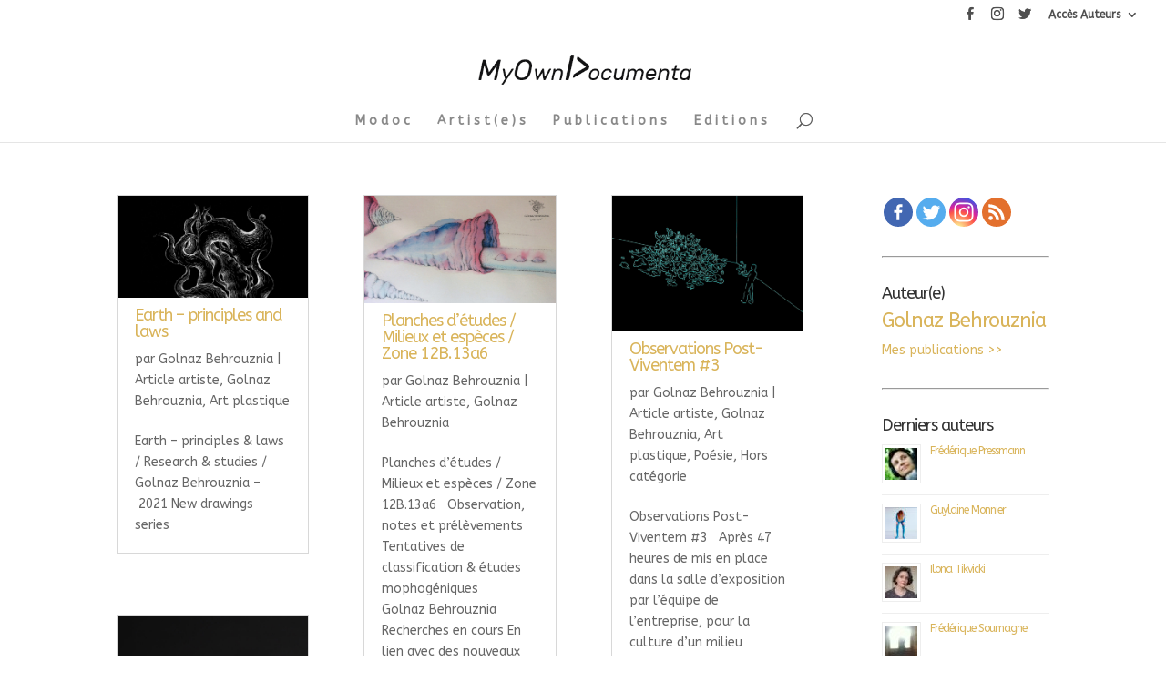

--- FILE ---
content_type: text/html; charset=UTF-8
request_url: https://www.myowndocumenta.art/author/golnaz_behrouznia/
body_size: 22706
content:
<!DOCTYPE html>
<html lang="fr-FR">
<head>
	<meta charset="UTF-8" />
<meta http-equiv="X-UA-Compatible" content="IE=edge">
	<link rel="pingback" href="https://www.myowndocumenta.art/xmlrpc.php" />

	<script type="text/javascript">
		document.documentElement.className = 'js';
	</script>

	<script>var et_site_url='https://www.myowndocumenta.art';var et_post_id='0';function et_core_page_resource_fallback(a,b){"undefined"===typeof b&&(b=a.sheet.cssRules&&0===a.sheet.cssRules.length);b&&(a.onerror=null,a.onload=null,a.href?a.href=et_site_url+"/?et_core_page_resource="+a.id+et_post_id:a.src&&(a.src=et_site_url+"/?et_core_page_resource="+a.id+et_post_id))}
</script><title>Golnaz Behrouznia | MyOwnDocumenta</title>
	<script type="text/javascript">function theChampLoadEvent(e){var t=window.onload;if(typeof window.onload!="function"){window.onload=e}else{window.onload=function(){t();e()}}}</script>
		<script type="text/javascript">var theChampDefaultLang = 'fr_FR', theChampCloseIconPath = 'https://www.myowndocumenta.art/wp-content/plugins/super-socializer/images/close.png';</script>
		<script> var theChampSiteUrl = 'https://www.myowndocumenta.art', theChampVerified = 0, theChampEmailPopup = 0; </script>
			<script> var theChampFBKey = '', theChampFBLang = 'fr_FR', theChampFbLikeMycred = 0, theChampSsga = 0, theChampCommentNotification = 0, theChampHeateorFcmRecentComments = 0, theChampFbIosLogin = 0; </script>
				<script> var theChampSharingAjaxUrl = 'https://www.myowndocumenta.art/wp-admin/admin-ajax.php', heateorSsFbMessengerAPI = 'https://www.facebook.com/dialog/send?app_id=595489497242932&display=popup&link=%encoded_post_url%&redirect_uri=%encoded_post_url%',heateorSsWhatsappShareAPI = 'web', heateorSsUrlCountFetched = [], heateorSsSharesText = 'Shares', heateorSsShareText = 'Share', theChampPluginIconPath = 'https://www.myowndocumenta.art/wp-content/plugins/super-socializer/images/logo.png', theChampHorizontalSharingCountEnable = 0, theChampVerticalSharingCountEnable = 1, theChampSharingOffset = -10, theChampCounterOffset = -10, theChampMobileStickySharingEnabled = 1, heateorSsCopyLinkMessage = "Link copied.";
		var heateorSsHorSharingShortUrl = "https://www.myowndocumenta.art/earth-principles-and-laws/";var heateorSsVerticalSharingShortUrl = "https://www.myowndocumenta.art/earth-principles-and-laws/";var theChampReduceHorizontalSvgWidth = true;var theChampReduceVerticalSvgWidth = true;		</script>
			<style type="text/css">.the_champ_horizontal_sharing .theChampSharing{
					color: #fff;
				border-width: 0px;
		border-style: solid;
		border-color: transparent;
	}
		.the_champ_horizontal_sharing .theChampTCBackground{
		color:#666;
	}
		.the_champ_horizontal_sharing .theChampSharing:hover{
				border-color: transparent;
	}
	.the_champ_vertical_sharing .theChampSharing{
					color: #fff;
				border-width: 0px;
		border-style: solid;
		border-color: transparent;
	}
		.the_champ_vertical_sharing .theChampTCBackground{
		color:#666;
	}
		.the_champ_vertical_sharing .theChampSharing:hover{
				border-color: transparent;
	}
				div.the_champ_horizontal_sharing .theChampSharingSvg{width:50%;margin:auto;}div.the_champ_horizontal_sharing .the_champ_square_count{float:left;width:50%;line-height:35px;}
						div.the_champ_vertical_sharing .theChampSharingSvg{width:50%;margin:auto;}div.the_champ_vertical_sharing .the_champ_square_count{float:left;width:50%;line-height:40px;}
			@media screen and (max-width:783px){.the_champ_vertical_sharing{display:none!important}}div.heateor_ss_mobile_footer{display:none;}@media screen and (max-width:783px){i.theChampTCBackground{background-color:white!important}div.the_champ_bottom_sharing{width:100%!important;left:0!important;}div.the_champ_bottom_sharing li{width:14.285714285714% !important;}div.the_champ_bottom_sharing .theChampSharing{width: 100% !important;}div.the_champ_bottom_sharing div.theChampTotalShareCount{font-size:1em!important;line-height:28px!important}div.the_champ_bottom_sharing div.theChampTotalShareText{font-size:.7em!important;line-height:0px!important}div.heateor_ss_mobile_footer{display:block;height:40px;}.the_champ_bottom_sharing{padding:0!important;display:block!important;width: auto!important;bottom:-10px!important;top: auto!important;}.the_champ_bottom_sharing .the_champ_square_count{line-height: inherit;}.the_champ_bottom_sharing .theChampSharingArrow{display:none;}.the_champ_bottom_sharing .theChampTCBackground{margin-right: 1.1em !important}}div.theChampSharingArrow{display:none}</style>
	            <script type="text/javascript" id="wpuf-language-script">
                var error_str_obj = {
                    'required' : 'is required',
                    'mismatch' : 'does not match',
                    'validation' : 'is not valid'
                }
            </script>
            
<!-- Open Graph Meta Tags generated by Blog2Social 620 - https://www.blog2social.com -->
<meta property="og:title" content="MyOwnDocumenta"/>
<meta property="og:description" content="Objet Virtuel Non Identifié par les artistes eux-mêmes"/>
<meta property="og:url" content="https://www.myowndocumenta.art/author/golnaz_behrouznia/"/>
<meta property="og:image" content="https://www.myowndocumenta.art/wp-content/uploads/2021/11/Dessins-arbre-5-200DPI-COUVMOD.jpg"/>
<!-- Open Graph Meta Tags generated by Blog2Social 620 - https://www.blog2social.com -->

<!-- Twitter Card generated by Blog2Social 620 - https://www.blog2social.com -->
<meta name="twitter:card" content="summary">
<meta name="twitter:title" content="MyOwnDocumenta"/>
<meta name="twitter:description" content="Objet Virtuel Non Identifié par les artistes eux-mêmes"/>
<meta name="twitter:image" content="https://www.myowndocumenta.art/wp-content/uploads/2021/11/Dessins-arbre-5-200DPI-COUVMOD.jpg"/>
<!-- Twitter Card generated by Blog2Social 620 - https://www.blog2social.com -->
<link rel="alternate" type="application/rss+xml" title="MyOwnDocumenta &raquo; Flux" href="https://www.myowndocumenta.art/feed/" />
<link rel="alternate" type="application/rss+xml" title="MyOwnDocumenta &raquo; Flux des commentaires" href="https://www.myowndocumenta.art/comments/feed/" />
<link rel="alternate" type="application/rss+xml" title="MyOwnDocumenta &raquo; Flux des articles écrits par Golnaz Behrouznia" href="https://www.myowndocumenta.art/author/golnaz_behrouznia/feed/" />
<meta content="Divi v.4.0.11" name="generator"/><link rel='stylesheet' id='wp-block-library-css'  href='https://www.myowndocumenta.art/wp-includes/css/dist/block-library/style.min.css?ver=5.4.2' type='text/css' media='all' />
<link rel='stylesheet' id='crp-style-rounded-thumbs-css'  href='https://www.myowndocumenta.art/wp-content/plugins/contextual-related-posts/css/default-style.css?ver=1.0' type='text/css' media='all' />
<style id='crp-style-rounded-thumbs-inline-css' type='text/css'>

.crp_related a {
  width: 150px;
  height: 150px;
  text-decoration: none;
}
.crp_related img {
  max-width: 150px;
  margin: auto;
}
.crp_related .crp_title {
  width: 100%;
}
                
</style>
<link rel='stylesheet' id='db121_socicons-css'  href='https://www.myowndocumenta.art/wp-content/plugins/divi-booster/core/fixes/126-customizer-social-icons/icons.css?ver=3.1.7' type='text/css' media='all' />
<link rel='stylesheet' id='dbdb-icons-socicon-css'  href='https://www.myowndocumenta.art/wp-content/plugins/divi-booster/core/icons/socicon/style.css?ver=3.1.7' type='text/css' media='all' />
<link rel='stylesheet' id='wtfdivi-user-css-css'  href='https://www.myowndocumenta.art/wp-content/uploads/wtfdivi/wp_head.css?ver=1587228089' type='text/css' media='all' />
<link rel='stylesheet' id='ds-suit-css'  href='https://www.myowndocumenta.art/wp-content/plugins/ds-suit/public/css/public.css?ver=1.15.9' type='text/css' media='all' />
<link rel='stylesheet' id='molongui-common-framework-css'  href='https://www.myowndocumenta.art/wp-content/plugins/molongui-authorship/fw/public/css/mcf-common.58c1.min.css?ver=1.3.1' type='text/css' media='all' />
<link rel='stylesheet' id='molongui-authorship-css'  href='https://www.myowndocumenta.art/wp-content/plugins/molongui-authorship/public/css/molongui-authorship.219d.min.css?ver=3.2.28' type='text/css' media='all' />
<style id='molongui-authorship-inline-css' type='text/css'>

	        .molongui-author-box .molongui-author-box-tabs nav.molongui-author-box-tabs-full {  background-color:#000000; }
	        .molongui-author-box .molongui-author-box-tabs nav label {  background-color:#e6e6e6; }
	        .molongui-author-box .molongui-author-box-tabs input[id^='mab-tab-profile-']:checked ~ nav label[for^='mab-tab-profile-'],
            .molongui-author-box .molongui-author-box-tabs input[id^='mab-tab-related-']:checked ~ nav label[for^='mab-tab-related-'],
            .molongui-author-box .molongui-author-box-tabs input[id^='mab-tab-contact-']:checked ~ nav label[for^='mab-tab-contact-']
            {
                
            }
            
            .molongui-author-box .molongui-author-box-tabs nav label.molongui-author-box-tab { background-color: #e6e6e6; }
            .molongui-author-box .molongui-author-box-tabs nav label.molongui-author-box-tab.molongui-author-box-tab-active { background-color: #e6e6e6; }
            
            .molongui-author-box .molongui-author-box-tabs .molongui-author-box-related .molongui-author-box-related-entry-title,
            .molongui-author-box .molongui-author-box-tabs .molongui-author-box-related .molongui-author-box-related-entry-title a
            {
                color: inherit !important;
            }
        
</style>
<link rel='stylesheet' id='post_listing_css-css'  href='https://www.myowndocumenta.art/wp-content/plugins/multiple-post-type-order/css/post_listing_css.css?ver=5.4.2' type='text/css' media='all' />
<link rel='stylesheet' id='main_css_file-css'  href='https://www.myowndocumenta.art/wp-content/plugins/multiple-post-type-order/css/pmto_dem.css?ver=5.4.2' type='text/css' media='all' />
<link rel='stylesheet' id='main1_css_file-css'  href='https://www.myowndocumenta.art/wp-content/plugins/multiple-post-type-order/css/normalize.css?ver=5.4.2' type='text/css' media='all' />
<link rel='stylesheet' id='main2_css_file-css'  href='https://www.myowndocumenta.art/wp-content/plugins/multiple-post-type-order/css/style_one.css?ver=5.4.2' type='text/css' media='all' />
<link rel='stylesheet' id='main3_css_file-css'  href='https://www.myowndocumenta.art/wp-content/plugins/multiple-post-type-order/css/style_two.css?ver=5.4.2' type='text/css' media='all' />
<link rel='stylesheet' id='same-category-posts-css'  href='https://www.myowndocumenta.art/wp-content/plugins/same-category-posts/same-category-posts.css?ver=5.4.2' type='text/css' media='all' />
<link rel='stylesheet' id='rss-retriever-css'  href='https://www.myowndocumenta.art/wp-content/plugins/wp-rss-retriever/inc/css/rss-retriever.css?ver=1.6.1' type='text/css' media='all' />
<link rel='stylesheet' id='wp-ulike-css'  href='https://www.myowndocumenta.art/wp-content/plugins/wp-ulike/assets/css/wp-ulike.min.css?ver=4.1.9' type='text/css' media='all' />
<link rel='stylesheet' id='wp-pagenavi-css'  href='https://www.myowndocumenta.art/wp-content/plugins/wp-pagenavi/pagenavi-css.css?ver=2.70' type='text/css' media='all' />
<link rel='stylesheet' id='divi-style-css'  href='https://www.myowndocumenta.art/wp-content/themes/Divi%204.0.11/Divi/style.css?ver=4.0.11' type='text/css' media='all' />
<link rel='stylesheet' id='ds-suit-styles-css'  href='https://www.myowndocumenta.art/wp-content/plugins/ds-suit/styles/style.min.css?ver=1.0.0' type='text/css' media='all' />
<link rel='stylesheet' id='meks-author-widget-css'  href='https://www.myowndocumenta.art/wp-content/plugins/meks-smart-author-widget/css/style.css?ver=1.1.1' type='text/css' media='all' />
<link rel='stylesheet' id='the_champ_frontend_css-css'  href='https://www.myowndocumenta.art/wp-content/plugins/super-socializer/css/front.css?ver=7.12.41' type='text/css' media='all' />
<link rel='stylesheet' id='the_champ_sharing_default_svg-css'  href='https://www.myowndocumenta.art/wp-content/plugins/super-socializer/css/share-svg.css?ver=7.12.41' type='text/css' media='all' />
<link rel='stylesheet' id='dashicons-css'  href='https://www.myowndocumenta.art/wp-includes/css/dashicons.min.css?ver=5.4.2' type='text/css' media='all' />
<link rel='stylesheet' id='wpuf-css-css'  href='https://www.myowndocumenta.art/wp-content/plugins/wp-user-frontend/assets/css/frontend-forms.css?ver=5.4.2' type='text/css' media='all' />
<link rel='stylesheet' id='jquery-ui-css'  href='https://www.myowndocumenta.art/wp-content/plugins/wp-user-frontend/assets/css/jquery-ui-1.9.1.custom.css?ver=5.4.2' type='text/css' media='all' />
<link rel='stylesheet' id='wpuf-sweetalert2-css'  href='https://www.myowndocumenta.art/wp-content/plugins/wp-user-frontend/assets/vendor/sweetalert2/dist/sweetalert2.css?ver=3.2.0' type='text/css' media='all' />
<link rel='stylesheet' id='infinite-timeline-css'  href='https://www.myowndocumenta.art/wp-content/plugins/infinite-timeline/css/infinite-timeline.css?ver=1.1' type='text/css' media='all' />
<script type='text/javascript' src='https://www.myowndocumenta.art/wp-includes/js/jquery/jquery.js?ver=1.12.4-wp'></script>
<script type='text/javascript' src='https://www.myowndocumenta.art/wp-includes/js/jquery/jquery-migrate.min.js?ver=1.4.1'></script>
<script type='text/javascript' src='https://www.myowndocumenta.art/wp-content/plugins/ds-suit/public/js/imagesloaded.pkgd.min.js?ver=4.1.4'></script>
<script type='text/javascript' src='https://www.myowndocumenta.art/wp-content/plugins/ds-suit/public/js/jquery.throttle.debounce.min.js?ver=1.1.0'></script>
<script type='text/javascript' src='https://www.myowndocumenta.art/wp-includes/js/imagesloaded.min.js?ver=3.2.0'></script>
<script type='text/javascript' src='https://www.myowndocumenta.art/wp-content/plugins/ds-suit/public/js/masonry.pkgd.min.js?ver=4.2.2'></script>
<script type='text/javascript' src='https://www.myowndocumenta.art/wp-content/plugins/ds-suit/public/js/public.js?ver=1.15.9'></script>
<script type='text/javascript' src='https://www.myowndocumenta.art/wp-content/plugins/ds-suit/public/js/responsive_preview.js?ver=1.15.9'></script>
<script type='text/javascript' src='https://www.myowndocumenta.art/wp-content/plugins/infinite-timeline/js/lazysizes.js?ver=2019-06-05'></script>
<script type='text/javascript' src='https://www.myowndocumenta.art/wp-content/plugins/infinite-timeline/js/infinite-scroll.pkgd.js?ver=v3.0.6'></script>
<script type='text/javascript' src='https://www.myowndocumenta.art/wp-content/plugins/infinite-timeline/js/infinite-timeline.js?ver=1.1'></script>
<script type='text/javascript'>
/* <![CDATA[ */
var wps_statistics_object = {"rest_url":"https:\/\/www.myowndocumenta.art\/wp-json\/","wpnonce":"788891917f"};
/* ]]> */
</script>
<script type='text/javascript' src='https://www.myowndocumenta.art/wp-content/plugins/wp-statistics/assets/js/front.min.js?ver=12.6.12'></script>
<script type='text/javascript'>
/* <![CDATA[ */
var ajax_object = {"ajaxurl":"https:\/\/www.myowndocumenta.art\/wp-admin\/admin-ajax.php","fill_notice":"Some Required Fields are not filled!"};
/* ]]> */
</script>
<script type='text/javascript' src='https://www.myowndocumenta.art/wp-content/plugins/wp-user-frontend/assets/js/billing-address.js?ver=5.4.2'></script>
<script type='text/javascript' src='https://www.google.com/recaptcha/api.js?render=6LckRfEUAAAAAFhMYcKhhp4P6QjEetNVq6Ftd8xf&#038;ver=5.4.2'></script>
<script type='text/javascript'>
/* <![CDATA[ */
var et_core_api_spam_recaptcha = {"site_key":"6LckRfEUAAAAAFhMYcKhhp4P6QjEetNVq6Ftd8xf","page_action":{"action":"earthprinciplesandlaws"}};
/* ]]> */
</script>
<script type='text/javascript' src='https://www.myowndocumenta.art/wp-content/themes/Divi%204.0.11/Divi/core/admin/js/recaptcha.js?ver=5.4.2'></script>
<script type='text/javascript' src='https://www.myowndocumenta.art/wp-includes/js/jquery/ui/core.min.js?ver=1.11.4'></script>
<script type='text/javascript' src='https://www.myowndocumenta.art/wp-includes/js/jquery/ui/datepicker.min.js?ver=1.11.4'></script>
<script type='text/javascript' src='https://www.myowndocumenta.art/wp-includes/js/jquery/ui/widget.min.js?ver=1.11.4'></script>
<script type='text/javascript' src='https://www.myowndocumenta.art/wp-includes/js/jquery/ui/mouse.min.js?ver=1.11.4'></script>
<script type='text/javascript' src='https://www.myowndocumenta.art/wp-includes/js/plupload/moxie.min.js?ver=1.3.5'></script>
<script type='text/javascript' src='https://www.myowndocumenta.art/wp-includes/js/plupload/plupload.min.js?ver=2.1.9'></script>
<script type='text/javascript'>
/* <![CDATA[ */
var pluploadL10n = {"queue_limit_exceeded":"Vous avez tent\u00e9 de t\u00e9l\u00e9verser trop de fichiers \u00e0 la fois.","file_exceeds_size_limit":"%s d\u00e9passe la limite d\u2019envoi de ce site.","zero_byte_file":"Le fichier est vide. Veuillez en essayer un autre.","invalid_filetype":"D\u00e9sol\u00e9, ce type de fichier n\u2019est pas autoris\u00e9 pour des raisons de s\u00e9curit\u00e9.","not_an_image":"Ce fichier n\u2019est pas une image. Veuillez en t\u00e9l\u00e9verser un autre.","image_memory_exceeded":"M\u00e9moire d\u00e9pass\u00e9e. Veuillez r\u00e9essayer avec un fichier plus petit.","image_dimensions_exceeded":"Ce fichier est plus grand que la taille maximale. Veuillez en t\u00e9l\u00e9verser un autre.","default_error":"Une erreur est survenue lors du t\u00e9l\u00e9versement. Veuillez r\u00e9essayer plus tard.","missing_upload_url":"Il y a une erreur de configuration. Veuillez contacter l\u2019administrateur de votre serveur.","upload_limit_exceeded":"Vous ne pouvez t\u00e9l\u00e9verser qu\u2019un fichier.","http_error":"Le serveur a renvoy\u00e9 une r\u00e9ponse inattendue. Cependant, le fichier a peut-\u00eatre \u00e9t\u00e9 bien t\u00e9l\u00e9vers\u00e9. Veuillez v\u00e9rifier dans la biblioth\u00e8que de m\u00e9dias ou actualiser la page.","http_error_image":"L\u2019enregistrement de l\u2019image a \u00e9chou\u00e9, probablement car le serveur est occup\u00e9 ou ne dispose pas d\u2019assez de ressources. T\u00e9l\u00e9verser une image plus petite pourrait aider. La taille maximum recommand\u00e9e est de 2500 pixels.","upload_failed":"L\u2019envoi a \u00e9chou\u00e9.","big_upload_failed":"Veuillez essayer de t\u00e9l\u00e9verser ce fichier \u00e0 l\u2019aide de l\u2019%1$soutil de t\u00e9l\u00e9versement%2$s.","big_upload_queued":"%s d\u00e9passe la limite d\u2019envoi pour l\u2019outil de mise ne ligne multiple utilis\u00e9 avec votre navigateur.","io_error":"Erreur I\/O (entr\u00e9es-sorties).","security_error":"Erreur de s\u00e9curit\u00e9.","file_cancelled":"Fichier annul\u00e9.","upload_stopped":"L\u2019envoi est stopp\u00e9.","dismiss":"Ignorer","crunching":"En cours de traitement\u2026","deleted":"d\u00e9plac\u00e9 dans la corbeille.","error_uploading":"\u00ab\u00a0%s\u00a0\u00bb n\u2019a pas pu \u00eatre t\u00e9l\u00e9vers\u00e9."};
/* ]]> */
</script>
<script type='text/javascript' src='https://www.myowndocumenta.art/wp-includes/js/plupload/handlers.min.js?ver=5.4.2'></script>
<script type='text/javascript' src='https://www.myowndocumenta.art/wp-content/plugins/wp-user-frontend/assets/js/jquery-ui-timepicker-addon.js?ver=5.4.2'></script>
<script type='text/javascript' src='https://www.myowndocumenta.art/wp-includes/js/jquery/ui/sortable.min.js?ver=1.11.4'></script>
<script type='text/javascript'>
/* <![CDATA[ */
var wpuf_frontend_upload = {"confirmMsg":"Are you sure?","delete_it":"Yes, delete it","cancel_it":"No, cancel it","nonce":"86638599f0","ajaxurl":"https:\/\/www.myowndocumenta.art\/wp-admin\/admin-ajax.php","plupload":{"url":"https:\/\/www.myowndocumenta.art\/wp-admin\/admin-ajax.php?nonce=99124bce40","flash_swf_url":"https:\/\/www.myowndocumenta.art\/wp-includes\/js\/plupload\/plupload.flash.swf","filters":[{"title":"Allowed Files","extensions":"*"}],"multipart":true,"urlstream_upload":true,"warning":"Maximum number of files reached!","size_error":"The file you have uploaded exceeds the file size limit. Please try again.","type_error":"You have uploaded an incorrect file type. Please try again."}};
/* ]]> */
</script>
<script type='text/javascript' src='https://www.myowndocumenta.art/wp-content/plugins/wp-user-frontend/assets/js/upload.js?ver=5.4.2'></script>
<script type='text/javascript'>
/* <![CDATA[ */
var wpuf_frontend = {"ajaxurl":"https:\/\/www.myowndocumenta.art\/wp-admin\/admin-ajax.php","error_message":"Please fix the errors to proceed","nonce":"86638599f0","word_limit":"Word limit reached","cancelSubMsg":"Are you sure you want to cancel your current subscription ?","delete_it":"Yes","cancel_it":"No"};
/* ]]> */
</script>
<script type='text/javascript' src='https://www.myowndocumenta.art/wp-content/plugins/wp-user-frontend/assets/js/frontend-form.min.js?ver=5.4.2'></script>
<script type='text/javascript' src='https://www.myowndocumenta.art/wp-content/plugins/wp-user-frontend/assets/vendor/sweetalert2/dist/sweetalert2.js?ver=3.2.0'></script>
<link rel='https://api.w.org/' href='https://www.myowndocumenta.art/wp-json/' />
<link rel="EditURI" type="application/rsd+xml" title="RSD" href="https://www.myowndocumenta.art/xmlrpc.php?rsd" />
<link rel="wlwmanifest" type="application/wlwmanifest+xml" href="https://www.myowndocumenta.art/wp-includes/wlwmanifest.xml" /> 
<meta name="generator" content="WordPress 5.4.2" />
<style>
/* Display the team member icons */
.db_pb_team_member_website_icon:before{content:"\e0e3";}
.db_pb_team_member_email_icon:before{content:"\e010";}
.db_pb_team_member_instagram_icon:before{content:"\e09a";}

/* Fix email icon hidden by Email Address Encoder plugin */
ul.et_pb_member_social_links li > span { 
	display: inline-block !important; 
}
</style>
<style>
@media only screen and (min-width: 981px) {
    .et_pb_module.db_inline_form .et_pb_newsletter_fields > p { 
        flex: auto !important;
    }
    .et_pb_module.db_inline_form .et_pb_newsletter_fields p.et_pb_newsletter_field {
        margin-right: 2%; 
    }
}
</style>
<link rel="preload" href="https://www.myowndocumenta.art/wp-content/plugins/divi-booster/core/icons/socicon/fonts/Socicon.woff2?87visu" as="font" crossorigin>
<style>
@font-face {
  font-family: 'Socicon';
  src:  url('https://www.myowndocumenta.art/wp-content/plugins/divi-booster/core/icons/socicon/fonts/Socicon.eot?87visu');
  src:  url('https://www.myowndocumenta.art/wp-content/plugins/divi-booster/core/icons/socicon/fonts/Socicon.eot?87visu#iefix') format('embedded-opentype'),
	url('https://www.myowndocumenta.art/wp-content/plugins/divi-booster/core/icons/socicon/fonts/Socicon.woff2?87visu') format('woff2'),
	url('https://www.myowndocumenta.art/wp-content/plugins/divi-booster/core/icons/socicon/fonts/Socicon.ttf?87visu') format('truetype'),
	url('https://www.myowndocumenta.art/wp-content/plugins/divi-booster/core/icons/socicon/fonts/Socicon.woff?87visu') format('woff'),
	url('https://www.myowndocumenta.art/wp-content/plugins/divi-booster/core/icons/socicon/fonts/Socicon.svg?87visu#Socicon') format('svg');
  font-weight: normal;
  font-style: normal;
  font-display: block;
}
</style>
			<script>
	jQuery(function($) {
						if ($('#top-header .socicon-facebook').length === 0) {
					$('#top-header .et-social-icons').append("<li class=\"et-social-icon\"><a href=\"https:\/\/www.facebook.com\/myowndocumenta\" class=\"icon socicon socicon-facebook\"><span>Facebook<\/span><\/a><\/li>");
					$('#top-header .et-extra-social-icons').append("<li class=\"et-extra-social-icon\"><a href=\"https:\/\/www.facebook.com\/myowndocumenta\" class=\"et-extra-icon et-extra-icon-background-hover socicon socicon-facebook\"><\/a><\/li>");
				}
				if ($('#footer-bottom .socicon-facebook').length === 0) {
					$('#footer-bottom .et-social-icons').append("<li class=\"et-social-icon\"><a href=\"https:\/\/www.facebook.com\/myowndocumenta\" class=\"icon socicon socicon-facebook\"><span>Facebook<\/span><\/a><\/li>");
					$('#footer-bottom .et-extra-social-icons').append("<li class=\"et-extra-social-icon\"><a href=\"https:\/\/www.facebook.com\/myowndocumenta\" class=\"et-extra-icon et-extra-icon-background-hover socicon socicon-facebook\"><\/a><\/li>");
				}
								if ($('#top-header .socicon-instagram').length === 0) {
					$('#top-header .et-social-icons').append("<li class=\"et-social-icon\"><a href=\"https:\/\/instagram.com\/myowndocumenta\" class=\"icon socicon socicon-instagram\"><span>Instagram<\/span><\/a><\/li>");
					$('#top-header .et-extra-social-icons').append("<li class=\"et-extra-social-icon\"><a href=\"https:\/\/instagram.com\/myowndocumenta\" class=\"et-extra-icon et-extra-icon-background-hover socicon socicon-instagram\"><\/a><\/li>");
				}
				if ($('#footer-bottom .socicon-instagram').length === 0) {
					$('#footer-bottom .et-social-icons').append("<li class=\"et-social-icon\"><a href=\"https:\/\/instagram.com\/myowndocumenta\" class=\"icon socicon socicon-instagram\"><span>Instagram<\/span><\/a><\/li>");
					$('#footer-bottom .et-extra-social-icons').append("<li class=\"et-extra-social-icon\"><a href=\"https:\/\/instagram.com\/myowndocumenta\" class=\"et-extra-icon et-extra-icon-background-hover socicon socicon-instagram\"><\/a><\/li>");
				}
								if ($('#top-header .socicon-twitter').length === 0) {
					$('#top-header .et-social-icons').append("<li class=\"et-social-icon\"><a href=\"https:\/\/www.twitter.com\/myowndocumenta\" class=\"icon socicon socicon-twitter\"><span>Twitter<\/span><\/a><\/li>");
					$('#top-header .et-extra-social-icons').append("<li class=\"et-extra-social-icon\"><a href=\"https:\/\/www.twitter.com\/myowndocumenta\" class=\"et-extra-icon et-extra-icon-background-hover socicon socicon-twitter\"><\/a><\/li>");
				}
				if ($('#footer-bottom .socicon-twitter').length === 0) {
					$('#footer-bottom .et-social-icons').append("<li class=\"et-social-icon\"><a href=\"https:\/\/www.twitter.com\/myowndocumenta\" class=\"icon socicon socicon-twitter\"><span>Twitter<\/span><\/a><\/li>");
					$('#footer-bottom .et-extra-social-icons').append("<li class=\"et-extra-social-icon\"><a href=\"https:\/\/www.twitter.com\/myowndocumenta\" class=\"et-extra-icon et-extra-icon-background-hover socicon socicon-twitter\"><\/a><\/li>");
				}
					});
	</script>
	
<!-- Molongui Authorship Premium 3.2.28, visit: https://www.molongui.com/product/authorship -->
<meta name="author" content="Golnaz Behrouznia"><meta property="article:author" content="https://www.facebook.com/GolnazBehrouznia" />
<meta property="og:type" content="profile" />
<meta property="og:url" content="http://www.golnazbehrouznia.com" />
<meta property="profile:username" content="Golnaz Behrouznia" />
<!-- /Molongui Authorship -->

<!-- Analytics by WP-Statistics v12.6.12 - https://wp-statistics.com/ -->
        <style>

        </style>
        <meta name="viewport" content="width=device-width, initial-scale=1.0, maximum-scale=1.0, user-scalable=0" /><meta property="article:publisher" content="http://facebook.com/myowndocumenta" />
 
<meta property="article:author" content="http://facebook.com/solentime" /><link rel="icon" href="https://www.myowndocumenta.art/wp-content/uploads/2020/03/cropped-photo-david-guez-3-32x32.jpg" sizes="32x32" />
<link rel="icon" href="https://www.myowndocumenta.art/wp-content/uploads/2020/03/cropped-photo-david-guez-3-192x192.jpg" sizes="192x192" />
<link rel="apple-touch-icon" href="https://www.myowndocumenta.art/wp-content/uploads/2020/03/cropped-photo-david-guez-3-180x180.jpg" />
<meta name="msapplication-TileImage" content="https://www.myowndocumenta.art/wp-content/uploads/2020/03/cropped-photo-david-guez-3-270x270.jpg" />
<link rel="stylesheet" id="et-divi-customizer-global-cached-inline-styles" href="https://www.myowndocumenta.art/wp-content/et-cache/global/et-divi-customizer-global-17664489782446.min.css" onerror="et_core_page_resource_fallback(this, true)" onload="et_core_page_resource_fallback(this)" /></head>
<body class="archive author author-golnaz_behrouznia author-8 dbdb_divi_2_4_up desktop et_pb_button_helper_class et_fullwidth_secondary_nav et_fixed_nav et_show_nav et_secondary_nav_enabled et_primary_nav_dropdown_animation_fade et_secondary_nav_dropdown_animation_fade et_header_style_centered et_pb_footer_columns_1_2__1_4 et_cover_background et_pb_gutter osx et_pb_gutters3 et_smooth_scroll et_right_sidebar et_divi_theme et-db et_minified_js et_minified_css">
<meta property="article:publisher" content="http://facebook.com/myowndocumenta" />
 
<meta property="article:author" content="http://facebook.com/solentime" />
	<div id="page-container">

					<div id="top-header">
			<div class="container clearfix">

			
				<div id="et-secondary-menu">
				<ul class="et-social-icons">


 <li class="et-social-icon"><a href="https://www.facebook.com/myowndocumenta" class="icon socicon socicon-facebook"><span>Facebook</span></a></li> <li class="et-social-icon"><a href="https://instagram.com/myowndocumenta" class="icon socicon socicon-instagram"><span>Instagram</span></a></li> <li class="et-social-icon"><a href="https://www.twitter.com/myowndocumenta" class="icon socicon socicon-twitter"><span>Twitter</span></a></li></ul><ul id="et-secondary-nav" class="menu"><li class="menu-item menu-item-type-custom menu-item-object-custom menu-item-has-children menu-item-1988"><a href="#">Accès Auteurs</a>
<ul class="sub-menu">
	<li class="menu-item menu-item-type-custom menu-item-object-custom menu-item-2137"><a href="http://www.myowndocumenta.art/se-connecter/">Se connecter</a></li>
	<li class="menu-item menu-item-type-custom menu-item-object-custom menu-item-2134"><a href="http://www.myowndocumenta.art/wp-admin/edit.php">Liste des articles</a></li>
	<li class="menu-item menu-item-type-custom menu-item-object-custom menu-item-2128"><a href="http://www.myowndocumenta.art/wp-admin/post-new.php">Nouvel article</a></li>
	<li class="menu-item menu-item-type-custom menu-item-object-custom menu-item-2135"><a href="http://www.myowndocumenta.art/wp-login.php?action=logout">Se deconnecter</a></li>
	<li class="menu-item menu-item-type-gs_sim menu-item-object-gs_sim menu-item-13415">Stats : 128-1130-55-16</li>
</ul>
</li>
</ul>				</div> <!-- #et-secondary-menu -->

			</div> <!-- .container -->
		</div> <!-- #top-header -->
		
	
			<header id="main-header" data-height-onload="89">
			<div class="container clearfix et_menu_container">
							<div class="logo_container">
					<span class="logo_helper"></span>
					<a href="https://www.myowndocumenta.art/">
						<img src="http://www.myowndocumenta.art/logo.png" alt="MyOwnDocumenta" id="logo" data-height-percentage="85" />
					</a>
				</div>
							<div id="et-top-navigation" data-height="89" data-fixed-height="92">
											<nav id="top-menu-nav">
						<ul id="top-menu" class="nav"><li id="menu-item-4550" class="menu-item menu-item-type-custom menu-item-object-custom menu-item-home menu-item-4550"><a href="http://www.myowndocumenta.art/#modoc">Modoc</a></li>
<li id="menu-item-4287" class="menu-item menu-item-type-custom menu-item-object-custom menu-item-home menu-item-4287"><a href="http://www.myowndocumenta.art/#auteurs">Artist(e)s</a></li>
<li id="menu-item-4291" class="menu-item menu-item-type-custom menu-item-object-custom menu-item-home menu-item-4291"><a href="http://www.myowndocumenta.art/#publications">Publications</a></li>
<li id="menu-item-14924" class="menu-item menu-item-type-custom menu-item-object-custom menu-item-home menu-item-14924"><a href="http://www.myowndocumenta.art/#editions">Editions</a></li>
</ul>						</nav>
					
					
					
										<div id="et_top_search">
						<span id="et_search_icon"></span>
					</div>
					
					<div id="et_mobile_nav_menu">
				<div class="mobile_nav closed">
					<span class="select_page">Sélectionner une page</span>
					<span class="mobile_menu_bar mobile_menu_bar_toggle"></span>
				</div>
			</div>				</div> <!-- #et-top-navigation -->
			</div> <!-- .container -->
			<div class="et_search_outer">
				<div class="container et_search_form_container">
					<form role="search" method="get" class="et-search-form" action="https://www.myowndocumenta.art/">
					<input type="search" class="et-search-field" placeholder="Rechercher &hellip;" value="" name="s" title="Rechercher:" />					</form>
					<span class="et_close_search_field"></span>
				</div>
			</div>
		</header> <!-- #main-header -->
			<div id="et-main-area">
	
<div id="main-content">
	<div class="container">
		<div id="content-area" class="clearfix">
			<div id="left-area">
		
					<article id="post-29918" class="et_pb_post post-29918 post type-post status-publish format-standard has-post-thumbnail hentry category-article-artiste category-golnaz-behrouznia category-art-plastique tag-dessin tag-encre tag-principes-terrestres tag-earth-laws">

											<a class="entry-featured-image-url" href="https://www.myowndocumenta.art/earth-principles-and-laws/">
								<img src="https://www.myowndocumenta.art/wp-content/uploads/2021/11/Dessins-arbre-5-200DPI-COUVMOD-1080x675.jpg" alt="Earth &#8211; principles and laws" class="" width='1080' height='675' srcset="https://www.myowndocumenta.art/wp-content/uploads/2021/11/Dessins-arbre-5-200DPI-COUVMOD-980x526.jpg 980w, https://www.myowndocumenta.art/wp-content/uploads/2021/11/Dessins-arbre-5-200DPI-COUVMOD-480x257.jpg 480w" sizes="(min-width: 0px) and (max-width: 480px) 480px, (min-width: 481px) and (max-width: 980px) 980px, (min-width: 981px) 1080px, 100vw" />							</a>
					
															<h2 class="entry-title"><a href="https://www.myowndocumenta.art/earth-principles-and-laws/">Earth &#8211; principles and laws</a></h2>
					
					<p class="post-meta"> par <span class="author vcard"><a href="https://www.myowndocumenta.art/author/golnaz_behrouznia/" title="Articles de Golnaz Behrouznia" rel="author">Golnaz Behrouznia</a></span> | <a href="https://www.myowndocumenta.art/category/article-artiste/" rel="category tag">Article artiste</a>, <a href="https://www.myowndocumenta.art/category/golnaz-behrouznia/" rel="category tag">Golnaz Behrouznia</a>, <a href="https://www.myowndocumenta.art/category/art-plastique/" rel="category tag">Art plastique</a></p>Earth &#8211; principles &amp; laws / Research &amp; studies / Golnaz Behrouznia &#8211; 2021 New drawings series				
					</article> <!-- .et_pb_post -->
			
					<article id="post-28738" class="et_pb_post post-28738 post type-post status-publish format-standard has-post-thumbnail hentry category-article-artiste category-golnaz-behrouznia category-art-plastique category-art-numerique tag-sculpture tag-emergence tag-nature-combinee tag-nature-et-artifice tag-installation-plurimedia tag-entites tag-modelisation-3d">

											<a class="entry-featured-image-url" href="https://www.myowndocumenta.art/dissimilis-corporum-dissimilarium/">
								<img src="https://www.myowndocumenta.art/wp-content/uploads/2021/10/AAA7538-Retouche-828x675.jpg" alt="Dissimilis corporum &#8211; Dissimilarium" class="" width='1080' height='675' srcset="https://www.myowndocumenta.art/wp-content/uploads/2021/10/AAA7538-Retouche-828x675.jpg 828w, https://www.myowndocumenta.art/wp-content/uploads/2021/10/AAA7538-Retouche-480x598.jpg 480w" sizes="(min-width: 0px) and (max-width: 480px) 480px, (min-width: 481px) 828px, 100vw" />							</a>
					
															<h2 class="entry-title"><a href="https://www.myowndocumenta.art/dissimilis-corporum-dissimilarium/">Dissimilis corporum &#8211; Dissimilarium</a></h2>
					
					<p class="post-meta"> par <span class="author vcard"><a href="https://www.myowndocumenta.art/author/golnaz_behrouznia/" title="Articles de Golnaz Behrouznia" rel="author">Golnaz Behrouznia</a></span> | <a href="https://www.myowndocumenta.art/category/article-artiste/" rel="category tag">Article artiste</a>, <a href="https://www.myowndocumenta.art/category/golnaz-behrouznia/" rel="category tag">Golnaz Behrouznia</a>, <a href="https://www.myowndocumenta.art/category/art-plastique/" rel="category tag">Art plastique</a>, <a href="https://www.myowndocumenta.art/category/art-numerique/" rel="category tag">Art numérique</a></p>Dissimilis corporum Corps naissant des traces de ses illusions Au sein d&#8217;un poudre et d&#8217;une gélatine Aux natures hétérogènes, des émergences méconnues respirent entre la roche, l&#8217;artifice et la chair Impressions en résine à partir des dessins 3D...				
					</article> <!-- .et_pb_post -->
			
					<article id="post-24778" class="et_pb_post post-24778 post type-post status-publish format-standard has-post-thumbnail hentry category-article-artiste category-golnaz-behrouznia category-poesie category-art-numerique tag-emergence tag-experimental tag-geomorphic tag-biogeochimic tag-inivers tag-gods tag-history-of-emergece tag-installation-immersive tag-interaction-art tag-artists-interaction tag-geologic-poems">

											<a class="entry-featured-image-url" href="https://www.myowndocumenta.art/within-the-universe-01/">
								<img src="https://www.myowndocumenta.art/wp-content/uploads/2021/05/Geomorph-solo-image-1080x675.jpg" alt="In Universum  #01" class="" width='1080' height='675' srcset="https://www.myowndocumenta.art/wp-content/uploads/2021/05/Geomorph-solo-image-980x912.jpg 980w, https://www.myowndocumenta.art/wp-content/uploads/2021/05/Geomorph-solo-image-480x447.jpg 480w" sizes="(min-width: 0px) and (max-width: 480px) 480px, (min-width: 481px) and (max-width: 980px) 980px, (min-width: 981px) 1080px, 100vw" />							</a>
					
															<h2 class="entry-title"><a href="https://www.myowndocumenta.art/within-the-universe-01/">In Universum  #01</a></h2>
					
					<p class="post-meta"> par <span class="author vcard"><a href="https://www.myowndocumenta.art/author/golnaz_behrouznia/" title="Articles de Golnaz Behrouznia" rel="author">Golnaz Behrouznia</a></span> | <a href="https://www.myowndocumenta.art/category/article-artiste/" rel="category tag">Article artiste</a>, <a href="https://www.myowndocumenta.art/category/golnaz-behrouznia/" rel="category tag">Golnaz Behrouznia</a>, <a href="https://www.myowndocumenta.art/category/poesie/" rel="category tag">Poésie</a>, <a href="https://www.myowndocumenta.art/category/art-numerique/" rel="category tag">Art numérique</a></p>In Universum #01 &nbsp; Roches flottantes au sein d’un non-lieu tournant par des forces invisibles Une note sacrée fait immerger tout l’existant, donne cohérence à la circulation du flux minéral * Extraction massive du coeur terrestre, mono-dialogue Infection des...				
					</article> <!-- .et_pb_post -->
			
					<article id="post-20817" class="et_pb_post post-20817 post type-post status-publish format-standard has-post-thumbnail hentry category-article-artiste category-golnaz-behrouznia category-art-video category-art-numerique tag-biologique tag-animal tag-dessin tag-vivant tag-mineral tag-genre tag-interactions tag-modeles tag-tensions tag-hybrides tag-biosphere tag-ecosystemes tag-cycles tag-3dmodeling tag-morphogenetique tag-glitch">

											<a class="entry-featured-image-url" href="https://www.myowndocumenta.art/morphogenetic-tensions-a-videographic-essay/">
								<img src="https://www.myowndocumenta.art/wp-content/uploads/2021/01/MorphogeneticTensions-img3-1080x675.jpg" alt="« Morphogenetic Tensions &#8211; a prediction for the becoming of forms »" class="" width='1080' height='675' srcset="https://www.myowndocumenta.art/wp-content/uploads/2021/01/MorphogeneticTensions-img3-980x551.jpg 980w, https://www.myowndocumenta.art/wp-content/uploads/2021/01/MorphogeneticTensions-img3-480x270.jpg 480w" sizes="(min-width: 0px) and (max-width: 480px) 480px, (min-width: 481px) and (max-width: 980px) 980px, (min-width: 981px) 1080px, 100vw" />							</a>
					
															<h2 class="entry-title"><a href="https://www.myowndocumenta.art/morphogenetic-tensions-a-videographic-essay/">« Morphogenetic Tensions &#8211; a prediction for the becoming of forms »</a></h2>
					
					<p class="post-meta"> par <span class="author vcard"><a href="https://www.myowndocumenta.art/author/golnaz_behrouznia/" title="Articles de Golnaz Behrouznia" rel="author">Golnaz Behrouznia</a></span> | <a href="https://www.myowndocumenta.art/category/article-artiste/" rel="category tag">Article artiste</a>, <a href="https://www.myowndocumenta.art/category/golnaz-behrouznia/" rel="category tag">Golnaz Behrouznia</a>, <a href="https://www.myowndocumenta.art/category/art-video/" rel="category tag">Art vidéo</a>, <a href="https://www.myowndocumenta.art/category/art-numerique/" rel="category tag">Art numérique</a></p>« Morphogenetic Tensions / a prediction for the becoming of forms » Un essai vidéographique autour de l’origine des formes dans notre environnement déchiré entre nature et artifice Le devenir de notre monde dépendra-il de l’équilibre morphogénétique qui pourrait...				
					</article> <!-- .et_pb_post -->
			
					<article id="post-19490" class="et_pb_post post-19490 post type-post status-publish format-standard has-post-thumbnail hentry category-article-artiste category-golnaz-behrouznia category-art-plastique category-art-numerique tag-biologique tag-animal tag-dessin tag-classification tag-genre tag-morphogenese tag-alternatif tag-interactions tag-modeles tag-systemes tag-anatomie tag-collection tag-structure tag-categories tag-reseaux tag-tensions tag-hybrides tag-heterogene tag-biosphere tag-biocenoses tag-ecosystemes tag-cycles">

											<a class="entry-featured-image-url" href="https://www.myowndocumenta.art/morhogenetic-collection-from-biospheric-cycles-1/">
								<img src="https://www.myowndocumenta.art/wp-content/uploads/2020/12/COMPO-Final-TOTAL-Remi13copie-702x675.jpg" alt="Morhogenetic collection from biospheric cycles #1" class="" width='1080' height='675' srcset="https://www.myowndocumenta.art/wp-content/uploads/2020/12/COMPO-Final-TOTAL-Remi13copie-702x675.jpg 702w, https://www.myowndocumenta.art/wp-content/uploads/2020/12/COMPO-Final-TOTAL-Remi13copie-480x466.jpg 480w" sizes="(min-width: 0px) and (max-width: 480px) 480px, (min-width: 481px) 702px, 100vw" />							</a>
					
															<h2 class="entry-title"><a href="https://www.myowndocumenta.art/morhogenetic-collection-from-biospheric-cycles-1/">Morhogenetic collection from biospheric cycles #1</a></h2>
					
					<p class="post-meta"> par <span class="author vcard"><a href="https://www.myowndocumenta.art/author/golnaz_behrouznia/" title="Articles de Golnaz Behrouznia" rel="author">Golnaz Behrouznia</a></span> | <a href="https://www.myowndocumenta.art/category/article-artiste/" rel="category tag">Article artiste</a>, <a href="https://www.myowndocumenta.art/category/golnaz-behrouznia/" rel="category tag">Golnaz Behrouznia</a>, <a href="https://www.myowndocumenta.art/category/art-plastique/" rel="category tag">Art plastique</a>, <a href="https://www.myowndocumenta.art/category/art-numerique/" rel="category tag">Art numérique</a></p>Morhogenetic collection from biospheric cycles  &nbsp; ***** About a dramaturgy of biospheric cycles ***** &nbsp; Some Captures &gt; from the universe of a new audiovisual work-research in progress with Maxime Corbeil Perron &amp; Remi Boulnois for art video-editing...				
					</article> <!-- .et_pb_post -->
			
					<article id="post-19218" class="et_pb_post post-19218 post type-post status-publish format-standard has-post-thumbnail hentry category-article-artiste category-golnaz-behrouznia category-hors-categorie tag-biologique tag-animal tag-dessin tag-classification tag-genre tag-morphogenese tag-alternatif tag-interactions tag-modeles tag-systemes tag-anatomie tag-collection tag-structure tag-categories tag-reseaux">

											<a class="entry-featured-image-url" href="https://www.myowndocumenta.art/collections-morphogenetiques-1/">
								<img src="https://www.myowndocumenta.art/wp-content/uploads/2020/11/20201020_120858TN-1-1000x675.jpg" alt="Collections Morphogénétiques #1" class="" width='1080' height='675' srcset="https://www.myowndocumenta.art/wp-content/uploads/2020/11/20201020_120858TN-1-1000x675.jpg 1000w, https://www.myowndocumenta.art/wp-content/uploads/2020/11/20201020_120858TN-1-980x980.jpg 980w, https://www.myowndocumenta.art/wp-content/uploads/2020/11/20201020_120858TN-1-480x480.jpg 480w" sizes="(min-width: 0px) and (max-width: 480px) 480px, (min-width: 481px) and (max-width: 980px) 980px, (min-width: 981px) 1000px, 100vw" />							</a>
					
															<h2 class="entry-title"><a href="https://www.myowndocumenta.art/collections-morphogenetiques-1/">Collections Morphogénétiques #1</a></h2>
					
					<p class="post-meta"> par <span class="author vcard"><a href="https://www.myowndocumenta.art/author/golnaz_behrouznia/" title="Articles de Golnaz Behrouznia" rel="author">Golnaz Behrouznia</a></span> | <a href="https://www.myowndocumenta.art/category/article-artiste/" rel="category tag">Article artiste</a>, <a href="https://www.myowndocumenta.art/category/golnaz-behrouznia/" rel="category tag">Golnaz Behrouznia</a>, <a href="https://www.myowndocumenta.art/category/hors-categorie/" rel="category tag">Hors catégorie</a></p>Collections Morphogénétiques / Études des interactions &gt;&gt; Tentatives de classifications  &gt;Entities of my environment &gt;Morphogenetic collection &gt;Classtification attempt &gt;Structural logic Recherches dessins et compositions Golnaz...				
					</article> <!-- .et_pb_post -->
			
					<article id="post-18948" class="et_pb_post post-18948 post type-post status-publish format-standard has-post-thumbnail hentry category-article-artiste category-golnaz-behrouznia category-hors-categorie tag-respect tag-fontainebleaudream tag-geological tag-earth tag-mineral tag-oldstones tag-entities tag-observe tag-connect tag-listen">

											<a class="entry-featured-image-url" href="https://www.myowndocumenta.art/ancestral-animals-of-the-forest/">
								<img src="https://www.myowndocumenta.art/wp-content/uploads/2020/10/20201018_1738502-copieTN-1080x675.jpg" alt="/ Ancestral animals of the Forest /" class="" width='1080' height='675' srcset="https://www.myowndocumenta.art/wp-content/uploads/2020/10/20201018_1738502-copieTN-1080x675.jpg 1080w, https://www.myowndocumenta.art/wp-content/uploads/2020/10/20201018_1738502-copieTN-980x551.jpg 980w, https://www.myowndocumenta.art/wp-content/uploads/2020/10/20201018_1738502-copieTN-480x270.jpg 480w" sizes="(min-width: 0px) and (max-width: 480px) 480px, (min-width: 481px) and (max-width: 980px) 980px, (min-width: 981px) 1080px, 100vw" />							</a>
					
															<h2 class="entry-title"><a href="https://www.myowndocumenta.art/ancestral-animals-of-the-forest/">/ Ancestral animals of the Forest /</a></h2>
					
					<p class="post-meta"> par <span class="author vcard"><a href="https://www.myowndocumenta.art/author/golnaz_behrouznia/" title="Articles de Golnaz Behrouznia" rel="author">Golnaz Behrouznia</a></span> | <a href="https://www.myowndocumenta.art/category/article-artiste/" rel="category tag">Article artiste</a>, <a href="https://www.myowndocumenta.art/category/golnaz-behrouznia/" rel="category tag">Golnaz Behrouznia</a>, <a href="https://www.myowndocumenta.art/category/hors-categorie/" rel="category tag">Hors catégorie</a></p>Ancestral animals of the Forest / &nbsp; Old mineral souls / Earth primitive species / The geobiological memories / #fontainebleaudream #geological #earth #mineral #oldstones #entities #observe #respect #connect #listen Images @ Golnaz...				
					</article> <!-- .et_pb_post -->
			
					<article id="post-18106" class="et_pb_post post-18106 post type-post status-publish format-standard has-post-thumbnail hentry category-article-artiste category-golnaz-behrouznia tag-dessin tag-animal-nouveau tag-decors-vivantes tag-reprise-biologique tag-devenir-des-environnements tag-environnement-biologique tag-fictions-biologiques tag-recherches tag-paysages-flottants tag-niveaux-biologiques tag-biocenose tag-palette-recherche tag-planche-etude tag-notes-et-prelevements tag-classification tag-biomorphic tag-artefact-organiques tag-encre tag-papier-manuel">

											<a class="entry-featured-image-url" href="https://www.myowndocumenta.art/planches-detudes-milieux-et-especes-zone-12b-13a65/">
								<img src="https://www.myowndocumenta.art/wp-content/uploads/2020/09/20200909_123653_HDR3-TN-copie-1080x675.jpg" alt="Planches d&#8217;études / Milieux et espèces / Zone 12B.13a6" class="" width='1080' height='675' srcset="https://www.myowndocumenta.art/wp-content/uploads/2020/09/20200909_123653_HDR3-TN-copie-980x553.jpg 980w, https://www.myowndocumenta.art/wp-content/uploads/2020/09/20200909_123653_HDR3-TN-copie-480x271.jpg 480w" sizes="(min-width: 0px) and (max-width: 480px) 480px, (min-width: 481px) and (max-width: 980px) 980px, (min-width: 981px) 1080px, 100vw" />							</a>
					
															<h2 class="entry-title"><a href="https://www.myowndocumenta.art/planches-detudes-milieux-et-especes-zone-12b-13a65/">Planches d&#8217;études / Milieux et espèces / Zone 12B.13a6</a></h2>
					
					<p class="post-meta"> par <span class="author vcard"><a href="https://www.myowndocumenta.art/author/golnaz_behrouznia/" title="Articles de Golnaz Behrouznia" rel="author">Golnaz Behrouznia</a></span> | <a href="https://www.myowndocumenta.art/category/article-artiste/" rel="category tag">Article artiste</a>, <a href="https://www.myowndocumenta.art/category/golnaz-behrouznia/" rel="category tag">Golnaz Behrouznia</a></p>Planches d&#8217;études / Milieux et espèces / Zone 12B.13a6 &nbsp; Observation, notes et prélèvements Tentatives de classification &amp; études mophogéniques &nbsp; &nbsp; &nbsp; Golnaz Behrouznia Recherches en cours En lien avec des nouveaux projets aussi le livre...				
					</article> <!-- .et_pb_post -->
			
					<article id="post-17883" class="et_pb_post post-17883 post type-post status-publish format-standard has-post-thumbnail hentry category-article-artiste category-golnaz-behrouznia category-art-plastique tag-dessin tag-animal-nouveau tag-decors-vivantes tag-reprise-biologique tag-devenir-des-environnements tag-environnement-biologique tag-fictions-biologiques tag-recherches tag-paysages-flottants tag-niveaux-biologiques tag-biocenose tag-palette-recherche tag-planche-etude tag-notes-et-prelevements">

											<a class="entry-featured-image-url" href="https://www.myowndocumenta.art/planches-detudes-milieux-et-especes-zone-0x-82cd-30/">
								<img src="https://www.myowndocumenta.art/wp-content/uploads/2020/08/20200818_145127_HDR-copie-copie.jpg" alt="Planches d&#8217;études / Milieux et espèces / Zone 0x.82cd.30" class="" width='1080' height='675' srcset="https://www.myowndocumenta.art/wp-content/uploads/2020/08/20200818_145127_HDR-copie-copie.jpg 1067w, https://www.myowndocumenta.art/wp-content/uploads/2020/08/20200818_145127_HDR-copie-copie-980x551.jpg 980w, https://www.myowndocumenta.art/wp-content/uploads/2020/08/20200818_145127_HDR-copie-copie-480x270.jpg 480w" sizes="(min-width: 0px) and (max-width: 480px) 480px, (min-width: 481px) and (max-width: 980px) 980px, (min-width: 981px) 1067px, 100vw" />							</a>
					
															<h2 class="entry-title"><a href="https://www.myowndocumenta.art/planches-detudes-milieux-et-especes-zone-0x-82cd-30/">Planches d&#8217;études / Milieux et espèces / Zone 0x.82cd.30</a></h2>
					
					<p class="post-meta"> par <span class="author vcard"><a href="https://www.myowndocumenta.art/author/golnaz_behrouznia/" title="Articles de Golnaz Behrouznia" rel="author">Golnaz Behrouznia</a></span> | <a href="https://www.myowndocumenta.art/category/article-artiste/" rel="category tag">Article artiste</a>, <a href="https://www.myowndocumenta.art/category/golnaz-behrouznia/" rel="category tag">Golnaz Behrouznia</a>, <a href="https://www.myowndocumenta.art/category/art-plastique/" rel="category tag">Art plastique</a></p>Planches d&#8217;études / Milieux et espèces / Zone 0x.82cd.30 Observation, notes et prélèvements Golnaz Behrouznia &nbsp; &nbsp; Golnaz Behrouznia Recherches en cours En écho avec un projet scénographique de dessin...				
					</article> <!-- .et_pb_post -->
			
					<article id="post-17625" class="et_pb_post post-17625 post type-post status-publish format-standard has-post-thumbnail hentry category-article-artiste category-golnaz-behrouznia category-art-plastique tag-dessin tag-animal-nouveau tag-decors-vivantes tag-reprise-biologique tag-devenir-des-environnements tag-environnement-biologique tag-fictions-biologiques tag-recherches tag-paysages-flottants tag-niveaux-biologiques tag-biocenose tag-palette-recherche tag-planche-etude tag-notes-et-prelevements">

											<a class="entry-featured-image-url" href="https://www.myowndocumenta.art/planches-detudes-milieux-et-especes-zone-245-39-8/">
								<img src="https://www.myowndocumenta.art/wp-content/uploads/2020/08/20200722_160823_TN-2-1080x675.jpg" alt="Planches d&#8217;études / Milieux et espèces / Zone 245.39.8" class="" width='1080' height='675' srcset="https://www.myowndocumenta.art/wp-content/uploads/2020/08/20200722_160823_TN-2-980x551.jpg 980w, https://www.myowndocumenta.art/wp-content/uploads/2020/08/20200722_160823_TN-2-480x270.jpg 480w" sizes="(min-width: 0px) and (max-width: 480px) 480px, (min-width: 481px) and (max-width: 980px) 980px, (min-width: 981px) 1080px, 100vw" />							</a>
					
															<h2 class="entry-title"><a href="https://www.myowndocumenta.art/planches-detudes-milieux-et-especes-zone-245-39-8/">Planches d&#8217;études / Milieux et espèces / Zone 245.39.8</a></h2>
					
					<p class="post-meta"> par <span class="author vcard"><a href="https://www.myowndocumenta.art/author/golnaz_behrouznia/" title="Articles de Golnaz Behrouznia" rel="author">Golnaz Behrouznia</a></span> | <a href="https://www.myowndocumenta.art/category/article-artiste/" rel="category tag">Article artiste</a>, <a href="https://www.myowndocumenta.art/category/golnaz-behrouznia/" rel="category tag">Golnaz Behrouznia</a>, <a href="https://www.myowndocumenta.art/category/art-plastique/" rel="category tag">Art plastique</a></p>Planches d&#8217;études / Milieux et espèces / Zone 245.39.8 Observation, notes et prélèvements Golnaz Behrouznia &nbsp; Golnaz Behrouznia Recherches en cours				
					</article> <!-- .et_pb_post -->
			
					<article id="post-16655" class="et_pb_post post-16655 post type-post status-publish format-standard has-post-thumbnail hentry category-article-artiste category-golnaz-behrouznia category-hors-categorie tag-genese tag-nouvelles-observations tag-environnement-biologique tag-post-humain tag-reprise tag-le-vivant tag-culture-du-milieu tag-strategies-de-la-vie tag-solution tag-la-terre tag-nouvelles-existences tag-emergences-alternatives tag-fictions-biologiques tag-micro-environnements tag-microfictions tag-scenographies-microorganiques">

											<a class="entry-featured-image-url" href="https://www.myowndocumenta.art/observations-post-viventem-notes-et-prelevements-4/">
								<img src="https://www.myowndocumenta.art/wp-content/uploads/2020/07/20200623_203313_HDR-copieTN.jpg" alt="Observations Post-Viventem / Notes et prélèvements 3" class="" width='1080' height='675' srcset="https://www.myowndocumenta.art/wp-content/uploads/2020/07/20200623_203313_HDR-copieTN.jpg 1067w, https://www.myowndocumenta.art/wp-content/uploads/2020/07/20200623_203313_HDR-copieTN-980x551.jpg 980w, https://www.myowndocumenta.art/wp-content/uploads/2020/07/20200623_203313_HDR-copieTN-480x270.jpg 480w" sizes="(min-width: 0px) and (max-width: 480px) 480px, (min-width: 481px) and (max-width: 980px) 980px, (min-width: 981px) 1067px, 100vw" />							</a>
					
															<h2 class="entry-title"><a href="https://www.myowndocumenta.art/observations-post-viventem-notes-et-prelevements-4/">Observations Post-Viventem / Notes et prélèvements 3</a></h2>
					
					<p class="post-meta"> par <span class="author vcard"><a href="https://www.myowndocumenta.art/author/golnaz_behrouznia/" title="Articles de Golnaz Behrouznia" rel="author">Golnaz Behrouznia</a></span> | <a href="https://www.myowndocumenta.art/category/article-artiste/" rel="category tag">Article artiste</a>, <a href="https://www.myowndocumenta.art/category/golnaz-behrouznia/" rel="category tag">Golnaz Behrouznia</a>, <a href="https://www.myowndocumenta.art/category/hors-categorie/" rel="category tag">Hors catégorie</a></p>Observations Post-Viventem / Notes et prélèvements 3 Un milieu inconnu émet les données de sa géolocalisation Signaux de plusieurs fréquences Observations : Une série de corps à l’identité non-répertoriée Invasion de formes dans une zone neutralisée Architectures...				
					</article> <!-- .et_pb_post -->
			
					<article id="post-15341" class="et_pb_post post-15341 post type-post status-publish format-standard has-post-thumbnail hentry category-article-artiste category-golnaz-behrouznia category-hors-categorie tag-evolution-alternative tag-humainandthenature tag-renouvellement-naturel tag-environnements-nouveaux tag-nature-combinee tag-devenir-des-environnements tag-nature-et-artifice tag-dystopieetutopie tag-nouvelles-emergences">

											<a class="entry-featured-image-url" href="https://www.myowndocumenta.art/observations-post-viventem-notes-et-prelevements-2/">
								<img src="https://www.myowndocumenta.art/wp-content/uploads/2020/06/20200620_172516_HDR2-copie-1080x600.jpg" alt="Observations Post-Viventem / Notes et prélèvements 2" class="" width='1080' height='675' srcset="https://www.myowndocumenta.art/wp-content/uploads/2020/06/20200620_172516_HDR2-copie-1080x600.jpg 1080w, https://www.myowndocumenta.art/wp-content/uploads/2020/06/20200620_172516_HDR2-copie-980x472.jpg 980w, https://www.myowndocumenta.art/wp-content/uploads/2020/06/20200620_172516_HDR2-copie-480x231.jpg 480w" sizes="(min-width: 0px) and (max-width: 480px) 480px, (min-width: 481px) and (max-width: 980px) 980px, (min-width: 981px) 1080px, 100vw" />							</a>
					
															<h2 class="entry-title"><a href="https://www.myowndocumenta.art/observations-post-viventem-notes-et-prelevements-2/">Observations Post-Viventem / Notes et prélèvements 2</a></h2>
					
					<p class="post-meta"> par <span class="author vcard"><a href="https://www.myowndocumenta.art/author/golnaz_behrouznia/" title="Articles de Golnaz Behrouznia" rel="author">Golnaz Behrouznia</a></span> | <a href="https://www.myowndocumenta.art/category/article-artiste/" rel="category tag">Article artiste</a>, <a href="https://www.myowndocumenta.art/category/golnaz-behrouznia/" rel="category tag">Golnaz Behrouznia</a>, <a href="https://www.myowndocumenta.art/category/hors-categorie/" rel="category tag">Hors catégorie</a></p>Observations Post-Viventem / Notes et prélèvements 2 &nbsp; Institut Central IMCE .47 &#8221; Un milieu inconnu émet les données de sa géolocalisation Signaux électriques de plusieurs fréquences Une série de corps à l&#8217;identité non-répertoriée Invasions de formes...				
					</article> <!-- .et_pb_post -->
			
					<article id="post-15080" class="et_pb_post post-15080 post type-post status-publish format-standard has-post-thumbnail hentry category-bio-auteur category-foad-alijani category-golnaz-behrouznia">

											<a class="entry-featured-image-url" href="https://www.myowndocumenta.art/foad-alijani/">
								<img src="https://www.myowndocumenta.art/wp-content/uploads/2020/06/IMG_20200324_234354_365-1080x675.jpg" alt="Foad Alijani" class="" width='1080' height='675' />							</a>
					
															<h2 class="entry-title"><a href="https://www.myowndocumenta.art/foad-alijani/">Foad Alijani</a></h2>
					
					<p class="post-meta"> par <span class="author vcard"><a href="#molongui-multiauthor-link%7C%7C%7Chttps%7C%7C//www.myowndocumenta.art/author/foad_alijani/%7C%7C%7Chttps%7C%7C//www.myowndocumenta.art/author/golnaz_behrouznia/" title="Articles de Foad_Alijani sur invitation de  Golnaz Behrouznia" rel="author">Foad_Alijani sur invitation de  Golnaz Behrouznia</a></span> | <a href="https://www.myowndocumenta.art/category/bio-auteur/" rel="category tag">Bio auteur</a>, <a href="https://www.myowndocumenta.art/category/foad-alijani/" rel="category tag">Foad Alijani</a>, <a href="https://www.myowndocumenta.art/category/golnaz-behrouznia/" rel="category tag">Golnaz Behrouznia</a></p>www.foadalijani.com				
					</article> <!-- .et_pb_post -->
			
					<article id="post-14979" class="et_pb_post post-14979 post type-post status-publish format-standard has-post-thumbnail hentry category-article-artiste category-golnaz-behrouznia category-hors-categorie tag-existence tag-genese tag-humainandthenature tag-renouvellement-naturel tag-ruin-poste-humain tag-ere-finale tag-environnements-nouveaux tag-observation tag-nature-combinee tag-devenir-des-environnements tag-nature-et-culture tag-nature-et-artifice">

											<a class="entry-featured-image-url" href="https://www.myowndocumenta.art/observations-post-viventem-notes-et-prelevements-1/">
								<img src="https://www.myowndocumenta.art/wp-content/uploads/2020/06/20200613_201956_HDR2-2-TN-1080x675.jpg" alt="Observations Post-Viventem / Notes et prélèvements 1" class="" width='1080' height='675' srcset="https://www.myowndocumenta.art/wp-content/uploads/2020/06/20200613_201956_HDR2-2-TN-980x430.jpg 980w, https://www.myowndocumenta.art/wp-content/uploads/2020/06/20200613_201956_HDR2-2-TN-480x211.jpg 480w" sizes="(min-width: 0px) and (max-width: 480px) 480px, (min-width: 481px) and (max-width: 980px) 980px, (min-width: 981px) 1080px, 100vw" />							</a>
					
															<h2 class="entry-title"><a href="https://www.myowndocumenta.art/observations-post-viventem-notes-et-prelevements-1/">Observations Post-Viventem / Notes et prélèvements 1</a></h2>
					
					<p class="post-meta"> par <span class="author vcard"><a href="https://www.myowndocumenta.art/author/golnaz_behrouznia/" title="Articles de Golnaz Behrouznia" rel="author">Golnaz Behrouznia</a></span> | <a href="https://www.myowndocumenta.art/category/article-artiste/" rel="category tag">Article artiste</a>, <a href="https://www.myowndocumenta.art/category/golnaz-behrouznia/" rel="category tag">Golnaz Behrouznia</a>, <a href="https://www.myowndocumenta.art/category/hors-categorie/" rel="category tag">Hors catégorie</a></p>Observations Post-Viventem / Notes et prélèvements 1 Golnaz Behrouznia &nbsp; &nbsp; Balade en combinaison Notes et prélèvements 1 Milieu semi biotique évolution quasi intacte paysages vastes en vue environnements de genèse Territoires nouveaux minéraux associés à la...				
					</article> <!-- .et_pb_post -->
			
					<article id="post-14318" class="et_pb_post post-14318 post type-post status-publish format-standard has-post-thumbnail hentry category-article-artiste category-golnaz-behrouznia category-art-plastique category-poesie category-hors-categorie tag-nouvelle-genese tag-decors-vivants tag-esthetique-automatique tag-musee-humain tag-scenographies-micro-organiques tag-semi-bacteries tag-cultures-augmentees tag-artiste-programmation tag-industrie-biologique">

											<a class="entry-featured-image-url" href="https://www.myowndocumenta.art/observations-post-viventem-3/">
								<img src="https://www.myowndocumenta.art/wp-content/uploads/2020/05/SCAN0128-NB2-retouche3TN-1080x675.jpg" alt="Observations Post-Viventem #3" class="" width='1080' height='675' srcset="https://www.myowndocumenta.art/wp-content/uploads/2020/05/SCAN0128-NB2-retouche3TN-980x697.jpg 980w, https://www.myowndocumenta.art/wp-content/uploads/2020/05/SCAN0128-NB2-retouche3TN-480x342.jpg 480w" sizes="(min-width: 0px) and (max-width: 480px) 480px, (min-width: 481px) and (max-width: 980px) 980px, (min-width: 981px) 1080px, 100vw" />							</a>
					
															<h2 class="entry-title"><a href="https://www.myowndocumenta.art/observations-post-viventem-3/">Observations Post-Viventem #3</a></h2>
					
					<p class="post-meta"> par <span class="author vcard"><a href="https://www.myowndocumenta.art/author/golnaz_behrouznia/" title="Articles de Golnaz Behrouznia" rel="author">Golnaz Behrouznia</a></span> | <a href="https://www.myowndocumenta.art/category/article-artiste/" rel="category tag">Article artiste</a>, <a href="https://www.myowndocumenta.art/category/golnaz-behrouznia/" rel="category tag">Golnaz Behrouznia</a>, <a href="https://www.myowndocumenta.art/category/art-plastique/" rel="category tag">Art plastique</a>, <a href="https://www.myowndocumenta.art/category/poesie/" rel="category tag">Poésie</a>, <a href="https://www.myowndocumenta.art/category/hors-categorie/" rel="category tag">Hors catégorie</a></p>Observations Post-Viventem #3 &nbsp; Après 47 heures de mis en place dans la salle d’exposition par l’équipe de l’entreprise, pour la culture d’un milieu propice à son développement, cette nouvelle génération de micro-organismes s’etait merveilleusement étalée selon...				
					</article> <!-- .et_pb_post -->
			
					<article id="post-13627" class="et_pb_post post-13627 post type-post status-publish format-standard has-post-thumbnail hentry category-bio-auteur category-maxime-corbeil-perron category-golnaz-behrouznia">

											<a class="entry-featured-image-url" href="https://www.myowndocumenta.art/maxime-corbeil-perron/">
								<img src="https://www.myowndocumenta.art/wp-content/uploads/2020/05/Profile-Credit-Remi-Ogez.png" alt="Maxime Corbeil-Perron" class="" width='1080' height='675' />							</a>
					
															<h2 class="entry-title"><a href="https://www.myowndocumenta.art/maxime-corbeil-perron/">Maxime Corbeil-Perron</a></h2>
					
					<p class="post-meta"> par <span class="author vcard"><a href="#molongui-multiauthor-link%7C%7C%7Chttps%7C%7C//www.myowndocumenta.art/author/maxime_corbeil-perron/%7C%7C%7Chttps%7C%7C//www.myowndocumenta.art/author/golnaz_behrouznia/" title="Articles de Maxime_Corbeil-Perron sur invitation de  Golnaz Behrouznia" rel="author">Maxime_Corbeil-Perron sur invitation de  Golnaz Behrouznia</a></span> | <a href="https://www.myowndocumenta.art/category/bio-auteur/" rel="category tag">Bio auteur</a>, <a href="https://www.myowndocumenta.art/category/maxime-corbeil-perron/" rel="category tag">Maxime Corbeil-Perron</a>, <a href="https://www.myowndocumenta.art/category/golnaz-behrouznia/" rel="category tag">Golnaz Behrouznia</a></p>future.past.future.past Maxime Corbeil-Perron est un compositeur, réalisateur et artiste de performance audiovisuelle montréalais dont l’œuvre a été soulignée par de nombreux concours, médias et festivals internationaux. Sa pratique artistique a évolué sous...				
					</article> <!-- .et_pb_post -->
			
					<article id="post-13418" class="et_pb_post post-13418 post type-post status-publish format-standard has-post-thumbnail hentry category-article-artiste category-golnaz-behrouznia category-poesie category-art-numerique category-realite-virtuelle tag-realite-virtuelle tag-corps-mort tag-nouvelle-genese tag-esthetiques-automatiques tag-reprise-biologique tag-museehumain tag-nouvelles-observations tag-mondes-emergents">

											<a class="entry-featured-image-url" href="https://www.myowndocumenta.art/observations-post-viventem-2/">
								<img src="https://www.myowndocumenta.art/wp-content/uploads/2020/05/Compo-2020-objetDiss-17-retoucheTN-1080x675.jpg" alt="Observations Post-Viventem #2" class="" width='1080' height='675' srcset="https://www.myowndocumenta.art/wp-content/uploads/2020/05/Compo-2020-objetDiss-17-retoucheTN-980x620.jpg 980w, https://www.myowndocumenta.art/wp-content/uploads/2020/05/Compo-2020-objetDiss-17-retoucheTN-480x304.jpg 480w" sizes="(min-width: 0px) and (max-width: 480px) 480px, (min-width: 481px) and (max-width: 980px) 980px, (min-width: 981px) 1080px, 100vw" />							</a>
					
															<h2 class="entry-title"><a href="https://www.myowndocumenta.art/observations-post-viventem-2/">Observations Post-Viventem #2</a></h2>
					
					<p class="post-meta"> par <span class="author vcard"><a href="https://www.myowndocumenta.art/author/golnaz_behrouznia/" title="Articles de Golnaz Behrouznia" rel="author">Golnaz Behrouznia</a></span> | <a href="https://www.myowndocumenta.art/category/article-artiste/" rel="category tag">Article artiste</a>, <a href="https://www.myowndocumenta.art/category/golnaz-behrouznia/" rel="category tag">Golnaz Behrouznia</a>, <a href="https://www.myowndocumenta.art/category/poesie/" rel="category tag">Poésie</a>, <a href="https://www.myowndocumenta.art/category/art-numerique/" rel="category tag">Art numérique</a>, <a href="https://www.myowndocumenta.art/category/realite-virtuelle/" rel="category tag">Réalité virtuelle</a></p>Observations Post-Viventem #2 &nbsp; L’échelle 1. Après l’ère finale. Une forêt artificielle a émergé depuis des restes d’objets quotidiens et d’architectures. Ces existences se sont connectés, d’une manière inexplicable, aux données d’un milieu naturel, qui a existé...				
					</article> <!-- .et_pb_post -->
			
					<article id="post-4373" class="et_pb_post post-4373 post type-post status-publish format-standard has-post-thumbnail hentry category-article-artiste category-golnaz-behrouznia category-poesie category-art-numerique category-hors-categorie tag-corps-mort tag-croissance-plastique tag-animal-nouveau tag-existences-autres tag-nouvelle-genese tag-decors-vivantes tag-esthetiques-automatiques tag-reprise-biologique tag-renouvellement-naturel tag-readaptation tag-ruin-poste-humain tag-musee-de-lhumaine">

											<a class="entry-featured-image-url" href="https://www.myowndocumenta.art/manifests-post-viventem/">
								<img src="https://www.myowndocumenta.art/wp-content/uploads/2020/05/Rendu-3D-Mai2020-11-copie.jpg" alt="Observations Post-Viventem #1" class="" width='1080' height='675' srcset="https://www.myowndocumenta.art/wp-content/uploads/2020/05/Rendu-3D-Mai2020-11-copie.jpg 997w, https://www.myowndocumenta.art/wp-content/uploads/2020/05/Rendu-3D-Mai2020-11-copie-980x620.jpg 980w, https://www.myowndocumenta.art/wp-content/uploads/2020/05/Rendu-3D-Mai2020-11-copie-480x304.jpg 480w" sizes="(min-width: 0px) and (max-width: 480px) 480px, (min-width: 481px) and (max-width: 980px) 980px, (min-width: 981px) 997px, 100vw" />							</a>
					
															<h2 class="entry-title"><a href="https://www.myowndocumenta.art/manifests-post-viventem/">Observations Post-Viventem #1</a></h2>
					
					<p class="post-meta"> par <span class="author vcard"><a href="https://www.myowndocumenta.art/author/golnaz_behrouznia/" title="Articles de Golnaz Behrouznia" rel="author">Golnaz Behrouznia</a></span> | <a href="https://www.myowndocumenta.art/category/article-artiste/" rel="category tag">Article artiste</a>, <a href="https://www.myowndocumenta.art/category/golnaz-behrouznia/" rel="category tag">Golnaz Behrouznia</a>, <a href="https://www.myowndocumenta.art/category/poesie/" rel="category tag">Poésie</a>, <a href="https://www.myowndocumenta.art/category/art-numerique/" rel="category tag">Art numérique</a>, <a href="https://www.myowndocumenta.art/category/hors-categorie/" rel="category tag">Hors catégorie</a></p>Observations Post-Viventem &nbsp; Gorgées d’humidité. Entités esthétiques d’âge mûr. Déployées selon leurs instincts de spatialisation. Ramifications à une sève dense, cellules capillaires dérivées de molécules de synthèse. Textures dermiques à base d’huiles...				
					</article> <!-- .et_pb_post -->
			
					<article id="post-3799" class="et_pb_post post-3799 post type-post status-publish format-standard has-post-thumbnail hentry category-article-artiste category-golnaz-behrouznia category-art-plastique category-art-numerique category-hors-categorie tag-hybrid tag-creatures tag-communication tag-sculpturerobots tag-animals tag-mentalcommunication tag-alternativerealation tag-humainandthenature tag-robotic tag-mecanique tag-corps-animal-humain-existence-body tag-animated tag-meditate tag-relax tag-respect">

											<a class="entry-featured-image-url" href="https://www.myowndocumenta.art/mental-animals/">
								<img src="https://www.myowndocumenta.art/wp-content/uploads/2020/05/MentalAnimals-Compo3TN-1080x675.jpg" alt="Mental Animals" class="" width='1080' height='675' />							</a>
					
															<h2 class="entry-title"><a href="https://www.myowndocumenta.art/mental-animals/">Mental Animals</a></h2>
					
					<p class="post-meta"> par <span class="author vcard"><a href="https://www.myowndocumenta.art/author/golnaz_behrouznia/" title="Articles de Golnaz Behrouznia" rel="author">Golnaz Behrouznia</a></span> | <a href="https://www.myowndocumenta.art/category/article-artiste/" rel="category tag">Article artiste</a>, <a href="https://www.myowndocumenta.art/category/golnaz-behrouznia/" rel="category tag">Golnaz Behrouznia</a>, <a href="https://www.myowndocumenta.art/category/art-plastique/" rel="category tag">Art plastique</a>, <a href="https://www.myowndocumenta.art/category/art-numerique/" rel="category tag">Art numérique</a>, <a href="https://www.myowndocumenta.art/category/hors-categorie/" rel="category tag">Hors catégorie</a></p>Mental Animals Trois corps articulés, aux matières molles, flottant dans des liquides huileux. Semblent des objets statiques, ou des êtres en hibernation dans leurs cylindres transparents&#8230; Des visiteurs volontaires se posent dans un espace prévu dans une partie...				
					</article> <!-- .et_pb_post -->
			
					<article id="post-3193" class="et_pb_post post-3193 post type-post status-publish format-standard has-post-thumbnail hentry category-article-artiste category-golnaz-behrouznia category-art-video category-performance category-art-numerique tag-genre-hominisation-morphogenese-surrealiste-alternatif-performance-dessin-corps-biologique-animal-humain-existence-antropologie-anatomie">

											<a class="entry-featured-image-url" href="https://www.myowndocumenta.art/emerging-roots-iii/">
								<img src="https://www.myowndocumenta.art/wp-content/uploads/2020/04/Palete7-1-couv-3-1080x675.jpg" alt="Emerging roots &#8211; III" class="" width='1080' height='675' />							</a>
					
															<h2 class="entry-title"><a href="https://www.myowndocumenta.art/emerging-roots-iii/">Emerging roots &#8211; III</a></h2>
					
					<p class="post-meta"> par <span class="author vcard"><a href="https://www.myowndocumenta.art/author/golnaz_behrouznia/" title="Articles de Golnaz Behrouznia" rel="author">Golnaz Behrouznia</a></span> | <a href="https://www.myowndocumenta.art/category/article-artiste/" rel="category tag">Article artiste</a>, <a href="https://www.myowndocumenta.art/category/golnaz-behrouznia/" rel="category tag">Golnaz Behrouznia</a>, <a href="https://www.myowndocumenta.art/category/art-video/" rel="category tag">Art vidéo</a>, <a href="https://www.myowndocumenta.art/category/performance/" rel="category tag">Performance</a>, <a href="https://www.myowndocumenta.art/category/art-numerique/" rel="category tag">Art numérique</a></p>Emerging roots Notes du projet Depuis longtemps, une partie de mon travail se déploie sous forme de schémas, planches descriptives, illustrations. Il s’agit de recherches formelles et graphiques qui mêlent références micro-organiques, végétales, animales, modèles...				
					</article> <!-- .et_pb_post -->
			<div class='wp-pagenavi' role='navigation'>
<span class='pages'>Page 1 of 2</span><span aria-current='page' class='current'>1</span><a class="page larger" title="Page 2" href="https://www.myowndocumenta.art/author/golnaz_behrouznia/page/2/">2</a><a class="nextpostslink" rel="next" href="https://www.myowndocumenta.art/author/golnaz_behrouznia/page/2/">&raquo;</a>
</div>			</div> <!-- #left-area -->

				<div id="sidebar">
		<div id="thechampfollow-2" class="et_pb_widget widget_thechampfollow"><div class="heateor_ss_follow_icons_container"><ul class="heateor_ss_follow_ul"><li class="theChampSharingRound"><i style="width:32px;height:32px;border-radius:999px;" alt="Facebook" title="Facebook" class="theChampSharing theChampFacebookBackground"><a target="_blank" aria-label="Facebook" href="https://www.facebook.com/myowndocumenta" rel="noopener"><ss style="display:block" class="theChampSharingSvg theChampFacebookSvg"></ss></a></i></li><li class="theChampSharingRound"><i style="width:32px;height:32px;border-radius:999px;" alt="Twitter" title="Twitter" class="theChampSharing theChampTwitterBackground"><a target="_blank" aria-label="Twitter" href="https://twitter.com/myowndocumenta" rel="noopener"><ss style="display:block" class="theChampSharingSvg theChampTwitterSvg"></ss></a></i></li><li class="theChampSharingRound"><i style="width:32px;height:32px;border-radius:999px;" alt="Instagram" title="Instagram" class="theChampSharing theChampInstagramBackground"><a target="_blank" aria-label="Instagram" href="https://www.instagram.com/myowndocumenta" rel="noopener"><ss style="display:block" class="theChampSharingSvg theChampInstagramSvg"></ss></a></i></li><li class="theChampSharingRound"><i style="width:32px;height:32px;border-radius:999px;" alt="RSS Feed" title="RSS Feed" class="theChampSharing theChampRSSBackground"><a target="_blank" aria-label="RSS Feed" href="http://www.myowndocumenta.art/feed/" rel="noopener"><ss style="display:block" class="theChampSharingSvg theChampRSSSvg"></ss></a></i></li></ul><div style="clear:both"></div></div></div> <!-- end .et_pb_widget --><div id="text-3" class="et_pb_widget widget_text">			<div class="textwidget"><hr>
</div>
		</div> <!-- end .et_pb_widget --><div id="mks_author_widget-2" class="et_pb_widget mks_author_widget"><h4 class="widgettitle">Auteur(e)</h4>

  <h3><a href="https://www.myowndocumenta.art/author/golnaz_behrouznia/">Golnaz Behrouznia</a></h3>
	
	<div class="mks_autor_link_wrap"><a href="https://www.myowndocumenta.art/author/golnaz_behrouznia/" class="mks_author_link">Mes publications >></a></div>

</div> <!-- end .et_pb_widget --><div id="text-2" class="et_pb_widget widget_text">			<div class="textwidget"><hr>
</div>
		</div> <!-- end .et_pb_widget --><style>
.rpwe-block ul{list-style:none!important;margin-left:0!important;padding-left:0!important;}.rpwe-block li{border-bottom:1px solid #eee;margin-bottom:10px;padding-bottom:10px;list-style-type: none;}.rpwe-block a{display:inline!important;text-decoration:none;}.rpwe-block h3{background:none!important;clear:none;margin-bottom:0!important;margin-top:0!important;font-weight:400;font-size:12px!important;line-height:1.5em;}.rpwe-thumb{border:1px solid #EEE!important;box-shadow:none!important;margin:2px 10px 2px 0;padding:3px!important;}.rpwe-summary{font-size:12px;}.rpwe-time{color:#bbb;font-size:11px;}.rpwe-comment{color:#bbb;font-size:11px;padding-left:5px;}.rpwe-alignleft{display:inline;float:left;}.rpwe-alignright{display:inline;float:right;}.rpwe-aligncenter{display:block;margin-left: auto;margin-right: auto;}.rpwe-clearfix:before,.rpwe-clearfix:after{content:"";display:table !important;}.rpwe-clearfix:after{clear:both;}.rpwe-clearfix{zoom:1;}
</style>
	<div id="rpwe_widget-2" class="et_pb_widget rpwe_widget recent-posts-extended"><h4 class="widgettitle">Derniers auteurs</h4><div  class="rpwe-block "><ul class="rpwe-ul"><li class="rpwe-li rpwe-clearfix"><a class="rpwe-img" href="https://www.myowndocumenta.art/frederique-pressmann/"  rel="bookmark"><img class="rpwe-alignleft rpwe-thumb" src="https://www.myowndocumenta.art/wp-content/uploads/2022/01/fpressmann_light-35x35.jpg" alt="Frédérique Pressmann"></a><h3 class="rpwe-title"><a href="https://www.myowndocumenta.art/frederique-pressmann/" title="Lien vers Frédérique Pressmann" rel="bookmark">Frédérique Pressmann</a></h3></li><li class="rpwe-li rpwe-clearfix"><a class="rpwe-img" href="https://www.myowndocumenta.art/guylaine-monnier/"  rel="bookmark"><img class="rpwe-alignleft rpwe-thumb" src="https://www.myowndocumenta.art/wp-content/uploads/2021/07/bandeau-FB2-scaled-35x35.jpg" alt="Guylaine Monnier"></a><h3 class="rpwe-title"><a href="https://www.myowndocumenta.art/guylaine-monnier/" title="Lien vers Guylaine Monnier" rel="bookmark">Guylaine Monnier</a></h3></li><li class="rpwe-li rpwe-clearfix"><a class="rpwe-img" href="https://www.myowndocumenta.art/ilona-tikvicki/"  rel="bookmark"><img class="rpwe-alignleft rpwe-thumb" src="https://www.myowndocumenta.art/wp-content/uploads/2021/03/20210714_113405-scaled-35x35.jpg" alt="Ilona Tikvicki"></a><h3 class="rpwe-title"><a href="https://www.myowndocumenta.art/ilona-tikvicki/" title="Lien vers Ilona Tikvicki" rel="bookmark">Ilona Tikvicki</a></h3></li><li class="rpwe-li rpwe-clearfix"><a class="rpwe-img" href="https://www.myowndocumenta.art/frederique-soumagne/"  rel="bookmark"><img class="rpwe-alignleft rpwe-thumb" src="https://www.myowndocumenta.art/wp-content/uploads/2021/02/PHOTO-MIKE-ABBOTT-frederique-soumagne-Rochechouart-Copie-Copie-scaled-35x35.jpg" alt="Frédérique Soumagne"></a><h3 class="rpwe-title"><a href="https://www.myowndocumenta.art/frederique-soumagne/" title="Lien vers Frédérique Soumagne" rel="bookmark">Frédérique Soumagne</a></h3></li><li class="rpwe-li rpwe-clearfix"><a class="rpwe-img" href="https://www.myowndocumenta.art/frederic-dumond-johan-grzelczyk-pascal-pesez/"  rel="bookmark"><img class="rpwe-alignleft rpwe-thumb" src="https://www.myowndocumenta.art/wp-content/uploads/2020/12/captation-répétition-27-octobre-2020-35x35.jpg" alt="frédéric dumond &#038; Johan Grzelczyk &#038; Pascal Pesez"></a><h3 class="rpwe-title"><a href="https://www.myowndocumenta.art/frederic-dumond-johan-grzelczyk-pascal-pesez/" title="Lien vers frédéric dumond &#038; Johan Grzelczyk &#038; Pascal Pesez" rel="bookmark">frédéric dumond &#038; Johan Grzelczyk &#038; Pascal Pesez</a></h3></li><li class="rpwe-li rpwe-clearfix"><a class="rpwe-img" href="https://www.myowndocumenta.art/trois/"  rel="bookmark"><img class="rpwe-alignleft rpwe-thumb" src="https://www.myowndocumenta.art/wp-content/uploads/2020/12/3-poignards-version-2-00005-scaled-35x35.jpg" alt="3"></a><h3 class="rpwe-title"><a href="https://www.myowndocumenta.art/trois/" title="Lien vers 3" rel="bookmark">3</a></h3></li><li class="rpwe-li rpwe-clearfix"><a class="rpwe-img" href="https://www.myowndocumenta.art/pascal-leroux/"  rel="bookmark"><img class="rpwe-alignleft rpwe-thumb" src="https://www.myowndocumenta.art/wp-content/uploads/2020/11/canap-copie-35x35.jpg" alt="Pascal Leroux"></a><h3 class="rpwe-title"><a href="https://www.myowndocumenta.art/pascal-leroux/" title="Lien vers Pascal Leroux" rel="bookmark">Pascal Leroux</a></h3></li><li class="rpwe-li rpwe-clearfix"><a class="rpwe-img" href="https://www.myowndocumenta.art/paintitblank/"  rel="bookmark"><img class="rpwe-alignleft rpwe-thumb" src="https://www.myowndocumenta.art/wp-content/uploads/2020/10/portrai1t-35x35.jpg" alt="PaintitBlank"></a><h3 class="rpwe-title"><a href="https://www.myowndocumenta.art/paintitblank/" title="Lien vers PaintitBlank" rel="bookmark">PaintitBlank</a></h3></li><li class="rpwe-li rpwe-clearfix"><a class="rpwe-img" href="https://www.myowndocumenta.art/philippe-calandre/"  rel="bookmark"><img class="rpwe-alignleft rpwe-thumb" src="https://www.myowndocumenta.art/wp-content/uploads/2020/09/portrait-philippe-calandre-basse-def-35x35.jpg" alt="Philippe Calandre / Architecture Fiction"></a><h3 class="rpwe-title"><a href="https://www.myowndocumenta.art/philippe-calandre/" title="Lien vers Philippe Calandre / Architecture Fiction" rel="bookmark">Philippe Calandre / Architecture Fiction</a></h3></li><li class="rpwe-li rpwe-clearfix"><a class="rpwe-img" href="https://www.myowndocumenta.art/nelly-maurel/"  rel="bookmark"><img class="rpwe-alignleft rpwe-thumb" src="https://www.myowndocumenta.art/wp-content/uploads/2020/09/Capture-d’écran-2020-09-23-à-21.04.05-35x35.png" alt="Nelly Maurel"></a><h3 class="rpwe-title"><a href="https://www.myowndocumenta.art/nelly-maurel/" title="Lien vers Nelly Maurel" rel="bookmark">Nelly Maurel</a></h3></li><li class="rpwe-li rpwe-clearfix"><a class="rpwe-img" href="https://www.myowndocumenta.art/dulce-trejo/"  rel="bookmark"><img class="rpwe-alignleft rpwe-thumb" src="https://www.myowndocumenta.art/wp-content/uploads/2020/09/Ventrículoscerebralesjaula-35x35.jpg" alt="Dulce Trejo"></a><h3 class="rpwe-title"><a href="https://www.myowndocumenta.art/dulce-trejo/" title="Lien vers Dulce Trejo" rel="bookmark">Dulce Trejo</a></h3></li><li class="rpwe-li rpwe-clearfix"><a class="rpwe-img" href="https://www.myowndocumenta.art/matthieu-crimersmois/"  rel="bookmark"><img class="rpwe-alignleft rpwe-thumb" src="https://www.myowndocumenta.art/wp-content/uploads/2020/09/matthieu-crimersmois-35x35.jpg" alt="Matthieu Crimersmois"></a><h3 class="rpwe-title"><a href="https://www.myowndocumenta.art/matthieu-crimersmois/" title="Lien vers Matthieu Crimersmois" rel="bookmark">Matthieu Crimersmois</a></h3></li><li class="rpwe-li rpwe-clearfix"><a class="rpwe-img" href="https://www.myowndocumenta.art/ludovic-bernhardt/"  rel="bookmark"><img class="rpwe-alignleft rpwe-thumb" src="https://www.myowndocumenta.art/wp-content/uploads/2020/08/portrait_ludovic_bernhardt_tapestry-35x35.jpg" alt="Ludovic Bernhardt"></a><h3 class="rpwe-title"><a href="https://www.myowndocumenta.art/ludovic-bernhardt/" title="Lien vers Ludovic Bernhardt" rel="bookmark">Ludovic Bernhardt</a></h3></li><li class="rpwe-li rpwe-clearfix"><a class="rpwe-img" href="https://www.myowndocumenta.art/xavier-guiter-2/"  rel="bookmark"><img class="rpwe-alignleft rpwe-thumb" src="https://www.myowndocumenta.art/wp-content/uploads/2020/07/logo_picto_xavier_guiter-1-35x35.jpg" alt="XAVIER GUITER"></a><h3 class="rpwe-title"><a href="https://www.myowndocumenta.art/xavier-guiter-2/" title="Lien vers XAVIER GUITER" rel="bookmark">XAVIER GUITER</a></h3></li><li class="rpwe-li rpwe-clearfix"><a class="rpwe-img" href="https://www.myowndocumenta.art/louise-desbrusses/"  rel="bookmark"><img class="rpwe-alignleft rpwe-thumb" src="https://www.myowndocumenta.art/wp-content/uploads/2020/07/portrait-MODOC-scaled-35x35.jpg" alt="Louise Desbrusses"></a><h3 class="rpwe-title"><a href="https://www.myowndocumenta.art/louise-desbrusses/" title="Lien vers Louise Desbrusses" rel="bookmark">Louise Desbrusses</a></h3></li><li class="rpwe-li rpwe-clearfix"><a class="rpwe-img" href="https://www.myowndocumenta.art/emmanuel-aragon/"  rel="bookmark"><img class="rpwe-alignleft rpwe-thumb" src="https://www.myowndocumenta.art/wp-content/uploads/2020/06/DBDD_FLoustau_été-35x35.jpg" alt="Emmanuel Aragon"></a><h3 class="rpwe-title"><a href="https://www.myowndocumenta.art/emmanuel-aragon/" title="Lien vers Emmanuel Aragon" rel="bookmark">Emmanuel Aragon</a></h3></li><li class="rpwe-li rpwe-clearfix"><a class="rpwe-img" href="https://www.myowndocumenta.art/philippine-samah/"  rel="bookmark"><img class="rpwe-alignleft rpwe-thumb" src="https://www.myowndocumenta.art/wp-content/uploads/2020/06/philsam-35x35.jpg" alt="Philippine &#038; Samah"></a><h3 class="rpwe-title"><a href="https://www.myowndocumenta.art/philippine-samah/" title="Lien vers Philippine &#038; Samah" rel="bookmark">Philippine &#038; Samah</a></h3></li><li class="rpwe-li rpwe-clearfix"><a class="rpwe-img" href="https://www.myowndocumenta.art/foad-alijani/"  rel="bookmark"><img class="rpwe-alignleft rpwe-thumb" src="https://www.myowndocumenta.art/wp-content/uploads/2020/06/IMG_20200324_234354_365-35x35.jpg" alt="Foad Alijani"></a><h3 class="rpwe-title"><a href="https://www.myowndocumenta.art/foad-alijani/" title="Lien vers Foad Alijani" rel="bookmark">Foad Alijani</a></h3></li><li class="rpwe-li rpwe-clearfix"><a class="rpwe-img" href="https://www.myowndocumenta.art/claire-gauzente/"  rel="bookmark"><img class="rpwe-alignleft rpwe-thumb" src="https://www.myowndocumenta.art/wp-content/uploads/2020/06/àlécoutebisrs-35x35.png" alt="Claire Gauzente"></a><h3 class="rpwe-title"><a href="https://www.myowndocumenta.art/claire-gauzente/" title="Lien vers Claire Gauzente" rel="bookmark">Claire Gauzente</a></h3></li><li class="rpwe-li rpwe-clearfix"><a class="rpwe-img" href="https://www.myowndocumenta.art/sofi-hemon-p/"  rel="bookmark"><img class="rpwe-alignleft rpwe-thumb" src="https://www.myowndocumenta.art/wp-content/uploads/2020/06/DSC03582-35x35.jpg" alt="sofi hémon P"></a><h3 class="rpwe-title"><a href="https://www.myowndocumenta.art/sofi-hemon-p/" title="Lien vers sofi hémon P" rel="bookmark">sofi hémon P</a></h3></li></ul></div><!-- Generated by http://wordpress.org/plugins/recent-posts-widget-extended/ --></div> <!-- end .et_pb_widget --><style>
.rpwe-block ul{list-style:none!important;margin-left:0!important;padding-left:0!important;}.rpwe-block li{border-bottom:1px solid #eee;margin-bottom:10px;padding-bottom:10px;list-style-type: none;}.rpwe-block a{display:inline!important;text-decoration:none;}.rpwe-block h3{background:none!important;clear:none;margin-bottom:0!important;margin-top:0!important;font-weight:400;font-size:12px!important;line-height:1.5em;}.rpwe-thumb{border:1px solid #EEE!important;box-shadow:none!important;margin:2px 10px 2px 0;padding:3px!important;}.rpwe-summary{font-size:12px;}.rpwe-time{color:#bbb;font-size:11px;}.rpwe-comment{color:#bbb;font-size:11px;padding-left:5px;}.rpwe-alignleft{display:inline;float:left;}.rpwe-alignright{display:inline;float:right;}.rpwe-aligncenter{display:block;margin-left: auto;margin-right: auto;}.rpwe-clearfix:before,.rpwe-clearfix:after{content:"";display:table !important;}.rpwe-clearfix:after{clear:both;}.rpwe-clearfix{zoom:1;}
</style>
	<div id="rpwe_widget-3" class="et_pb_widget rpwe_widget recent-posts-extended"><h4 class="widgettitle">Derniers Articles</h4><div  class="rpwe-block "><ul class="rpwe-ul"><li class="rpwe-li rpwe-clearfix"><a class="rpwe-img" href="https://www.myowndocumenta.art/en-residence-lart-le-soin-et-la-vie/"  rel="bookmark"><img class="rpwe-alignleft rpwe-thumb" src="https://www.myowndocumenta.art/wp-content/uploads/2024/08/IMG_6497-scaled-45x45.jpg" alt="En résidence :  l’art, le soin et la vie"></a><h3 class="rpwe-title"><a href="https://www.myowndocumenta.art/en-residence-lart-le-soin-et-la-vie/" title="Lien vers En résidence :  l’art, le soin et la vie" rel="bookmark">En résidence :  l’art, le soin et la vie</a></h3></li><li class="rpwe-li rpwe-clearfix"><a class="rpwe-img" href="https://www.myowndocumenta.art/le-pari-s-convivial/"  rel="bookmark"><img class="rpwe-alignleft rpwe-thumb" src="https://www.myowndocumenta.art/wp-content/uploads/2024/01/illichdessin-45x45.png" alt="Le Pari/s/convivial"></a><h3 class="rpwe-title"><a href="https://www.myowndocumenta.art/le-pari-s-convivial/" title="Lien vers Le Pari/s/convivial" rel="bookmark">Le Pari/s/convivial</a></h3></li><li class="rpwe-li rpwe-clearfix"><a class="rpwe-img" href="https://www.myowndocumenta.art/une-annee-va-sachever/"  rel="bookmark"><img class="rpwe-alignleft rpwe-thumb" src="https://www.myowndocumenta.art/wp-content/uploads/2023/09/fin-annee-45x45.jpeg" alt="Une année va s’achever"></a><h3 class="rpwe-title"><a href="https://www.myowndocumenta.art/une-annee-va-sachever/" title="Lien vers Une année va s’achever" rel="bookmark">Une année va s’achever</a></h3></li><li class="rpwe-li rpwe-clearfix"><a class="rpwe-img" href="https://www.myowndocumenta.art/il-ny-a-pas-de-fin/"  rel="bookmark"><img class="rpwe-alignleft rpwe-thumb" src="https://www.myowndocumenta.art/wp-content/uploads/2023/09/infin-45x45.jpeg" alt="Il n’y a pas de fin"></a><h3 class="rpwe-title"><a href="https://www.myowndocumenta.art/il-ny-a-pas-de-fin/" title="Lien vers Il n’y a pas de fin" rel="bookmark">Il n’y a pas de fin</a></h3></li><li class="rpwe-li rpwe-clearfix"><a class="rpwe-img" href="https://www.myowndocumenta.art/cela-aura-ete-rate/"  rel="bookmark"><img class="rpwe-alignleft rpwe-thumb" src="https://www.myowndocumenta.art/wp-content/uploads/2023/09/art-rater_-1-45x45.jpeg" alt="Cela aura été raté"></a><h3 class="rpwe-title"><a href="https://www.myowndocumenta.art/cela-aura-ete-rate/" title="Lien vers Cela aura été raté" rel="bookmark">Cela aura été raté</a></h3></li><li class="rpwe-li rpwe-clearfix"><a class="rpwe-img" href="https://www.myowndocumenta.art/pourquoi-en-quatrieme-vitesse/"  rel="bookmark"><img class="rpwe-alignleft rpwe-thumb" src="https://www.myowndocumenta.art/wp-content/uploads/2023/09/4-vitesse-45x45.jpeg" alt="Pourquoi « en quatrième vitesse » ?&#8230;"></a><h3 class="rpwe-title"><a href="https://www.myowndocumenta.art/pourquoi-en-quatrieme-vitesse/" title="Lien vers Pourquoi « en quatrième vitesse » ?&#8230;" rel="bookmark">Pourquoi « en quatrième vitesse » ?&#8230;</a></h3></li><li class="rpwe-li rpwe-clearfix"><a class="rpwe-img" href="https://www.myowndocumenta.art/quels-mots-la/"  rel="bookmark"><img class="rpwe-alignleft rpwe-thumb" src="https://www.myowndocumenta.art/wp-content/uploads/2023/08/écrire-mots-manque_-1-45x45.jpeg" alt="Quels mots ? Là."></a><h3 class="rpwe-title"><a href="https://www.myowndocumenta.art/quels-mots-la/" title="Lien vers Quels mots ? Là." rel="bookmark">Quels mots ? Là.</a></h3></li><li class="rpwe-li rpwe-clearfix"><a class="rpwe-img" href="https://www.myowndocumenta.art/tu-tattends-a-quelque/"  rel="bookmark"><img class="rpwe-alignleft rpwe-thumb" src="https://www.myowndocumenta.art/wp-content/uploads/2023/08/autre-chose-45x45.jpeg" alt="Tu t’attends à quelque"></a><h3 class="rpwe-title"><a href="https://www.myowndocumenta.art/tu-tattends-a-quelque/" title="Lien vers Tu t’attends à quelque" rel="bookmark">Tu t’attends à quelque</a></h3></li><li class="rpwe-li rpwe-clearfix"><a class="rpwe-img" href="https://www.myowndocumenta.art/cette-nuit/"  rel="bookmark"><img class="rpwe-alignleft rpwe-thumb" src="https://www.myowndocumenta.art/wp-content/uploads/2023/08/nuit-matin-écrire-copie-45x45.jpeg" alt="Cette nuit"></a><h3 class="rpwe-title"><a href="https://www.myowndocumenta.art/cette-nuit/" title="Lien vers Cette nuit" rel="bookmark">Cette nuit</a></h3></li><li class="rpwe-li rpwe-clearfix"><a class="rpwe-img" href="https://www.myowndocumenta.art/souvre/"  rel="bookmark"><img class="rpwe-alignleft rpwe-thumb" src="https://www.myowndocumenta.art/wp-content/uploads/2023/08/ouvre-d-art-45x45.jpeg" alt="S&#8217;ouvre"></a><h3 class="rpwe-title"><a href="https://www.myowndocumenta.art/souvre/" title="Lien vers S&#8217;ouvre" rel="bookmark">S&#8217;ouvre</a></h3></li><li class="rpwe-li rpwe-clearfix"><a class="rpwe-img" href="https://www.myowndocumenta.art/ce-qui-est-a-venir/"  rel="bookmark"><img class="rpwe-alignleft rpwe-thumb" src="https://www.myowndocumenta.art/wp-content/uploads/2023/07/futur_-2-45x45.jpeg" alt="Ce qui est à venir"></a><h3 class="rpwe-title"><a href="https://www.myowndocumenta.art/ce-qui-est-a-venir/" title="Lien vers Ce qui est à venir" rel="bookmark">Ce qui est à venir</a></h3></li><li class="rpwe-li rpwe-clearfix"><a class="rpwe-img" href="https://www.myowndocumenta.art/il-est-trop-tot/"  rel="bookmark"><img class="rpwe-alignleft rpwe-thumb" src="https://www.myowndocumenta.art/wp-content/uploads/2023/07/trop-tot-45x45.jpeg" alt="Il est trop tôt"></a><h3 class="rpwe-title"><a href="https://www.myowndocumenta.art/il-est-trop-tot/" title="Lien vers Il est trop tôt" rel="bookmark">Il est trop tôt</a></h3></li></ul></div><!-- Generated by http://wordpress.org/plugins/recent-posts-widget-extended/ --></div> <!-- end .et_pb_widget --><div id="categories-5" class="et_pb_widget widget_categories"><h4 class="widgettitle">Catégories</h4>		<ul>
				<li class="cat-item cat-item-2225"><a href="https://www.myowndocumenta.art/category/livre/">livre</a> (2)
</li>
	<li class="cat-item cat-item-5"><a href="https://www.myowndocumenta.art/category/article-artiste/">Article artiste</a> (978)
</li>
	<li class="cat-item cat-item-560"><a href="https://www.myowndocumenta.art/category/evenement/">Evènement</a> (23)
</li>
	<li class="cat-item cat-item-279"><a href="https://www.myowndocumenta.art/category/article-operateur/">Article operateur</a> (8)
</li>
	<li class="cat-item cat-item-278"><a href="https://www.myowndocumenta.art/category/bio-operateur/">Bio operateur</a> (8)
</li>
	<li class="cat-item cat-item-2201"><a href="https://www.myowndocumenta.art/category/frederique-pressman/">Frederique Pressmann</a> (8)
</li>
	<li class="cat-item cat-item-2195"><a href="https://www.myowndocumenta.art/category/nathalie_fougeras/">nathalie_fougeras</a> (1)
</li>
	<li class="cat-item cat-item-2115"><a href="https://www.myowndocumenta.art/category/guylaine-monnier/">Guylaine Monnier</a> (2)
</li>
	<li class="cat-item cat-item-4"><a href="https://www.myowndocumenta.art/category/bio-auteur/">Bio auteur</a> (116)
</li>
	<li class="cat-item cat-item-1380"><a href="https://www.myowndocumenta.art/category/editions/">Editions</a> (8)
</li>
	<li class="cat-item cat-item-292"><a href="https://www.myowndocumenta.art/category/news-modoc/">news modoc</a> (12)
</li>
	<li class="cat-item cat-item-2009"><a href="https://www.myowndocumenta.art/category/frederique-soumagne/">Frédérique Soumagne</a> (10)
</li>
	<li class="cat-item cat-item-1888"><a href="https://www.myowndocumenta.art/category/collectif-3/">Collectif 3</a> (6)
</li>
	<li class="cat-item cat-item-1724"><a href="https://www.myowndocumenta.art/category/26sept2020/">26sept2020</a> (2)
</li>
	<li class="cat-item cat-item-1936"><a href="https://www.myowndocumenta.art/category/frederic-dumond-johan-grzelczyk-pascal-pesez/">frédéric dumond &#038; Johan Grzelczyk &#038; Pascal Pesez</a> (11)
</li>
	<li class="cat-item cat-item-1851"><a href="https://www.myowndocumenta.art/category/pascal-leroux/">Pascal Leroux</a> (2)
</li>
	<li class="cat-item cat-item-1736"><a href="https://www.myowndocumenta.art/category/nelly-maurel/">Nelly Maurel</a> (3)
</li>
	<li class="cat-item cat-item-1932"><a href="https://www.myowndocumenta.art/category/benoit-pascaud/">Benoît Pascaud</a> (1)
</li>
	<li class="cat-item cat-item-1775"><a href="https://www.myowndocumenta.art/category/paintitblank/">PaintitBlank</a> (15)
</li>
	<li class="cat-item cat-item-1723"><a href="https://www.myowndocumenta.art/category/ilona-tikvicki/">Ilona Tikvicki</a> (10)
</li>
	<li class="cat-item cat-item-1667"><a href="https://www.myowndocumenta.art/category/matthieu_crimersmois/">Matthieu_Crimersmois</a> (3)
</li>
	<li class="cat-item cat-item-1748"><a href="https://www.myowndocumenta.art/category/philippe-calandre/">Philippe Calandre</a> (2)
</li>
	<li class="cat-item cat-item-1668"><a href="https://www.myowndocumenta.art/category/dulce-trejo/">Dulce Trejo</a> (8)
</li>
	<li class="cat-item cat-item-1735"><a href="https://www.myowndocumenta.art/category/dominique-clerc/">Dominique Clerc</a> (2)
</li>
	<li class="cat-item cat-item-1664"><a href="https://www.myowndocumenta.art/category/ludovic-bernhardt/">Ludovic Bernhardt</a> (4)
</li>
	<li class="cat-item cat-item-1549"><a href="https://www.myowndocumenta.art/category/le_47/">LE_47</a> (3)
</li>
	<li class="cat-item cat-item-1529"><a href="https://www.myowndocumenta.art/category/xavier-guiter/">Xavier Guiter</a> (3)
</li>
	<li class="cat-item cat-item-1640"><a href="https://www.myowndocumenta.art/category/pierre-arlais/">Pierre Arlais</a> (1)
</li>
	<li class="cat-item cat-item-1607"><a href="https://www.myowndocumenta.art/category/raziye-ghadimi/">Raziye Ghadimi</a> (1)
</li>
	<li class="cat-item cat-item-1504"><a href="https://www.myowndocumenta.art/category/louise-desbrusses/">Louise Desbrusses</a> (21)
</li>
	<li class="cat-item cat-item-1463"><a href="https://www.myowndocumenta.art/category/emmanuel-aragon/">Emmanuel Aragon</a> (22)
</li>
	<li class="cat-item cat-item-1455"><a href="https://www.myowndocumenta.art/category/jeremy-dussaussoy/">Jérémy Dussaussoy</a> (2)
</li>
	<li class="cat-item cat-item-1450"><a href="https://www.myowndocumenta.art/category/philippine-samah/">Philippine &#038; Samah</a> (4)
</li>
	<li class="cat-item cat-item-1429"><a href="https://www.myowndocumenta.art/category/foad-alijani/">Foad Alijani</a> (5)
</li>
	<li class="cat-item cat-item-1425"><a href="https://www.myowndocumenta.art/category/claire-gauzente/">Claire Gauzente</a> (10)
</li>
	<li class="cat-item cat-item-1390"><a href="https://www.myowndocumenta.art/category/sofi-hemon-p/">sofi hémon P</a> (11)
</li>
	<li class="cat-item cat-item-1313"><a href="https://www.myowndocumenta.art/category/alain-k/">Alain K</a> (42)
</li>
	<li class="cat-item cat-item-1342"><a href="https://www.myowndocumenta.art/category/pol-guezennec/">Pol Guezennec</a> (10)
</li>
	<li class="cat-item cat-item-1343"><a href="https://www.myowndocumenta.art/category/caroline-boe/">Caroline Boë</a> (1)
</li>
	<li class="cat-item cat-item-1357"><a href="https://www.myowndocumenta.art/category/camille-sabatier/">Camille Sabatier</a> (11)
</li>
	<li class="cat-item cat-item-1269"><a href="https://www.myowndocumenta.art/category/reynald-drouhin/">Reynald Drouhin</a> (4)
</li>
	<li class="cat-item cat-item-1312"><a href="https://www.myowndocumenta.art/category/antoine-bellanger/">Antoine Bellanger</a> (3)
</li>
	<li class="cat-item cat-item-638"><a href="https://www.myowndocumenta.art/category/maud-thiria/">Maud Thiria</a> (10)
</li>
	<li class="cat-item cat-item-629"><a href="https://www.myowndocumenta.art/category/maxime-corbeil-perron/">Maxime Corbeil-Perron</a> (3)
</li>
	<li class="cat-item cat-item-602"><a href="https://www.myowndocumenta.art/category/marnie-chaissac/">Marnie Chaissac</a> (14)
</li>
	<li class="cat-item cat-item-557"><a href="https://www.myowndocumenta.art/category/sandra-et-gaspard-bebie-valerian/">Sandra et Gaspard Bébié-Valérian</a> (5)
</li>
	<li class="cat-item cat-item-575"><a href="https://www.myowndocumenta.art/category/rares-victor/">Rarès-Victor</a> (3)
</li>
	<li class="cat-item cat-item-549"><a href="https://www.myowndocumenta.art/category/dora-jeridi/">Dora Jeridi</a> (1)
</li>
	<li class="cat-item cat-item-537"><a href="https://www.myowndocumenta.art/category/vladimir-tybin/">Vladimir Tybin</a> (1)
</li>
	<li class="cat-item cat-item-520"><a href="https://www.myowndocumenta.art/category/oslo-kahn/">oslo kahn</a> (6)
</li>
	<li class="cat-item cat-item-530"><a href="https://www.myowndocumenta.art/category/plateforme/">Plateforme</a> (4)
</li>
	<li class="cat-item cat-item-539"><a href="https://www.myowndocumenta.art/category/eric-vernhes/">Eric vernhes</a> (6)
</li>
	<li class="cat-item cat-item-538"><a href="https://www.myowndocumenta.art/category/victoria-donnet/">Victoria Donnet</a> (11)
</li>
	<li class="cat-item cat-item-495"><a href="https://www.myowndocumenta.art/category/romain-lavignotte/">Romain Lavignotte</a> (1)
</li>
	<li class="cat-item cat-item-519"><a href="https://www.myowndocumenta.art/category/guillaume-dumas/">Guillaume Dumas</a> (1)
</li>
	<li class="cat-item cat-item-494"><a href="https://www.myowndocumenta.art/category/erella-atlan/">Erella ATLAN</a> (3)
</li>
	<li class="cat-item cat-item-493"><a href="https://www.myowndocumenta.art/category/sng-natacha-guiller/">SNG / Natacha Guiller</a> (15)
</li>
	<li class="cat-item cat-item-492"><a href="https://www.myowndocumenta.art/category/thierry-grapotte/">thierry grapotte</a> (5)
</li>
	<li class="cat-item cat-item-490"><a href="https://www.myowndocumenta.art/category/jean-jacques-dumont/">Jean-Jacques Dumont</a> (11)
</li>
	<li class="cat-item cat-item-489"><a href="https://www.myowndocumenta.art/category/revue-watt/">Revue Watt</a> (2)
</li>
	<li class="cat-item cat-item-488"><a href="https://www.myowndocumenta.art/category/festival-la-chambre-verte-dauteuil/">Festival La chambre verte d&#8217;Auteuil</a> (3)
</li>
	<li class="cat-item cat-item-474"><a href="https://www.myowndocumenta.art/category/gwendoline-samidoust/">Gwendoline samidoust</a> (8)
</li>
	<li class="cat-item cat-item-473"><a href="https://www.myowndocumenta.art/category/annick-rivoire-poptronics/">Annick Rivoire Poptronics</a> (1)
</li>
	<li class="cat-item cat-item-462"><a href="https://www.myowndocumenta.art/category/saloon-paris/">Saloon Paris</a> (2)
</li>
	<li class="cat-item cat-item-461"><a href="https://www.myowndocumenta.art/category/ronan-courty/">Ronan Courty</a> (3)
</li>
	<li class="cat-item cat-item-451"><a href="https://www.myowndocumenta.art/category/fulvia-nicolini/">Fulvia Nicolini</a> (29)
</li>
	<li class="cat-item cat-item-452"><a href="https://www.myowndocumenta.art/category/charlotte-imbault/">Charlotte Imbault</a> (3)
</li>
	<li class="cat-item cat-item-450"><a href="https://www.myowndocumenta.art/category/arnaud-laffond/">Arnaud Laffond</a> (1)
</li>
	<li class="cat-item cat-item-424"><a href="https://www.myowndocumenta.art/category/jean-jacques-birge/">Jean-Jacques BIRGÉ</a> (21)
</li>
	<li class="cat-item cat-item-423"><a href="https://www.myowndocumenta.art/category/julien-bellanger/">julien Bellanger</a> (11)
</li>
	<li class="cat-item cat-item-421"><a href="https://www.myowndocumenta.art/category/isabelle-arvers/">isabelle arvers</a> (4)
</li>
	<li class="cat-item cat-item-407"><a href="https://www.myowndocumenta.art/category/nicolas-montgermont/">Nicolas Montgermont</a> (5)
</li>
	<li class="cat-item cat-item-406"><a href="https://www.myowndocumenta.art/category/nicolas-boone/">Nicolas Boone</a> (4)
</li>
	<li class="cat-item cat-item-405"><a href="https://www.myowndocumenta.art/category/lena-fillet/">Léna Fillet</a> (9)
</li>
	<li class="cat-item cat-item-369"><a href="https://www.myowndocumenta.art/category/christophe-riedel/">Christophe Riedel</a> (12)
</li>
	<li class="cat-item cat-item-360"><a href="https://www.myowndocumenta.art/category/uriel-barthelemi/">Uriel Barthélémi</a> (1)
</li>
	<li class="cat-item cat-item-361"><a href="https://www.myowndocumenta.art/category/theo-robine-langlois/">Théo Robine-Langlois</a> (3)
</li>
	<li class="cat-item cat-item-349"><a href="https://www.myowndocumenta.art/category/annie-abrahams/">Annie Abrahams</a> (8)
</li>
	<li class="cat-item cat-item-357"><a href="https://www.myowndocumenta.art/category/jean-louis-chapuis/">Jean-Louis Chapuis</a> (4)
</li>
	<li class="cat-item cat-item-344"><a href="https://www.myowndocumenta.art/category/scenocosme/">Scenocosme</a> (5)
</li>
	<li class="cat-item cat-item-341"><a href="https://www.myowndocumenta.art/category/jean-yves-leloup/">Jean-Yves Leloup</a> (4)
</li>
	<li class="cat-item cat-item-340"><a href="https://www.myowndocumenta.art/category/davide-napoli/">Davide Napoli</a> (4)
</li>
	<li class="cat-item cat-item-335"><a href="https://www.myowndocumenta.art/category/julie-morel/">Julie Morel</a> (3)
</li>
	<li class="cat-item cat-item-308"><a href="https://www.myowndocumenta.art/category/hortense-gauthier/">Hortense Gauthier</a> (8)
</li>
	<li class="cat-item cat-item-303"><a href="https://www.myowndocumenta.art/category/dominique-petitgand/">Dominique Petitgand</a> (6)
</li>
	<li class="cat-item cat-item-307"><a href="https://www.myowndocumenta.art/category/nicolas-frespech/">Nicolas Frespech</a> (3)
</li>
	<li class="cat-item cat-item-302"><a href="https://www.myowndocumenta.art/category/david-fenech/">David Fenech</a> (7)
</li>
	<li class="cat-item cat-item-299"><a href="https://www.myowndocumenta.art/category/samuel-buckman/">Samuel Buckman</a> (37)
</li>
	<li class="cat-item cat-item-288"><a href="https://www.myowndocumenta.art/category/initiales-m-b/">Initiales M.B</a> (3)
</li>
	<li class="cat-item cat-item-281"><a href="https://www.myowndocumenta.art/category/jean-marc-matos/">Jean Marc Matos</a> (7)
</li>
	<li class="cat-item cat-item-280"><a href="https://www.myowndocumenta.art/category/sara-dufour/">Sara Dufour</a> (3)
</li>
	<li class="cat-item cat-item-277"><a href="https://www.myowndocumenta.art/category/benjamin-nuel/">Benjamin Nuel</a> (2)
</li>
	<li class="cat-item cat-item-276"><a href="https://www.myowndocumenta.art/category/milene-guermont/">Milene Guermont</a> (1)
</li>
	<li class="cat-item cat-item-248"><a href="https://www.myowndocumenta.art/category/tamara-lai/">Tamara LAI</a> (8)
</li>
	<li class="cat-item cat-item-245"><a href="https://www.myowndocumenta.art/category/pascal-bauer/">Pascal Bauer</a> (11)
</li>
	<li class="cat-item cat-item-238"><a href="https://www.myowndocumenta.art/category/zoe-philibert/">Zoe Philibert</a> (13)
</li>
	<li class="cat-item cat-item-237"><a href="https://www.myowndocumenta.art/category/perrine-le-querrec/">Perrine Le Querrec</a> (32)
</li>
	<li class="cat-item cat-item-232"><a href="https://www.myowndocumenta.art/category/antoine-moreau/">Antoine Moreau</a> (182)
</li>
	<li class="cat-item cat-item-231"><a href="https://www.myowndocumenta.art/category/agnes-de-cayeux/">Agnes de Cayeux</a> (3)
</li>
	<li class="cat-item cat-item-230"><a href="https://www.myowndocumenta.art/category/christian-delecluse/">Christian Delecluse</a> (3)
</li>
	<li class="cat-item cat-item-229"><a href="https://www.myowndocumenta.art/category/adelin-schweitzer/">Adelin Schweitzer</a> (3)
</li>
	<li class="cat-item cat-item-222"><a href="https://www.myowndocumenta.art/category/roberto-martinez/">Roberto Martinez</a> (15)
</li>
	<li class="cat-item cat-item-214"><a href="https://www.myowndocumenta.art/category/nadia-rabhi/">Nadia Rabhi</a> (6)
</li>
	<li class="cat-item cat-item-186"><a href="https://www.myowndocumenta.art/category/franck-smith/">Frank Smith</a> (3)
</li>
	<li class="cat-item cat-item-182"><a href="https://www.myowndocumenta.art/category/tristan-ranx/">Tristan Ranx</a> (3)
</li>
	<li class="cat-item cat-item-181"><a href="https://www.myowndocumenta.art/category/veronique-hubert/">Veronique Hubert</a> (24)
</li>
	<li class="cat-item cat-item-178"><a href="https://www.myowndocumenta.art/category/xavier-leton/">Xavier Leton</a> (9)
</li>
	<li class="cat-item cat-item-169"><a href="https://www.myowndocumenta.art/category/michael-sellam/">Michael Sellam</a> (5)
</li>
	<li class="cat-item cat-item-168"><a href="https://www.myowndocumenta.art/category/emmanuelle-gibello/">Emmanuelle Gibello</a> (7)
</li>
	<li class="cat-item cat-item-167"><a href="https://www.myowndocumenta.art/category/madeleine-decaux/">Madeleine Decaux</a> (16)
</li>
	<li class="cat-item cat-item-144"><a href="https://www.myowndocumenta.art/category/marine-luszpinski/">Marine Luszpinski</a> (16)
</li>
	<li class="cat-item cat-item-143"><a href="https://www.myowndocumenta.art/category/olivier-auber/">Olivier Auber</a> (4)
</li>
	<li class="cat-item cat-item-135"><a href="https://www.myowndocumenta.art/category/angela-romboni/">Angela Romboni</a> (4)
</li>
	<li class="cat-item cat-item-132"><a href="https://www.myowndocumenta.art/category/sophie-monjaret/">Sophie Monjaret</a> (14)
</li>
	<li class="cat-item cat-item-122"><a href="https://www.myowndocumenta.art/category/aurore-laloy/">Aurore Laloy</a> (15)
</li>
	<li class="cat-item cat-item-123"><a href="https://www.myowndocumenta.art/category/nicolas-tilly/">Nicolas Tilly</a> (5)
</li>
	<li class="cat-item cat-item-118"><a href="https://www.myowndocumenta.art/category/fabien-zocco/">Fabien Zocco</a> (6)
</li>
	<li class="cat-item cat-item-117"><a href="https://www.myowndocumenta.art/category/systaime/">Systaime</a> (4)
</li>
	<li class="cat-item cat-item-116"><a href="https://www.myowndocumenta.art/category/judith-guez/">Judith Guez</a> (1)
</li>
	<li class="cat-item cat-item-114"><a href="https://www.myowndocumenta.art/category/christophe-martin/">Christophe Martin</a> (4)
</li>
	<li class="cat-item cat-item-115"><a href="https://www.myowndocumenta.art/category/franck-ancel/">Franck Ancel</a> (6)
</li>
	<li class="cat-item cat-item-112"><a href="https://www.myowndocumenta.art/category/emily-holmes/">Emily Holmes</a> (13)
</li>
	<li class="cat-item cat-item-104"><a href="https://www.myowndocumenta.art/category/ewen-chardronnet/">Ewen Chardronnet</a> (1)
</li>
	<li class="cat-item cat-item-105"><a href="https://www.myowndocumenta.art/category/sarah-roshem/">Sarah Roshem</a> (13)
</li>
	<li class="cat-item cat-item-103"><a href="https://www.myowndocumenta.art/category/pierre-escot/">Pierre Escot</a> (4)
</li>
	<li class="cat-item cat-item-102"><a href="https://www.myowndocumenta.art/category/jean_philippe-renoult/">Jean_Philippe Renoult</a> (22)
</li>
	<li class="cat-item cat-item-93"><a href="https://www.myowndocumenta.art/category/regis-clinquart/">Regis Clinquart</a> (3)
</li>
	<li class="cat-item cat-item-92"><a href="https://www.myowndocumenta.art/category/soliman-lopez/">Soliman Lopez</a> (3)
</li>
	<li class="cat-item cat-item-91"><a href="https://www.myowndocumenta.art/category/hanan-bennamar/">Hanan Benammar</a> (5)
</li>
	<li class="cat-item cat-item-82"><a href="https://www.myowndocumenta.art/category/l-bellanca-b-chaval/">L.Bellanca &#8211; B.Chaval</a> (4)
</li>
	<li class="cat-item cat-item-81"><a href="https://www.myowndocumenta.art/category/frederic-heritier/">Frédéric Héritier</a> (3)
</li>
	<li class="cat-item cat-item-80"><a href="https://www.myowndocumenta.art/category/claire-sistach/">Claire Sistach</a> (6)
</li>
	<li class="cat-item cat-item-77"><a href="https://www.myowndocumenta.art/category/thierry-theolier/">Thierry Théolier aka Th.Th</a> (13)
</li>
	<li class="cat-item cat-item-58"><a href="https://www.myowndocumenta.art/category/cedric-mazet-zaccardelli/">Cédric Mazet Zaccardelli</a> (6)
</li>
	<li class="cat-item cat-item-75"><a href="https://www.myowndocumenta.art/category/lyriane-bonnet/">Lyriane Bonnet</a> (34)
</li>
	<li class="cat-item cat-item-76"><a href="https://www.myowndocumenta.art/category/fabrice-reymond/">Fabrice Reymond</a> (9)
</li>
	<li class="cat-item cat-item-73"><a href="https://www.myowndocumenta.art/category/stefane-perraud/">Stéfane Perraud</a> (3)
</li>
	<li class="cat-item cat-item-39"><a href="https://www.myowndocumenta.art/category/david-guez/">David Guez</a> (25)
</li>
	<li class="cat-item cat-item-72"><a href="https://www.myowndocumenta.art/category/clara-schmelck/">Clara Schmelck</a> (6)
</li>
	<li class="cat-item cat-item-70"><a href="https://www.myowndocumenta.art/category/fabrice-guyot/">Fabrice Guyot</a> (4)
</li>
	<li class="cat-item cat-item-69"><a href="https://www.myowndocumenta.art/category/julie-lojkine/">Julie Lojkine</a> (4)
</li>
	<li class="cat-item cat-item-47"><a href="https://www.myowndocumenta.art/category/antoine-schmitt/">Antoine Schmitt</a> (5)
</li>
	<li class="cat-item cat-item-49"><a href="https://www.myowndocumenta.art/category/daniel-foucard/">Daniel Foucard</a> (35)
</li>
	<li class="cat-item cat-item-55"><a href="https://www.myowndocumenta.art/category/human-koala/">human Koala</a> (8)
</li>
	<li class="cat-item cat-item-56"><a href="https://www.myowndocumenta.art/category/golnaz-behrouznia/">Golnaz Behrouznia</a> (25)
</li>
	<li class="cat-item cat-item-57"><a href="https://www.myowndocumenta.art/category/vincent-epplay/">Vincent Epplay</a> (19)
</li>
	<li class="cat-item cat-item-59"><a href="https://www.myowndocumenta.art/category/ci-dp/">CI DP</a> (5)
</li>
	<li class="cat-item cat-item-68"><a href="https://www.myowndocumenta.art/category/f-ronsiaux-d-kleszcz/">F.Ronsiaux &#8211; D.Kleszcz</a> (5)
</li>
	<li class="cat-item cat-item-37"><a href="https://www.myowndocumenta.art/category/art-conceptuel/">Art conceptuel</a> (46)
</li>
	<li class="cat-item cat-item-124"><a href="https://www.myowndocumenta.art/category/architecture/">Architecture</a> (3)
</li>
	<li class="cat-item cat-item-38"><a href="https://www.myowndocumenta.art/category/art-video/">Art vidéo</a> (52)
</li>
	<li class="cat-item cat-item-41"><a href="https://www.myowndocumenta.art/category/art-plastique/">Art plastique</a> (268)
</li>
	<li class="cat-item cat-item-42"><a href="https://www.myowndocumenta.art/category/litterature/">Littérature</a> (133)
</li>
	<li class="cat-item cat-item-43"><a href="https://www.myowndocumenta.art/category/performance/">Performance</a> (72)
</li>
	<li class="cat-item cat-item-44"><a href="https://www.myowndocumenta.art/category/poesie/">Poésie</a> (426)
</li>
	<li class="cat-item cat-item-45"><a href="https://www.myowndocumenta.art/category/art-sonore/">Art sonore</a> (67)
</li>
	<li class="cat-item cat-item-46"><a href="https://www.myowndocumenta.art/category/musique/">Musique</a> (57)
</li>
	<li class="cat-item cat-item-50"><a href="https://www.myowndocumenta.art/category/photographie/">Photographie</a> (114)
</li>
	<li class="cat-item cat-item-51"><a href="https://www.myowndocumenta.art/category/art-numerique/">Art numérique</a> (96)
</li>
	<li class="cat-item cat-item-60"><a href="https://www.myowndocumenta.art/category/danse/">Danse</a> (26)
</li>
	<li class="cat-item cat-item-61"><a href="https://www.myowndocumenta.art/category/jeux-video/">Jeux video</a> (7)
</li>
	<li class="cat-item cat-item-62"><a href="https://www.myowndocumenta.art/category/realite-virtuelle/">Réalité virtuelle</a> (10)
</li>
	<li class="cat-item cat-item-63"><a href="https://www.myowndocumenta.art/category/bande-dessinee/">Bande dessinée</a> (13)
</li>
	<li class="cat-item cat-item-64"><a href="https://www.myowndocumenta.art/category/land-art/">Land art</a> (13)
</li>
	<li class="cat-item cat-item-65"><a href="https://www.myowndocumenta.art/category/cinema/">Cinéma</a> (27)
</li>
	<li class="cat-item cat-item-66"><a href="https://www.myowndocumenta.art/category/art-deviant/">Art déviant</a> (29)
</li>
	<li class="cat-item cat-item-67"><a href="https://www.myowndocumenta.art/category/net-art/">Net Art</a> (31)
</li>
	<li class="cat-item cat-item-78"><a href="https://www.myowndocumenta.art/category/hors-categorie/">Hors catégorie</a> (91)
</li>
		</ul>
			</div> <!-- end .et_pb_widget --><div id="tag_cloud-3" class="et_pb_widget widget_tag_cloud"><h4 class="widgettitle">Nuage</h4><div class="tagcloud"><a href="https://www.myowndocumenta.art/tag/guillotine2020/" class="tag-cloud-link tag-link-159 tag-link-position-1" style="font-size: 8pt;" aria-label="#GUILLOTINE2020 (1 élément)">#GUILLOTINE2020</a>
<a href="https://www.myowndocumenta.art/tag/madeleinedecaux/" class="tag-cloud-link tag-link-170 tag-link-position-2" style="font-size: 8pt;" aria-label="#madeleinedecaux (1 élément)">#madeleinedecaux</a>
<a href="https://www.myowndocumenta.art/tag/absence/" class="tag-cloud-link tag-link-2251 tag-link-position-3" style="font-size: 8pt;" aria-label="absence (1 élément)">absence</a>
<a href="https://www.myowndocumenta.art/tag/arriver/" class="tag-cloud-link tag-link-2168 tag-link-position-4" style="font-size: 10.470588235294pt;" aria-label="arriver (2 éléments)">arriver</a>
<a href="https://www.myowndocumenta.art/tag/art-numerique/" class="tag-cloud-link tag-link-15 tag-link-position-5" style="font-size: 22pt;" aria-label="Art numérique (20 éléments)">Art numérique</a>
<a href="https://www.myowndocumenta.art/tag/creation/" class="tag-cloud-link tag-link-2084 tag-link-position-6" style="font-size: 10.470588235294pt;" aria-label="création (2 éléments)">création</a>
<a href="https://www.myowndocumenta.art/tag/creation-en-cours/" class="tag-cloud-link tag-link-2184 tag-link-position-7" style="font-size: 8pt;" aria-label="création en cours (1 élément)">création en cours</a>
<a href="https://www.myowndocumenta.art/tag/david-guez/" class="tag-cloud-link tag-link-6 tag-link-position-8" style="font-size: 10.470588235294pt;" aria-label="David Guez (2 éléments)">David Guez</a>
<a href="https://www.myowndocumenta.art/tag/dead-birds/" class="tag-cloud-link tag-link-2043 tag-link-position-9" style="font-size: 12.117647058824pt;" aria-label="dead birds (3 éléments)">dead birds</a>
<a href="https://www.myowndocumenta.art/tag/dormir/" class="tag-cloud-link tag-link-2218 tag-link-position-10" style="font-size: 8pt;" aria-label="dormir (1 élément)">dormir</a>
<a href="https://www.myowndocumenta.art/tag/deployement/" class="tag-cloud-link tag-link-2068 tag-link-position-11" style="font-size: 8pt;" aria-label="déployement (1 élément)">déployement</a>
<a href="https://www.myowndocumenta.art/tag/e-poetry/" class="tag-cloud-link tag-link-2108 tag-link-position-12" style="font-size: 8pt;" aria-label="e-poetry (1 élément)">e-poetry</a>
<a href="https://www.myowndocumenta.art/tag/engraving/" class="tag-cloud-link tag-link-2117 tag-link-position-13" style="font-size: 8pt;" aria-label="engraving (1 élément)">engraving</a>
<a href="https://www.myowndocumenta.art/tag/existence/" class="tag-cloud-link tag-link-88 tag-link-position-14" style="font-size: 17.607843137255pt;" aria-label="Existence (9 éléments)">Existence</a>
<a href="https://www.myowndocumenta.art/tag/guillotine/" class="tag-cloud-link tag-link-151 tag-link-position-15" style="font-size: 8pt;" aria-label="guillotine (1 élément)">guillotine</a>
<a href="https://www.myowndocumenta.art/tag/hop/" class="tag-cloud-link tag-link-2307 tag-link-position-16" style="font-size: 8pt;" aria-label="hop (1 élément)">hop</a>
<a href="https://www.myowndocumenta.art/tag/imparfait/" class="tag-cloud-link tag-link-2235 tag-link-position-17" style="font-size: 10.470588235294pt;" aria-label="imparfait (2 éléments)">imparfait</a>
<a href="https://www.myowndocumenta.art/tag/imprevu/" class="tag-cloud-link tag-link-2202 tag-link-position-18" style="font-size: 10.470588235294pt;" aria-label="imprévu (2 éléments)">imprévu</a>
<a href="https://www.myowndocumenta.art/tag/installation-immersive/" class="tag-cloud-link tag-link-2076 tag-link-position-19" style="font-size: 8pt;" aria-label="installation immersive (1 élément)">installation immersive</a>
<a href="https://www.myowndocumenta.art/tag/journee/" class="tag-cloud-link tag-link-2125 tag-link-position-20" style="font-size: 15.549019607843pt;" aria-label="journée (6 éléments)">journée</a>
<a href="https://www.myowndocumenta.art/tag/la/" class="tag-cloud-link tag-link-2160 tag-link-position-21" style="font-size: 10.470588235294pt;" aria-label="là (2 éléments)">là</a>
<a href="https://www.myowndocumenta.art/tag/machine/" class="tag-cloud-link tag-link-2051 tag-link-position-22" style="font-size: 8pt;" aria-label="machine (1 élément)">machine</a>
<a href="https://www.myowndocumenta.art/tag/migration/" class="tag-cloud-link tag-link-99 tag-link-position-23" style="font-size: 8pt;" aria-label="migration (1 élément)">migration</a>
<a href="https://www.myowndocumenta.art/tag/mine-de-plomb/" class="tag-cloud-link tag-link-179 tag-link-position-24" style="font-size: 10.470588235294pt;" aria-label="mine de plomb (2 éléments)">mine de plomb</a>
<a href="https://www.myowndocumenta.art/tag/mur/" class="tag-cloud-link tag-link-2291 tag-link-position-25" style="font-size: 8pt;" aria-label="mur (1 élément)">mur</a>
<a href="https://www.myowndocumenta.art/tag/musee-virtuel/" class="tag-cloud-link tag-link-2059 tag-link-position-26" style="font-size: 8pt;" aria-label="musée virtuel (1 élément)">musée virtuel</a>
<a href="https://www.myowndocumenta.art/tag/meprise/" class="tag-cloud-link tag-link-2176 tag-link-position-27" style="font-size: 8pt;" aria-label="méprise (1 élément)">méprise</a>
<a href="https://www.myowndocumenta.art/tag/neige/" class="tag-cloud-link tag-link-2135 tag-link-position-28" style="font-size: 8pt;" aria-label="neige (1 élément)">neige</a>
<a href="https://www.myowndocumenta.art/tag/performancesources/" class="tag-cloud-link tag-link-2283 tag-link-position-29" style="font-size: 10.470588235294pt;" aria-label="performancesources (2 éléments)">performancesources</a>
<a href="https://www.myowndocumenta.art/tag/pertes/" class="tag-cloud-link tag-link-2243 tag-link-position-30" style="font-size: 8pt;" aria-label="pertes (1 élément)">pertes</a>
<a href="https://www.myowndocumenta.art/tag/platon/" class="tag-cloud-link tag-link-2144 tag-link-position-31" style="font-size: 8pt;" aria-label="platon (1 élément)">platon</a>
<a href="https://www.myowndocumenta.art/tag/poisson/" class="tag-cloud-link tag-link-2267 tag-link-position-32" style="font-size: 8pt;" aria-label="poisson (1 élément)">poisson</a>
<a href="https://www.myowndocumenta.art/tag/poux/" class="tag-cloud-link tag-link-2227 tag-link-position-33" style="font-size: 8pt;" aria-label="poux (1 élément)">poux</a>
<a href="https://www.myowndocumenta.art/tag/prendre-soin/" class="tag-cloud-link tag-link-131 tag-link-position-34" style="font-size: 14.588235294118pt;" aria-label="prendre soin (5 éléments)">prendre soin</a>
<a href="https://www.myowndocumenta.art/tag/reste/" class="tag-cloud-link tag-link-2152 tag-link-position-35" style="font-size: 8pt;" aria-label="reste (1 élément)">reste</a>
<a href="https://www.myowndocumenta.art/tag/robot/" class="tag-cloud-link tag-link-141 tag-link-position-36" style="font-size: 10.470588235294pt;" aria-label="Robot (2 éléments)">Robot</a>
<a href="https://www.myowndocumenta.art/tag/sens/" class="tag-cloud-link tag-link-2315 tag-link-position-37" style="font-size: 8pt;" aria-label="sens (1 élément)">sens</a>
<a href="https://www.myowndocumenta.art/tag/sentier/" class="tag-cloud-link tag-link-2210 tag-link-position-38" style="font-size: 8pt;" aria-label="sentier (1 élément)">sentier</a>
<a href="https://www.myowndocumenta.art/tag/thth/" class="tag-cloud-link tag-link-120 tag-link-position-39" style="font-size: 16.235294117647pt;" aria-label="thth (7 éléments)">thth</a>
<a href="https://www.myowndocumenta.art/tag/tour/" class="tag-cloud-link tag-link-2092 tag-link-position-40" style="font-size: 8pt;" aria-label="tour (1 élément)">tour</a>
<a href="https://www.myowndocumenta.art/tag/tourne/" class="tag-cloud-link tag-link-2259 tag-link-position-41" style="font-size: 8pt;" aria-label="tourne (1 élément)">tourne</a>
<a href="https://www.myowndocumenta.art/tag/traces/" class="tag-cloud-link tag-link-2275 tag-link-position-42" style="font-size: 8pt;" aria-label="traces (1 élément)">traces</a>
<a href="https://www.myowndocumenta.art/tag/vagues/" class="tag-cloud-link tag-link-2322 tag-link-position-43" style="font-size: 8pt;" aria-label="vagues (1 élément)">vagues</a>
<a href="https://www.myowndocumenta.art/tag/ca/" class="tag-cloud-link tag-link-2192 tag-link-position-44" style="font-size: 8pt;" aria-label="ça (1 élément)">ça</a>
<a href="https://www.myowndocumenta.art/tag/etonnant/" class="tag-cloud-link tag-link-2299 tag-link-position-45" style="font-size: 8pt;" aria-label="étonnant (1 élément)">étonnant</a></div>
</div> <!-- end .et_pb_widget --><div id="archives-2" class="et_pb_widget widget_archive"><h4 class="widgettitle">Archives</h4>		<ul>
				<li><a href='https://www.myowndocumenta.art/2024/08/'>août 2024</a>&nbsp;(1)</li>
	<li><a href='https://www.myowndocumenta.art/2024/01/'>janvier 2024</a>&nbsp;(1)</li>
	<li><a href='https://www.myowndocumenta.art/2023/09/'>septembre 2023</a>&nbsp;(4)</li>
	<li><a href='https://www.myowndocumenta.art/2023/08/'>août 2023</a>&nbsp;(4)</li>
	<li><a href='https://www.myowndocumenta.art/2023/07/'>juillet 2023</a>&nbsp;(4)</li>
	<li><a href='https://www.myowndocumenta.art/2023/06/'>juin 2023</a>&nbsp;(5)</li>
	<li><a href='https://www.myowndocumenta.art/2023/05/'>mai 2023</a>&nbsp;(5)</li>
	<li><a href='https://www.myowndocumenta.art/2023/04/'>avril 2023</a>&nbsp;(4)</li>
	<li><a href='https://www.myowndocumenta.art/2023/03/'>mars 2023</a>&nbsp;(7)</li>
	<li><a href='https://www.myowndocumenta.art/2023/02/'>février 2023</a>&nbsp;(4)</li>
	<li><a href='https://www.myowndocumenta.art/2023/01/'>janvier 2023</a>&nbsp;(4)</li>
	<li><a href='https://www.myowndocumenta.art/2022/12/'>décembre 2022</a>&nbsp;(6)</li>
	<li><a href='https://www.myowndocumenta.art/2022/11/'>novembre 2022</a>&nbsp;(4)</li>
	<li><a href='https://www.myowndocumenta.art/2022/10/'>octobre 2022</a>&nbsp;(5)</li>
	<li><a href='https://www.myowndocumenta.art/2022/09/'>septembre 2022</a>&nbsp;(7)</li>
	<li><a href='https://www.myowndocumenta.art/2022/08/'>août 2022</a>&nbsp;(4)</li>
	<li><a href='https://www.myowndocumenta.art/2022/07/'>juillet 2022</a>&nbsp;(6)</li>
	<li><a href='https://www.myowndocumenta.art/2022/06/'>juin 2022</a>&nbsp;(6)</li>
	<li><a href='https://www.myowndocumenta.art/2022/05/'>mai 2022</a>&nbsp;(4)</li>
	<li><a href='https://www.myowndocumenta.art/2022/04/'>avril 2022</a>&nbsp;(7)</li>
	<li><a href='https://www.myowndocumenta.art/2022/03/'>mars 2022</a>&nbsp;(4)</li>
	<li><a href='https://www.myowndocumenta.art/2022/02/'>février 2022</a>&nbsp;(11)</li>
	<li><a href='https://www.myowndocumenta.art/2022/01/'>janvier 2022</a>&nbsp;(12)</li>
	<li><a href='https://www.myowndocumenta.art/2021/12/'>décembre 2021</a>&nbsp;(7)</li>
	<li><a href='https://www.myowndocumenta.art/2021/11/'>novembre 2021</a>&nbsp;(7)</li>
	<li><a href='https://www.myowndocumenta.art/2021/10/'>octobre 2021</a>&nbsp;(7)</li>
	<li><a href='https://www.myowndocumenta.art/2021/09/'>septembre 2021</a>&nbsp;(5)</li>
	<li><a href='https://www.myowndocumenta.art/2021/08/'>août 2021</a>&nbsp;(16)</li>
	<li><a href='https://www.myowndocumenta.art/2021/07/'>juillet 2021</a>&nbsp;(10)</li>
	<li><a href='https://www.myowndocumenta.art/2021/06/'>juin 2021</a>&nbsp;(15)</li>
	<li><a href='https://www.myowndocumenta.art/2021/05/'>mai 2021</a>&nbsp;(20)</li>
	<li><a href='https://www.myowndocumenta.art/2021/04/'>avril 2021</a>&nbsp;(22)</li>
	<li><a href='https://www.myowndocumenta.art/2021/03/'>mars 2021</a>&nbsp;(30)</li>
	<li><a href='https://www.myowndocumenta.art/2021/02/'>février 2021</a>&nbsp;(34)</li>
	<li><a href='https://www.myowndocumenta.art/2021/01/'>janvier 2021</a>&nbsp;(24)</li>
	<li><a href='https://www.myowndocumenta.art/2020/12/'>décembre 2020</a>&nbsp;(37)</li>
	<li><a href='https://www.myowndocumenta.art/2020/11/'>novembre 2020</a>&nbsp;(48)</li>
	<li><a href='https://www.myowndocumenta.art/2020/10/'>octobre 2020</a>&nbsp;(54)</li>
	<li><a href='https://www.myowndocumenta.art/2020/09/'>septembre 2020</a>&nbsp;(61)</li>
	<li><a href='https://www.myowndocumenta.art/2020/08/'>août 2020</a>&nbsp;(50)</li>
	<li><a href='https://www.myowndocumenta.art/2020/07/'>juillet 2020</a>&nbsp;(68)</li>
	<li><a href='https://www.myowndocumenta.art/2020/06/'>juin 2020</a>&nbsp;(83)</li>
	<li><a href='https://www.myowndocumenta.art/2020/05/'>mai 2020</a>&nbsp;(199)</li>
	<li><a href='https://www.myowndocumenta.art/2020/04/'>avril 2020</a>&nbsp;(198)</li>
	<li><a href='https://www.myowndocumenta.art/2020/03/'>mars 2020</a>&nbsp;(16)</li>
		</ul>
			</div> <!-- end .et_pb_widget -->	</div> <!-- end #sidebar -->
		</div> <!-- #content-area -->
	</div> <!-- .container -->
</div> <!-- #main-content -->


			<footer id="main-footer">
				
<div class="container">
    <div id="footer-widgets" class="clearfix">
		<div class="footer-widget"><div id="custom_html-2" class="widget_text fwidget et_pb_widget widget_custom_html"><div class="textwidget custom-html-widget"><b>MyOwnDocumenta</b> est un objet virtuel non identifié par les artistes eux-mêmes qui posent le temps de résidences infinies les traces de leurs projets en cours.<br>

<b>MyOwnDocumenta</b> est une plateforme en ligne indépendante, un carnet de bord collectif où chaque artiste ou auteur poste régulièrement et à son rythme des publications sur des projets en cours, des anciens projets, des fragments de projets non terminés…, le processus étant privilégié au résultat final.
<br>

L’invitation se fait par parrainage, d’artistes à artistes mais aussi via des “opérateurs de l’art” indépendants (structures, collectifs, revues, commissaires, critiques, éditorialistes..) qui proposent des auteurs dont ils suivent le travail, soit au fil de l’eau, soit en préparation d’événements particuliers (festivals, lectures, ateliers…)
<br>
<b>MyOwnDocumenta</b> est constitué d'un corpus de 1130 publications et rassemble 128  auteurs et 8 opérateurs.
<br>
Le projet a été initié le 3 avril 2020.
<br><br>
contact @ myowndocumenta . art
</div></div> <!-- end .fwidget --></div> <!-- end .footer-widget --><div class="footer-widget"><div id="custom_html-3" class="widget_text fwidget et_pb_widget widget_custom_html"><div class="textwidget custom-html-widget">MyOwnDocumenta is an online platform, a collective logbook where each artist / author posts regularly and at his own pace publications on his current projects, fragments of old projects, unfinished projects, the process being privileged to the final result.<br>
The project was launched on April 3, 2020 and we are 128 artists and writers who published 1130 articles.
</div></div> <!-- end .fwidget --></div> <!-- end .footer-widget --><div class="footer-widget"><div id="wp_statistics_widget-2" class="fwidget et_pb_widget widget_wp_statistics_widget"><h4 class="title"></h4><ul><li><label>Utilisateurs en ligne: </label>0</li><li><label>Today's Visits: </label>55</li><li><label>Today's Visitors: </label>16</li><li><label>Total Visits: </label>373 196</li><li><label>Total Visitors: </label>56 867</li></ul></div> <!-- end .fwidget --></div> <!-- end .footer-widget -->    </div> <!-- #footer-widgets -->
</div>    <!-- .container -->

		
				<div id="footer-bottom">
					<div class="container clearfix">
									</div>	<!-- .container -->
				</div>
			</footer> <!-- #main-footer -->
		</div> <!-- #et-main-area -->


	</div> <!-- #page-container -->

		<style>
	.et_pb_slide.db_background_url:hover{
		cursor:pointer;
	}
	</style>
		<script>
	jQuery(function($){
		$(".db_background_url").click(function(){
			var url = $(this).data('db_background_url');
			if (url.indexOf('#') == 0 || url.indexOf('.') == 0) {
				et_pb_smooth_scroll($(url), false, 800);
			} else {
				document.location=url;
			}
		});
	});
	</script>
		<script>
	jQuery(function($) {
			var $links = $('.entry-content a, .et_pb_post_content a').filter(db_is_image_link).not(db_is_gallery_image_link);
			$links.filter(db_has_child_img).addClass('et_pb_lightbox_image'); 
			$links.not(db_has_child_img).magnificPopup({type:'image'});
			
			function db_has_child_img() {
				return ($(this).children('img').length);
			}
			
			function db_is_image_link() {
				return (/\.(?:jpg|jpeg|gif|png|bmp)$/i.test($(this).attr('href')));
			}
			
			function db_is_gallery_image_link() {
				return ($(this).parent().hasClass("et_pb_gallery_image")); 
			}
		}
	);
	</script>
	
	<div id="fb-root"></div>
	<link rel='stylesheet' id='et-builder-googlefonts-css'  href='https://fonts.googleapis.com/css?family=ABeeZee:regular,italic|Rubik:300,300italic,regular,italic,500,500italic,700,700italic,900,900italic&#038;subset=latin,latin-ext' type='text/css' media='all' />
<script type='text/javascript' src='https://cdn.jsdelivr.net/npm/css-element-queries@1.2.0/src/ResizeSensor.min.js?ver=1.2.0'></script>
<script type='text/javascript' src='https://cdn.jsdelivr.net/npm/css-element-queries@1.2.0/src/ElementQueries.min.js?ver=1.2.0'></script>
<script type='text/javascript'>
/* <![CDATA[ */
var molongui_authorship = {"byline_separator":", ","byline_last_separator":"sur invitation de ","byline_link_title":"View all posts by"};
/* ]]> */
</script>
<script type='text/javascript' src='https://www.myowndocumenta.art/wp-content/plugins/molongui-authorship/public/js/molongui-authorship.9ecb.min.js?ver=3.2.28'></script>
<script type='text/javascript'>
/* <![CDATA[ */
var rss_retriever = {"ajax_url":"https:\/\/www.myowndocumenta.art\/wp-admin\/admin-ajax.php"};
/* ]]> */
</script>
<script type='text/javascript' src='https://www.myowndocumenta.art/wp-content/plugins/wp-rss-retriever/inc/js/rss-retriever-ajax.js?ver=1.6.1'></script>
<script type='text/javascript'>
/* <![CDATA[ */
var wp_ulike_params = {"ajax_url":"https:\/\/www.myowndocumenta.art\/wp-admin\/admin-ajax.php","notifications":"0"};
/* ]]> */
</script>
<script type='text/javascript' src='https://www.myowndocumenta.art/wp-content/plugins/wp-ulike/assets/js/wp-ulike.min.js?ver=4.1.9'></script>
<script type='text/javascript'>
/* <![CDATA[ */
var DIVI = {"item_count":"%d Item","items_count":"%d Items"};
var et_shortcodes_strings = {"previous":"Pr\u00e9c\u00e9dent","next":"Suivant"};
var et_pb_custom = {"ajaxurl":"https:\/\/www.myowndocumenta.art\/wp-admin\/admin-ajax.php","images_uri":"https:\/\/www.myowndocumenta.art\/wp-content\/themes\/Divi%204.0.11\/Divi\/images","builder_images_uri":"https:\/\/www.myowndocumenta.art\/wp-content\/themes\/Divi%204.0.11\/Divi\/includes\/builder\/images","et_frontend_nonce":"310a673011","subscription_failed":"Veuillez v\u00e9rifier les champs ci-dessous pour vous assurer que vous avez entr\u00e9 les informations correctes.","et_ab_log_nonce":"878167da0c","fill_message":"S'il vous pla\u00eet, remplissez les champs suivants:","contact_error_message":"Veuillez corriger les erreurs suivantes :","invalid":"E-mail non valide","captcha":"Captcha","prev":"Pr\u00e9c\u00e9dent","previous":"Pr\u00e9c\u00e9dente","next":"Prochaine","wrong_captcha":"Vous avez entr\u00e9 le mauvais num\u00e9ro dans le captcha.","ignore_waypoints":"no","is_divi_theme_used":"1","widget_search_selector":".widget_search","ab_tests":[],"is_ab_testing_active":"","page_id":"29918","unique_test_id":"","ab_bounce_rate":"5","is_cache_plugin_active":"yes","is_shortcode_tracking":"","tinymce_uri":""}; var et_frontend_scripts = {"builderCssContainerPrefix":"#et-boc","builderCssLayoutPrefix":"#et-boc .et-l"};
var et_pb_box_shadow_elements = [];
/* ]]> */
</script>
<script type='text/javascript' src='https://www.myowndocumenta.art/wp-content/themes/Divi%204.0.11/Divi/js/custom.min.js?ver=4.0.11'></script>
<script type='text/javascript' src='https://www.myowndocumenta.art/wp-content/plugins/ds-suit/scripts/frontend-bundle.min.js?ver=1.0.0'></script>
<script type='text/javascript' src='https://www.myowndocumenta.art/wp-content/plugins/super-socializer/js/front/social_login/general.js?ver=7.12.41'></script>
<script type='text/javascript' src='https://www.myowndocumenta.art/wp-content/plugins/super-socializer/js/front/facebook/sdk.js?ver=7.12.41'></script>
<script type='text/javascript' src='https://www.myowndocumenta.art/wp-content/plugins/super-socializer/js/front/sharing/sharing.js?ver=7.12.41'></script>
<script type='text/javascript' src='https://www.myowndocumenta.art/wp-content/themes/Divi%204.0.11/Divi/core/admin/js/common.js?ver=4.0.11'></script>
<script type='text/javascript' src='https://www.myowndocumenta.art/wp-content/uploads/wtfdivi/wp_footer.js?ver=1587228089'></script>
<script type='text/javascript' src='https://www.myowndocumenta.art/wp-includes/js/jquery/ui/position.min.js?ver=1.11.4'></script>
<script type='text/javascript' src='https://www.myowndocumenta.art/wp-includes/js/jquery/ui/menu.min.js?ver=1.11.4'></script>
<script type='text/javascript' src='https://www.myowndocumenta.art/wp-includes/js/dist/vendor/wp-polyfill.min.js?ver=7.4.4'></script>
<script type='text/javascript'>
( 'fetch' in window ) || document.write( '<script src="https://www.myowndocumenta.art/wp-includes/js/dist/vendor/wp-polyfill-fetch.min.js?ver=3.0.0"></scr' + 'ipt>' );( document.contains ) || document.write( '<script src="https://www.myowndocumenta.art/wp-includes/js/dist/vendor/wp-polyfill-node-contains.min.js?ver=3.42.0"></scr' + 'ipt>' );( window.DOMRect ) || document.write( '<script src="https://www.myowndocumenta.art/wp-includes/js/dist/vendor/wp-polyfill-dom-rect.min.js?ver=3.42.0"></scr' + 'ipt>' );( window.URL && window.URL.prototype && window.URLSearchParams ) || document.write( '<script src="https://www.myowndocumenta.art/wp-includes/js/dist/vendor/wp-polyfill-url.min.js?ver=3.6.4"></scr' + 'ipt>' );( window.FormData && window.FormData.prototype.keys ) || document.write( '<script src="https://www.myowndocumenta.art/wp-includes/js/dist/vendor/wp-polyfill-formdata.min.js?ver=3.0.12"></scr' + 'ipt>' );( Element.prototype.matches && Element.prototype.closest ) || document.write( '<script src="https://www.myowndocumenta.art/wp-includes/js/dist/vendor/wp-polyfill-element-closest.min.js?ver=2.0.2"></scr' + 'ipt>' );
</script>
<script type='text/javascript' src='https://www.myowndocumenta.art/wp-includes/js/dist/dom-ready.min.js?ver=91fc8f05178d5c6365aec778f840ae17'></script>
<script type='text/javascript' src='https://www.myowndocumenta.art/wp-includes/js/dist/a11y.min.js?ver=45f739d280d1244f6cb498ed8f1bf042'></script>
<script type='text/javascript'>
/* <![CDATA[ */
var uiAutocompleteL10n = {"noResults":"Aucun r\u00e9sultat.","oneResult":"Un r\u00e9sultat trouv\u00e9. Utilisez les fl\u00e8ches haut et bas du clavier pour les parcourir. ","manyResults":"%d r\u00e9sultats trouv\u00e9s. Utilisez les fl\u00e8ches haut et bas du clavier pour les parcourir.","itemSelected":"\u00c9l\u00e9ment s\u00e9lectionn\u00e9."};
/* ]]> */
</script>
<script type='text/javascript' src='https://www.myowndocumenta.art/wp-includes/js/jquery/ui/autocomplete.min.js?ver=1.11.4'></script>
<script type='text/javascript' src='https://www.myowndocumenta.art/wp-includes/js/jquery/suggest.min.js?ver=1.1-20110113'></script>
<script type='text/javascript' src='https://www.myowndocumenta.art/wp-includes/js/jquery/ui/slider.min.js?ver=1.11.4'></script>
<script type='text/javascript'>
/* <![CDATA[ */
var wpuf_subscription = {"pack_notice":"Please Cancel Your Currently Active Pack first!"};
/* ]]> */
</script>
<script type='text/javascript' src='https://www.myowndocumenta.art/wp-content/plugins/wp-user-frontend/assets/js/subscriptions.js?ver=5.4.2'></script>
<script type='text/javascript' src='https://www.myowndocumenta.art/wp-includes/js/wp-embed.min.js?ver=5.4.2'></script>
</body>
</html>


--- FILE ---
content_type: text/html; charset=utf-8
request_url: https://www.google.com/recaptcha/api2/anchor?ar=1&k=6LckRfEUAAAAAFhMYcKhhp4P6QjEetNVq6Ftd8xf&co=aHR0cHM6Ly93d3cubXlvd25kb2N1bWVudGEuYXJ0OjQ0Mw..&hl=en&v=9TiwnJFHeuIw_s0wSd3fiKfN&size=invisible&anchor-ms=20000&execute-ms=30000&cb=hgiolbhw3y3m
body_size: 48114
content:
<!DOCTYPE HTML><html dir="ltr" lang="en"><head><meta http-equiv="Content-Type" content="text/html; charset=UTF-8">
<meta http-equiv="X-UA-Compatible" content="IE=edge">
<title>reCAPTCHA</title>
<style type="text/css">
/* cyrillic-ext */
@font-face {
  font-family: 'Roboto';
  font-style: normal;
  font-weight: 400;
  font-stretch: 100%;
  src: url(//fonts.gstatic.com/s/roboto/v48/KFO7CnqEu92Fr1ME7kSn66aGLdTylUAMa3GUBHMdazTgWw.woff2) format('woff2');
  unicode-range: U+0460-052F, U+1C80-1C8A, U+20B4, U+2DE0-2DFF, U+A640-A69F, U+FE2E-FE2F;
}
/* cyrillic */
@font-face {
  font-family: 'Roboto';
  font-style: normal;
  font-weight: 400;
  font-stretch: 100%;
  src: url(//fonts.gstatic.com/s/roboto/v48/KFO7CnqEu92Fr1ME7kSn66aGLdTylUAMa3iUBHMdazTgWw.woff2) format('woff2');
  unicode-range: U+0301, U+0400-045F, U+0490-0491, U+04B0-04B1, U+2116;
}
/* greek-ext */
@font-face {
  font-family: 'Roboto';
  font-style: normal;
  font-weight: 400;
  font-stretch: 100%;
  src: url(//fonts.gstatic.com/s/roboto/v48/KFO7CnqEu92Fr1ME7kSn66aGLdTylUAMa3CUBHMdazTgWw.woff2) format('woff2');
  unicode-range: U+1F00-1FFF;
}
/* greek */
@font-face {
  font-family: 'Roboto';
  font-style: normal;
  font-weight: 400;
  font-stretch: 100%;
  src: url(//fonts.gstatic.com/s/roboto/v48/KFO7CnqEu92Fr1ME7kSn66aGLdTylUAMa3-UBHMdazTgWw.woff2) format('woff2');
  unicode-range: U+0370-0377, U+037A-037F, U+0384-038A, U+038C, U+038E-03A1, U+03A3-03FF;
}
/* math */
@font-face {
  font-family: 'Roboto';
  font-style: normal;
  font-weight: 400;
  font-stretch: 100%;
  src: url(//fonts.gstatic.com/s/roboto/v48/KFO7CnqEu92Fr1ME7kSn66aGLdTylUAMawCUBHMdazTgWw.woff2) format('woff2');
  unicode-range: U+0302-0303, U+0305, U+0307-0308, U+0310, U+0312, U+0315, U+031A, U+0326-0327, U+032C, U+032F-0330, U+0332-0333, U+0338, U+033A, U+0346, U+034D, U+0391-03A1, U+03A3-03A9, U+03B1-03C9, U+03D1, U+03D5-03D6, U+03F0-03F1, U+03F4-03F5, U+2016-2017, U+2034-2038, U+203C, U+2040, U+2043, U+2047, U+2050, U+2057, U+205F, U+2070-2071, U+2074-208E, U+2090-209C, U+20D0-20DC, U+20E1, U+20E5-20EF, U+2100-2112, U+2114-2115, U+2117-2121, U+2123-214F, U+2190, U+2192, U+2194-21AE, U+21B0-21E5, U+21F1-21F2, U+21F4-2211, U+2213-2214, U+2216-22FF, U+2308-230B, U+2310, U+2319, U+231C-2321, U+2336-237A, U+237C, U+2395, U+239B-23B7, U+23D0, U+23DC-23E1, U+2474-2475, U+25AF, U+25B3, U+25B7, U+25BD, U+25C1, U+25CA, U+25CC, U+25FB, U+266D-266F, U+27C0-27FF, U+2900-2AFF, U+2B0E-2B11, U+2B30-2B4C, U+2BFE, U+3030, U+FF5B, U+FF5D, U+1D400-1D7FF, U+1EE00-1EEFF;
}
/* symbols */
@font-face {
  font-family: 'Roboto';
  font-style: normal;
  font-weight: 400;
  font-stretch: 100%;
  src: url(//fonts.gstatic.com/s/roboto/v48/KFO7CnqEu92Fr1ME7kSn66aGLdTylUAMaxKUBHMdazTgWw.woff2) format('woff2');
  unicode-range: U+0001-000C, U+000E-001F, U+007F-009F, U+20DD-20E0, U+20E2-20E4, U+2150-218F, U+2190, U+2192, U+2194-2199, U+21AF, U+21E6-21F0, U+21F3, U+2218-2219, U+2299, U+22C4-22C6, U+2300-243F, U+2440-244A, U+2460-24FF, U+25A0-27BF, U+2800-28FF, U+2921-2922, U+2981, U+29BF, U+29EB, U+2B00-2BFF, U+4DC0-4DFF, U+FFF9-FFFB, U+10140-1018E, U+10190-1019C, U+101A0, U+101D0-101FD, U+102E0-102FB, U+10E60-10E7E, U+1D2C0-1D2D3, U+1D2E0-1D37F, U+1F000-1F0FF, U+1F100-1F1AD, U+1F1E6-1F1FF, U+1F30D-1F30F, U+1F315, U+1F31C, U+1F31E, U+1F320-1F32C, U+1F336, U+1F378, U+1F37D, U+1F382, U+1F393-1F39F, U+1F3A7-1F3A8, U+1F3AC-1F3AF, U+1F3C2, U+1F3C4-1F3C6, U+1F3CA-1F3CE, U+1F3D4-1F3E0, U+1F3ED, U+1F3F1-1F3F3, U+1F3F5-1F3F7, U+1F408, U+1F415, U+1F41F, U+1F426, U+1F43F, U+1F441-1F442, U+1F444, U+1F446-1F449, U+1F44C-1F44E, U+1F453, U+1F46A, U+1F47D, U+1F4A3, U+1F4B0, U+1F4B3, U+1F4B9, U+1F4BB, U+1F4BF, U+1F4C8-1F4CB, U+1F4D6, U+1F4DA, U+1F4DF, U+1F4E3-1F4E6, U+1F4EA-1F4ED, U+1F4F7, U+1F4F9-1F4FB, U+1F4FD-1F4FE, U+1F503, U+1F507-1F50B, U+1F50D, U+1F512-1F513, U+1F53E-1F54A, U+1F54F-1F5FA, U+1F610, U+1F650-1F67F, U+1F687, U+1F68D, U+1F691, U+1F694, U+1F698, U+1F6AD, U+1F6B2, U+1F6B9-1F6BA, U+1F6BC, U+1F6C6-1F6CF, U+1F6D3-1F6D7, U+1F6E0-1F6EA, U+1F6F0-1F6F3, U+1F6F7-1F6FC, U+1F700-1F7FF, U+1F800-1F80B, U+1F810-1F847, U+1F850-1F859, U+1F860-1F887, U+1F890-1F8AD, U+1F8B0-1F8BB, U+1F8C0-1F8C1, U+1F900-1F90B, U+1F93B, U+1F946, U+1F984, U+1F996, U+1F9E9, U+1FA00-1FA6F, U+1FA70-1FA7C, U+1FA80-1FA89, U+1FA8F-1FAC6, U+1FACE-1FADC, U+1FADF-1FAE9, U+1FAF0-1FAF8, U+1FB00-1FBFF;
}
/* vietnamese */
@font-face {
  font-family: 'Roboto';
  font-style: normal;
  font-weight: 400;
  font-stretch: 100%;
  src: url(//fonts.gstatic.com/s/roboto/v48/KFO7CnqEu92Fr1ME7kSn66aGLdTylUAMa3OUBHMdazTgWw.woff2) format('woff2');
  unicode-range: U+0102-0103, U+0110-0111, U+0128-0129, U+0168-0169, U+01A0-01A1, U+01AF-01B0, U+0300-0301, U+0303-0304, U+0308-0309, U+0323, U+0329, U+1EA0-1EF9, U+20AB;
}
/* latin-ext */
@font-face {
  font-family: 'Roboto';
  font-style: normal;
  font-weight: 400;
  font-stretch: 100%;
  src: url(//fonts.gstatic.com/s/roboto/v48/KFO7CnqEu92Fr1ME7kSn66aGLdTylUAMa3KUBHMdazTgWw.woff2) format('woff2');
  unicode-range: U+0100-02BA, U+02BD-02C5, U+02C7-02CC, U+02CE-02D7, U+02DD-02FF, U+0304, U+0308, U+0329, U+1D00-1DBF, U+1E00-1E9F, U+1EF2-1EFF, U+2020, U+20A0-20AB, U+20AD-20C0, U+2113, U+2C60-2C7F, U+A720-A7FF;
}
/* latin */
@font-face {
  font-family: 'Roboto';
  font-style: normal;
  font-weight: 400;
  font-stretch: 100%;
  src: url(//fonts.gstatic.com/s/roboto/v48/KFO7CnqEu92Fr1ME7kSn66aGLdTylUAMa3yUBHMdazQ.woff2) format('woff2');
  unicode-range: U+0000-00FF, U+0131, U+0152-0153, U+02BB-02BC, U+02C6, U+02DA, U+02DC, U+0304, U+0308, U+0329, U+2000-206F, U+20AC, U+2122, U+2191, U+2193, U+2212, U+2215, U+FEFF, U+FFFD;
}
/* cyrillic-ext */
@font-face {
  font-family: 'Roboto';
  font-style: normal;
  font-weight: 500;
  font-stretch: 100%;
  src: url(//fonts.gstatic.com/s/roboto/v48/KFO7CnqEu92Fr1ME7kSn66aGLdTylUAMa3GUBHMdazTgWw.woff2) format('woff2');
  unicode-range: U+0460-052F, U+1C80-1C8A, U+20B4, U+2DE0-2DFF, U+A640-A69F, U+FE2E-FE2F;
}
/* cyrillic */
@font-face {
  font-family: 'Roboto';
  font-style: normal;
  font-weight: 500;
  font-stretch: 100%;
  src: url(//fonts.gstatic.com/s/roboto/v48/KFO7CnqEu92Fr1ME7kSn66aGLdTylUAMa3iUBHMdazTgWw.woff2) format('woff2');
  unicode-range: U+0301, U+0400-045F, U+0490-0491, U+04B0-04B1, U+2116;
}
/* greek-ext */
@font-face {
  font-family: 'Roboto';
  font-style: normal;
  font-weight: 500;
  font-stretch: 100%;
  src: url(//fonts.gstatic.com/s/roboto/v48/KFO7CnqEu92Fr1ME7kSn66aGLdTylUAMa3CUBHMdazTgWw.woff2) format('woff2');
  unicode-range: U+1F00-1FFF;
}
/* greek */
@font-face {
  font-family: 'Roboto';
  font-style: normal;
  font-weight: 500;
  font-stretch: 100%;
  src: url(//fonts.gstatic.com/s/roboto/v48/KFO7CnqEu92Fr1ME7kSn66aGLdTylUAMa3-UBHMdazTgWw.woff2) format('woff2');
  unicode-range: U+0370-0377, U+037A-037F, U+0384-038A, U+038C, U+038E-03A1, U+03A3-03FF;
}
/* math */
@font-face {
  font-family: 'Roboto';
  font-style: normal;
  font-weight: 500;
  font-stretch: 100%;
  src: url(//fonts.gstatic.com/s/roboto/v48/KFO7CnqEu92Fr1ME7kSn66aGLdTylUAMawCUBHMdazTgWw.woff2) format('woff2');
  unicode-range: U+0302-0303, U+0305, U+0307-0308, U+0310, U+0312, U+0315, U+031A, U+0326-0327, U+032C, U+032F-0330, U+0332-0333, U+0338, U+033A, U+0346, U+034D, U+0391-03A1, U+03A3-03A9, U+03B1-03C9, U+03D1, U+03D5-03D6, U+03F0-03F1, U+03F4-03F5, U+2016-2017, U+2034-2038, U+203C, U+2040, U+2043, U+2047, U+2050, U+2057, U+205F, U+2070-2071, U+2074-208E, U+2090-209C, U+20D0-20DC, U+20E1, U+20E5-20EF, U+2100-2112, U+2114-2115, U+2117-2121, U+2123-214F, U+2190, U+2192, U+2194-21AE, U+21B0-21E5, U+21F1-21F2, U+21F4-2211, U+2213-2214, U+2216-22FF, U+2308-230B, U+2310, U+2319, U+231C-2321, U+2336-237A, U+237C, U+2395, U+239B-23B7, U+23D0, U+23DC-23E1, U+2474-2475, U+25AF, U+25B3, U+25B7, U+25BD, U+25C1, U+25CA, U+25CC, U+25FB, U+266D-266F, U+27C0-27FF, U+2900-2AFF, U+2B0E-2B11, U+2B30-2B4C, U+2BFE, U+3030, U+FF5B, U+FF5D, U+1D400-1D7FF, U+1EE00-1EEFF;
}
/* symbols */
@font-face {
  font-family: 'Roboto';
  font-style: normal;
  font-weight: 500;
  font-stretch: 100%;
  src: url(//fonts.gstatic.com/s/roboto/v48/KFO7CnqEu92Fr1ME7kSn66aGLdTylUAMaxKUBHMdazTgWw.woff2) format('woff2');
  unicode-range: U+0001-000C, U+000E-001F, U+007F-009F, U+20DD-20E0, U+20E2-20E4, U+2150-218F, U+2190, U+2192, U+2194-2199, U+21AF, U+21E6-21F0, U+21F3, U+2218-2219, U+2299, U+22C4-22C6, U+2300-243F, U+2440-244A, U+2460-24FF, U+25A0-27BF, U+2800-28FF, U+2921-2922, U+2981, U+29BF, U+29EB, U+2B00-2BFF, U+4DC0-4DFF, U+FFF9-FFFB, U+10140-1018E, U+10190-1019C, U+101A0, U+101D0-101FD, U+102E0-102FB, U+10E60-10E7E, U+1D2C0-1D2D3, U+1D2E0-1D37F, U+1F000-1F0FF, U+1F100-1F1AD, U+1F1E6-1F1FF, U+1F30D-1F30F, U+1F315, U+1F31C, U+1F31E, U+1F320-1F32C, U+1F336, U+1F378, U+1F37D, U+1F382, U+1F393-1F39F, U+1F3A7-1F3A8, U+1F3AC-1F3AF, U+1F3C2, U+1F3C4-1F3C6, U+1F3CA-1F3CE, U+1F3D4-1F3E0, U+1F3ED, U+1F3F1-1F3F3, U+1F3F5-1F3F7, U+1F408, U+1F415, U+1F41F, U+1F426, U+1F43F, U+1F441-1F442, U+1F444, U+1F446-1F449, U+1F44C-1F44E, U+1F453, U+1F46A, U+1F47D, U+1F4A3, U+1F4B0, U+1F4B3, U+1F4B9, U+1F4BB, U+1F4BF, U+1F4C8-1F4CB, U+1F4D6, U+1F4DA, U+1F4DF, U+1F4E3-1F4E6, U+1F4EA-1F4ED, U+1F4F7, U+1F4F9-1F4FB, U+1F4FD-1F4FE, U+1F503, U+1F507-1F50B, U+1F50D, U+1F512-1F513, U+1F53E-1F54A, U+1F54F-1F5FA, U+1F610, U+1F650-1F67F, U+1F687, U+1F68D, U+1F691, U+1F694, U+1F698, U+1F6AD, U+1F6B2, U+1F6B9-1F6BA, U+1F6BC, U+1F6C6-1F6CF, U+1F6D3-1F6D7, U+1F6E0-1F6EA, U+1F6F0-1F6F3, U+1F6F7-1F6FC, U+1F700-1F7FF, U+1F800-1F80B, U+1F810-1F847, U+1F850-1F859, U+1F860-1F887, U+1F890-1F8AD, U+1F8B0-1F8BB, U+1F8C0-1F8C1, U+1F900-1F90B, U+1F93B, U+1F946, U+1F984, U+1F996, U+1F9E9, U+1FA00-1FA6F, U+1FA70-1FA7C, U+1FA80-1FA89, U+1FA8F-1FAC6, U+1FACE-1FADC, U+1FADF-1FAE9, U+1FAF0-1FAF8, U+1FB00-1FBFF;
}
/* vietnamese */
@font-face {
  font-family: 'Roboto';
  font-style: normal;
  font-weight: 500;
  font-stretch: 100%;
  src: url(//fonts.gstatic.com/s/roboto/v48/KFO7CnqEu92Fr1ME7kSn66aGLdTylUAMa3OUBHMdazTgWw.woff2) format('woff2');
  unicode-range: U+0102-0103, U+0110-0111, U+0128-0129, U+0168-0169, U+01A0-01A1, U+01AF-01B0, U+0300-0301, U+0303-0304, U+0308-0309, U+0323, U+0329, U+1EA0-1EF9, U+20AB;
}
/* latin-ext */
@font-face {
  font-family: 'Roboto';
  font-style: normal;
  font-weight: 500;
  font-stretch: 100%;
  src: url(//fonts.gstatic.com/s/roboto/v48/KFO7CnqEu92Fr1ME7kSn66aGLdTylUAMa3KUBHMdazTgWw.woff2) format('woff2');
  unicode-range: U+0100-02BA, U+02BD-02C5, U+02C7-02CC, U+02CE-02D7, U+02DD-02FF, U+0304, U+0308, U+0329, U+1D00-1DBF, U+1E00-1E9F, U+1EF2-1EFF, U+2020, U+20A0-20AB, U+20AD-20C0, U+2113, U+2C60-2C7F, U+A720-A7FF;
}
/* latin */
@font-face {
  font-family: 'Roboto';
  font-style: normal;
  font-weight: 500;
  font-stretch: 100%;
  src: url(//fonts.gstatic.com/s/roboto/v48/KFO7CnqEu92Fr1ME7kSn66aGLdTylUAMa3yUBHMdazQ.woff2) format('woff2');
  unicode-range: U+0000-00FF, U+0131, U+0152-0153, U+02BB-02BC, U+02C6, U+02DA, U+02DC, U+0304, U+0308, U+0329, U+2000-206F, U+20AC, U+2122, U+2191, U+2193, U+2212, U+2215, U+FEFF, U+FFFD;
}
/* cyrillic-ext */
@font-face {
  font-family: 'Roboto';
  font-style: normal;
  font-weight: 900;
  font-stretch: 100%;
  src: url(//fonts.gstatic.com/s/roboto/v48/KFO7CnqEu92Fr1ME7kSn66aGLdTylUAMa3GUBHMdazTgWw.woff2) format('woff2');
  unicode-range: U+0460-052F, U+1C80-1C8A, U+20B4, U+2DE0-2DFF, U+A640-A69F, U+FE2E-FE2F;
}
/* cyrillic */
@font-face {
  font-family: 'Roboto';
  font-style: normal;
  font-weight: 900;
  font-stretch: 100%;
  src: url(//fonts.gstatic.com/s/roboto/v48/KFO7CnqEu92Fr1ME7kSn66aGLdTylUAMa3iUBHMdazTgWw.woff2) format('woff2');
  unicode-range: U+0301, U+0400-045F, U+0490-0491, U+04B0-04B1, U+2116;
}
/* greek-ext */
@font-face {
  font-family: 'Roboto';
  font-style: normal;
  font-weight: 900;
  font-stretch: 100%;
  src: url(//fonts.gstatic.com/s/roboto/v48/KFO7CnqEu92Fr1ME7kSn66aGLdTylUAMa3CUBHMdazTgWw.woff2) format('woff2');
  unicode-range: U+1F00-1FFF;
}
/* greek */
@font-face {
  font-family: 'Roboto';
  font-style: normal;
  font-weight: 900;
  font-stretch: 100%;
  src: url(//fonts.gstatic.com/s/roboto/v48/KFO7CnqEu92Fr1ME7kSn66aGLdTylUAMa3-UBHMdazTgWw.woff2) format('woff2');
  unicode-range: U+0370-0377, U+037A-037F, U+0384-038A, U+038C, U+038E-03A1, U+03A3-03FF;
}
/* math */
@font-face {
  font-family: 'Roboto';
  font-style: normal;
  font-weight: 900;
  font-stretch: 100%;
  src: url(//fonts.gstatic.com/s/roboto/v48/KFO7CnqEu92Fr1ME7kSn66aGLdTylUAMawCUBHMdazTgWw.woff2) format('woff2');
  unicode-range: U+0302-0303, U+0305, U+0307-0308, U+0310, U+0312, U+0315, U+031A, U+0326-0327, U+032C, U+032F-0330, U+0332-0333, U+0338, U+033A, U+0346, U+034D, U+0391-03A1, U+03A3-03A9, U+03B1-03C9, U+03D1, U+03D5-03D6, U+03F0-03F1, U+03F4-03F5, U+2016-2017, U+2034-2038, U+203C, U+2040, U+2043, U+2047, U+2050, U+2057, U+205F, U+2070-2071, U+2074-208E, U+2090-209C, U+20D0-20DC, U+20E1, U+20E5-20EF, U+2100-2112, U+2114-2115, U+2117-2121, U+2123-214F, U+2190, U+2192, U+2194-21AE, U+21B0-21E5, U+21F1-21F2, U+21F4-2211, U+2213-2214, U+2216-22FF, U+2308-230B, U+2310, U+2319, U+231C-2321, U+2336-237A, U+237C, U+2395, U+239B-23B7, U+23D0, U+23DC-23E1, U+2474-2475, U+25AF, U+25B3, U+25B7, U+25BD, U+25C1, U+25CA, U+25CC, U+25FB, U+266D-266F, U+27C0-27FF, U+2900-2AFF, U+2B0E-2B11, U+2B30-2B4C, U+2BFE, U+3030, U+FF5B, U+FF5D, U+1D400-1D7FF, U+1EE00-1EEFF;
}
/* symbols */
@font-face {
  font-family: 'Roboto';
  font-style: normal;
  font-weight: 900;
  font-stretch: 100%;
  src: url(//fonts.gstatic.com/s/roboto/v48/KFO7CnqEu92Fr1ME7kSn66aGLdTylUAMaxKUBHMdazTgWw.woff2) format('woff2');
  unicode-range: U+0001-000C, U+000E-001F, U+007F-009F, U+20DD-20E0, U+20E2-20E4, U+2150-218F, U+2190, U+2192, U+2194-2199, U+21AF, U+21E6-21F0, U+21F3, U+2218-2219, U+2299, U+22C4-22C6, U+2300-243F, U+2440-244A, U+2460-24FF, U+25A0-27BF, U+2800-28FF, U+2921-2922, U+2981, U+29BF, U+29EB, U+2B00-2BFF, U+4DC0-4DFF, U+FFF9-FFFB, U+10140-1018E, U+10190-1019C, U+101A0, U+101D0-101FD, U+102E0-102FB, U+10E60-10E7E, U+1D2C0-1D2D3, U+1D2E0-1D37F, U+1F000-1F0FF, U+1F100-1F1AD, U+1F1E6-1F1FF, U+1F30D-1F30F, U+1F315, U+1F31C, U+1F31E, U+1F320-1F32C, U+1F336, U+1F378, U+1F37D, U+1F382, U+1F393-1F39F, U+1F3A7-1F3A8, U+1F3AC-1F3AF, U+1F3C2, U+1F3C4-1F3C6, U+1F3CA-1F3CE, U+1F3D4-1F3E0, U+1F3ED, U+1F3F1-1F3F3, U+1F3F5-1F3F7, U+1F408, U+1F415, U+1F41F, U+1F426, U+1F43F, U+1F441-1F442, U+1F444, U+1F446-1F449, U+1F44C-1F44E, U+1F453, U+1F46A, U+1F47D, U+1F4A3, U+1F4B0, U+1F4B3, U+1F4B9, U+1F4BB, U+1F4BF, U+1F4C8-1F4CB, U+1F4D6, U+1F4DA, U+1F4DF, U+1F4E3-1F4E6, U+1F4EA-1F4ED, U+1F4F7, U+1F4F9-1F4FB, U+1F4FD-1F4FE, U+1F503, U+1F507-1F50B, U+1F50D, U+1F512-1F513, U+1F53E-1F54A, U+1F54F-1F5FA, U+1F610, U+1F650-1F67F, U+1F687, U+1F68D, U+1F691, U+1F694, U+1F698, U+1F6AD, U+1F6B2, U+1F6B9-1F6BA, U+1F6BC, U+1F6C6-1F6CF, U+1F6D3-1F6D7, U+1F6E0-1F6EA, U+1F6F0-1F6F3, U+1F6F7-1F6FC, U+1F700-1F7FF, U+1F800-1F80B, U+1F810-1F847, U+1F850-1F859, U+1F860-1F887, U+1F890-1F8AD, U+1F8B0-1F8BB, U+1F8C0-1F8C1, U+1F900-1F90B, U+1F93B, U+1F946, U+1F984, U+1F996, U+1F9E9, U+1FA00-1FA6F, U+1FA70-1FA7C, U+1FA80-1FA89, U+1FA8F-1FAC6, U+1FACE-1FADC, U+1FADF-1FAE9, U+1FAF0-1FAF8, U+1FB00-1FBFF;
}
/* vietnamese */
@font-face {
  font-family: 'Roboto';
  font-style: normal;
  font-weight: 900;
  font-stretch: 100%;
  src: url(//fonts.gstatic.com/s/roboto/v48/KFO7CnqEu92Fr1ME7kSn66aGLdTylUAMa3OUBHMdazTgWw.woff2) format('woff2');
  unicode-range: U+0102-0103, U+0110-0111, U+0128-0129, U+0168-0169, U+01A0-01A1, U+01AF-01B0, U+0300-0301, U+0303-0304, U+0308-0309, U+0323, U+0329, U+1EA0-1EF9, U+20AB;
}
/* latin-ext */
@font-face {
  font-family: 'Roboto';
  font-style: normal;
  font-weight: 900;
  font-stretch: 100%;
  src: url(//fonts.gstatic.com/s/roboto/v48/KFO7CnqEu92Fr1ME7kSn66aGLdTylUAMa3KUBHMdazTgWw.woff2) format('woff2');
  unicode-range: U+0100-02BA, U+02BD-02C5, U+02C7-02CC, U+02CE-02D7, U+02DD-02FF, U+0304, U+0308, U+0329, U+1D00-1DBF, U+1E00-1E9F, U+1EF2-1EFF, U+2020, U+20A0-20AB, U+20AD-20C0, U+2113, U+2C60-2C7F, U+A720-A7FF;
}
/* latin */
@font-face {
  font-family: 'Roboto';
  font-style: normal;
  font-weight: 900;
  font-stretch: 100%;
  src: url(//fonts.gstatic.com/s/roboto/v48/KFO7CnqEu92Fr1ME7kSn66aGLdTylUAMa3yUBHMdazQ.woff2) format('woff2');
  unicode-range: U+0000-00FF, U+0131, U+0152-0153, U+02BB-02BC, U+02C6, U+02DA, U+02DC, U+0304, U+0308, U+0329, U+2000-206F, U+20AC, U+2122, U+2191, U+2193, U+2212, U+2215, U+FEFF, U+FFFD;
}

</style>
<link rel="stylesheet" type="text/css" href="https://www.gstatic.com/recaptcha/releases/9TiwnJFHeuIw_s0wSd3fiKfN/styles__ltr.css">
<script nonce="Dmat6autO2G_nC4UXFDdww" type="text/javascript">window['__recaptcha_api'] = 'https://www.google.com/recaptcha/api2/';</script>
<script type="text/javascript" src="https://www.gstatic.com/recaptcha/releases/9TiwnJFHeuIw_s0wSd3fiKfN/recaptcha__en.js" nonce="Dmat6autO2G_nC4UXFDdww">
      
    </script></head>
<body><div id="rc-anchor-alert" class="rc-anchor-alert"></div>
<input type="hidden" id="recaptcha-token" value="[base64]">
<script type="text/javascript" nonce="Dmat6autO2G_nC4UXFDdww">
      recaptcha.anchor.Main.init("[\x22ainput\x22,[\x22bgdata\x22,\x22\x22,\[base64]/[base64]/[base64]/KE4oMTI0LHYsdi5HKSxMWihsLHYpKTpOKDEyNCx2LGwpLFYpLHYpLFQpKSxGKDE3MSx2KX0scjc9ZnVuY3Rpb24obCl7cmV0dXJuIGx9LEM9ZnVuY3Rpb24obCxWLHYpe04odixsLFYpLFZbYWtdPTI3OTZ9LG49ZnVuY3Rpb24obCxWKXtWLlg9KChWLlg/[base64]/[base64]/[base64]/[base64]/[base64]/[base64]/[base64]/[base64]/[base64]/[base64]/[base64]\\u003d\x22,\[base64]\\u003d\\u003d\x22,\x22w4QCw5wNwoBzwpYoZFZSAFh1TsKvw4fDusKtc1zCvn7ChcOcw7VswrHCrcKtNRHCmm5Pc8ONGcOYCD3DojojAsOHMhrCuWPDp1w/[base64]/Dm8KRwox5BMOpTF7DgwwCwpBXw4pBBWcWwqrDkMOfw5IgDEFbDjHCq8KANcK7YMOXw7ZlEg0fwoImw5zCjksUw7rDs8K2FsOWEcKGPcKXXFDCvVByU0PDosK0wr1MNsO/w6DDp8KFcH3CtzbDl8OKKsKZwpAFwpTCrMODwo/DucKrZcORw4rChXEXbsOBwp/Ck8OnCE/DnHcNA8OKH1Z0w4DDt8OOQ1LDmF45X8OxwrNtbFt9ZAjDsMK6w7FVc8OzMXPCihrDpcKdw7BpwpIgwr/DoUrDpXcnwqfCusKVwrRXAsKAecO1EQ/CgsKFMGs9wqdGLVQjQmrClcKlwqUXakxUMcKAwrXCgGjDvsKew61fw4dYwqTDqcKMHkkNc8OzKC3CsC/[base64]/ChHBMc8K6IsKbM8OFwq3Cs2IySMKAwozCmcOcPhJZw7LDucOswqtwd8KUw4HClQM2RFfDgCbDicOpw54Pw7jDkMOOwovCgzPDvGnCkCLDr8Kewoplw6pIasOLwpJ4YQsIWsKCC1JrAsKEwqgSw4zDswfDiiXDpEXDu8KdwqXCvkjDmsKOwp/[base64]/[base64]/[base64]/[base64]/DpULDocOGwrwNTMOIVMK7HgTDjMKfwrs0wpTCvRvDon3CkMKAw5VWw6w7UcKTwofCjsO0AcK9dcOawq3DkTELw4NQVRBEwqguwrYNwrZtUyEZwpXCtgE6Q8Kgwqhow4/DlwfCkRJMTWTDjWvCiMObwqJTwojCgzDDm8O+wqbCg8O5Wj1+woDCt8O/d8Olw5rDlx3Cp3LCi8K1w7fDtMKUKkrDhmPCkUvDoMO/BcO1V2x+V2MUwrHCmwFqw5rDksO/PsOkw7rDmGFaw4pvcMK3wrYIHDJuD3HClVDCkx4wRsOEwrVxa8ORw50dQDjDjkg1wp/CvsKoA8KGU8K1DsOswpbCj8Ksw6VSwpV4Y8O0VV/[base64]/[base64]/[base64]/wrwzw7Ucwohqw7/CogbDond1MSF3QjrDtMOxQ8OqRkbCpcKLw5QwPEMdKcOzwokzNWN1wpMoPcKlwqkaCknCknTCrsOOw7poFsK1HMO8w4HCmcKawr1kMsK/BMKyUcKIw5xHR8KLP15+T8KdGinDo8Opw4B2FcK5HCXDksKhwoXDscKvwoV9WmBrCholwrrCpGEfw58GeXPDpHjDj8KPDsKFwovDigdLe1zCgX3ClWDDr8OWHsKcw7vDvDjCmi/DpsO1NlAnYcOQAsKmTFE8CBBKwqjCoHJJw7jCuMK0wpEbwqXCh8OUw4s/L3kkL8OFw4vDpzJdOMO0GAJ5fVs9w7odf8KvworDrENKYnUwFMOKwp9TwrYMw5DDg8Obw7JQF8OAZsOZRjTDk8OZw7RFS8KHMS5fbMO9OA/[base64]/CsMOEQsK2wp4yw6LDlj8Xwrt6JHsswo7CvH7DscOpPMOEwovDu8O1woDCtj/DnsKaEsOSwrwswqfDpMKWw43CvMKOYMKne0FbS8K7CSXDrTDDkcK7M8O2wp3DsMO7Jy8awoPDmMOtwogOw7XCiQHDlMOpw6/[base64]/[base64]/DhEhkw5DDqXLCvVYLDQvCm1PDgsKcw4kMwp/DiMKGLsOubyBCQ8OPwowkE23Dj8KuNcKmwpXCmgNhacOCw74QcMK0w502eT1Xwqcgw5TDlmR9TMOkw4TDuMOWKMKOw5E9wrVIwoUjw6ZWeX4OwqPCucKsCBfCqD48esOLBcOvCMKuw54fKj/[base64]/DtT5oNcK2wqckHVLCn8K0wqZ1Okk8QMORw4LDuArDrMOvw70sXgbClGZBw7Jawph7HMOzdQDCq37DvsK9wq0aw4dWHBnDjsKvYk3DuMOfw7TDlsKKNzBEAcKjw7PDkGgqK1Edw5IEGVDDhmvCihpeUsO/w7oDw7/CoC3Dq0XCnDzDmUzCsi7DqcKnT8KRZD1Dw78FGWpGw4w0w6sAP8KOKlAPMGg7FGg6wo7CgDfDlwTCoMKBw7QLwq17w6rDgMOfwppXdMOOw5zDvsOwJnnCiE7DnsOow6MYwooewodvCWHCsDRWw6cWLxfCtMO/McO1WVfCq2ExHMKKwrgmTU9aBsOTw6TCsgkWwrjDscKow5vDmMONNwl6e8KVw6bCnsOwXi3Co8Odw6nCogXCjsOewpjCssKNwpxKADDCk8K+fcKkUSHCh8KKw4TCux8mw4TDq3h/w53CtQItw5jCuMKzwo8rw4oXwoHDocK7aMOZwqPDtTJ7w7kOwpRnw6rDu8KBw5gRw6BDCcOiJgjCoUbCrcOcw5tmwrsww59lw58vUFt5K8OrRcKcw4AhbVnDiw7ChMKXa3NoFMKoSytawpo0wqPDt8K6w4/CisKPO8KObMOnQnHDgcO2CMKhw7PDh8OyO8O0w7/[base64]/Cpj7CnU3CpMKVw4XDnMKbZBEoOX7DqnsocCB5DcOOwpjCjltDRGN7dQHCosK3T8OyQMOlMMK/OsO2wrZcaxTDisO8XGzDvsKRw6MpNcOBw6twwprCpFJvwr/[base64]/fsOYOMO8XkINVEQMw5R6woRLw7XDlTPCs0MKBcOzZxrDhl0nUcOow4jCoGZBw7TCjyNHbXDCsG3ChCpRw6RPPMOmSW90w5EsUyd2wqDDqyHDl8OEw4x1F8ObDMOGNsKUw48GLsKdw57Dq8O4f8Kqw4rCjsKvSE/DvMKBwqUnMzjClArDiTlcKcOEVHEFw7vCpz/DjMK5IzbClmFSwpJ+wrPDpcOSwq/ChMKjKCrDqHPDuMKVw4rCtMKuUMO7wrhLwonCqsK9cUo1Ri9PFsKHwq3Cp0bDgVvCnx4xwoF8w7LCicOkVsKSBQ/Cr1IUZ8OFwqrCgGpNaWwJwqDCkzJZw5dVTnnCog/CgmcnDMK+wpLCnMOow7QfOnbDhsOFwqvClMOqLMOTbcOEf8KZw6/DtlTDrhDDqsO8CsKqIgPDtQNzLMOawp88A8K6woV2BcKtw6RcwptaHsOAwobDh8KvbzQsw7zCl8KBAjTDs0DCvMOoD2bDgjpzfkZrw4DDjgDDvBrCqj5SXQzDqijCsB9RagFww5rDtsOacx7DpkNVDx1tbcOAwozDrUxHw4Inw6gkw4QlwqTCp8K/NyPDssKUwpUtwpXDqEMQw7tONEoSb07Co2TCkHEWw4QrUMORAis0wrjClMOpw5zCv3wvAMKEw6pnY10Mw7jCucKxw7XDn8OBw4jDlcOaw57DpMK7dWNywofCjDVhKTbDrcOJJ8Ojw6TCisO0w4NTwpfCgMOtwo7DnMOOEFXDmnR+w7zCtl/CrF7ChcOrwqBJY8K3eMKlbm7CogE2w5/CtcK6w6N7wqHCl8ONwobDjl86NsOswo3DiMKtw4t/BsOtc27DlcK9NR3CiMK7ccOmBFJuRiBYw64EBHxKRsK+eMOqw5PDs8KuwoMAEsKTS8KyTiR/KMORwo/DnWPCjEfCqHjDs3xiSMKaSMOKw7Vxw6gMw6xFP37CmcKOMyfDvsKqeMKKw59Mw4BBDcKRw7nCnsOfwo/[base64]/CmSoGZ8O1w501w6/ChnjCiWvDhSwPwrl3QnDCiFrDpho2wprDrMOKdCJbw7JYCknChMOxw6jCsjPDhQHDjR3CscOTwqFjw6I4w7zCrjLCjcOcZcKRw70bZn9kwr8Qw7p2bEtZQcK8w4F0wo7DjwMawqLCjk7CnFTComNDwqnCksKhw5HCihUkwocmw5MyDcOhwr/DkMO+w4XCvcK8aVwHwrzCjMKTcivCksOAw48Dw4DDl8Kaw5NtVUrDlsKtHA7CpMK9w6BALkhew71NNsO2w5/[base64]/w4fCinbDj00Aw4A9wrggw67DjcOXwrPDo8OEw7UrFcKdw6nDnw7Di8OBE3/Co2rCucONNQPCj8KJemXDhsORwq43BgY1wrLDpEBvXcK8V8O0w5zDo2PClsKhQMOzwpHDkBBAKRTClS/DoMKDwpF2w7/CjcONwqDDvWfDgcOZw7DDqjF2w7PDpw3ClsOUXhE9KUXDocOWUHrDg8KBwoZzwpTDj1RXw49yw6/Djz/CsMOVwrjCt8OmHsORJsOQG8OYKcK1w49WRMOTw5/DhnJpTsKbOsKPS8KQL8OVBFjCgcKgwrh5Vj7DlH3Dk8Olw67DiAkzwoMMwozDlATDmUh5wrrDocKbw6/Dnlxaw4NPEsKKDMONwphQScKqK0kvw6XCnUbDtsOcwoccA8KkJWEQwpY0wrYjPiTDsg8Aw5x9w6Rmw5XCrG/CqixNwozDrFo8Ii7DkikQwqvCnhbDlW7Do8O1a2sAw7nCpgHDjzTDvsKkw6/[base64]/CkCImW8KnH8KDw5bDscK7wovDssKkaMKFw57CizBQwpdxwol7VDrDn3nDtjBMeTkIw7pTE8KjMMKgw5VLEcKpH8O/Zxg9w47CqcOBw7vDiFbDrj/DsGx5w4xXwpZhwozCpAZfwrHCtz8xJ8Kbwp1MwrfCrcKYw44cwqYhPsOoeRfDtzV7YsKCMAZ5wrLCvcOhPsOiKVByw4dQX8OPGsKmw5E2w5zCrMOaDiBBw7cQwp/CjjbCg8O0SsOvNxPDjcOdw5lJw70kwrfCiVLDgU9sw6EaJijDmjkVLsOqwp/Dl201wqvCuMOmRmUMw6XCrMO/[base64]/F8KPMULDswEbw6low5LCgXdxw5Q8XTnCvMKIwogow7vCpcOXVWsZwq/[base64]/DgjECWsKeUcO+aGpnw6jDocOVSVjDvcKIwpZmezbDgMOuw4pkVsKaQCDDrXp3wqdcwpPCkcOYcMOXwo7CjsKnw7vCnix0w5LCvsOsGXLDpcKJw5pUBcK2OhEECcK8XMOPw4LDjXYJE8OTKsOUwp3Cmz3CrsONZcOqPg/DiMK9GsK8wpEUfiJFYMK/MsKBw6PCqsKswrd2XsKJKsOdw7ZWw7PDosKPL1HDgzEEwo8rK2N0w7zDsAbCtsODQ2duwocmNVbCgcOSwozCh8O5wozCpMK6wqLDmTQRwprCr2/Co8K0wqNFRSnDsMOawp3CjcKJwpdpwq3CtjkGUVrDhjnDoH4sc1jDgCcPwpfDoQxXBsK6JSFDXsK3w5rDkcKbw7/CmlovasKUMMKbBMOww6YpK8K+AMKEwqXDlhvDt8Odwo9FwoXCp2IbLkrDlMKMwps+CFciw5l+w7s6T8KWwofCgGUJwqMlMBXDh8K7w7NBw63DqsKXXsKpWihEKCdVeMOvwqzCuMKaehhjw4Eew6bDr8Otw4kQw7XDtwArw4/CqGTCkEjCt8KCwqAKwqLCj8OwwrAHw7XDtMOEw7fDusO/[base64]/[base64]/Cj8K3Am3DujIrM8K4UcK1acKFw7FjAxHDm8OTw6XDgsO1wpvClcOSw6QAFMO8wrvDnMO1JCrCusKMecOKw694wqrCnMKnwoJCHMOua8Kcwro3wpbCrMO8ZH7Dp8KQw7bDvEYhwqtCHMKWwpoyRV/DoMK8IGp/wpvCt3RowprDgnbCpkrDqhzCjnpHwp/[base64]/CpcKvCMKaRW4GeUXDk8K6w5MUP8Ojw7LCk27Cu8OawpjCiMKAw6DCq8K7w6XChcO4wq0ew44wwr7CsMKAJGPCr8KddjYjwo5VM2NMwqfDiVrCnxfDkMKnw5puT0bDr3FKw7XCnAHDisKRQ8OeIcKFfWPCnMK8V1/Dv3wNf8K9b8Ozw5Mvw6VybQ0mwqw4w7cRS8K1M8KdwqslD8OJw4PDu8K4CTgDwr1nw6PCsyZfw7PCqsO2TRbDm8KGw6wVEcOKT8KewqPDisO0AMOkRwgNwpUQAsODYcK4w7rDgBlvwqh+GDV9wq7CsMKRBsO5wrQ+w7bDkcOFwp/[base64]/w7/[base64]/I2NpwovDisOcLsKmB8K8LmbCssKxw60BAsKOFHkxecOuTsO9bCvCh0jDpsO6wpHDj8ORXcOFworDusKSwq3Dn2JuwqELw54mFUgaRARvwpvDg1/CpFzCj1HDh2rDnzrDuhHDsMKNw5QJJBXCh3AyW8OIw4Y0w5HCqsKTwr9iw4BKKcKfGsKmwqsaHMKkw6LCkcKPw4FZw59Mw5c0wrZPOsOBw4FRGRXDsAQ/w4/Ct1/Dn8OLw5YEPHrDvyMEwr85wpgRIMKSM8OMwqt4w6tIw698wrhgR0zDkhjCjQHDsnt9wpLDh8KvHsOLw7bDjsKawqPDlsK7wrPDssOyw5TDsMOAV0FOdW9vw7/[base64]/[base64]/DkAvDnCzDlg7Cp8O4w6Qgw6PDjFlbdCXDr8OiZcKtwpNjcGfCqcKkEX0zwq4qOxxGCwMaw4zCp8O+wqpBwoHDi8KHIcKYG8KONnDDisKhPcOSOsOsw5FmaxPCq8O/KcOMLMKpwp9QMi5Lwq7DslkrBsOTwqrDpcK8wpVww7PCkRp5Hxx1KcOiDMKTw6cNwrN+esKUQmZqwqDCnkrCtSDDu8KuwrTDisKYwp9ew5wkCcKkw4zCrcKmBGzCrW8Vwq/DnmEDw4tqUsKpCcKsLlpQw6RuIcO9wrTCscO8F8OnFMO4wrQBfBrDicOBO8OYVcKEIysOwpZfwqksRMOIw5vCqsOewpIiPMKTZmkew5skwpbCunjCqsOFw78twr3Dq8K2G8K9BMK3Qgxew79wIzDDjcKAAk8Qw6fCtsKXIMO8Ig/DsXPCoyYSSMKIQMKjYcOiFMKEZsOvYsKPw5LDkU7DjULCgMORZVTCrgTDpsK4WsO4wpbDnMOGw4xGw5jCuHsEPWvCtMKLw5DDmx/DqsKewqkbEsOQBsOCSMKmw4czw7PDm2vDtVHCvXPDnlnDghXDv8OKwpF9w6DCs8O0wrpKwpF4wqUzwrgnw5LDpsKyWB7DijHCmwfCocOCZcOhXsKrO8OGdMO6A8KENlhuYRXClMKPOsOywo4RGjIvP8OvwooGAcOuI8OWOsKqwpvCkcOnwpArRcORHz7Dsj/DuEnCnGvColRzwqcnb00qX8KMwqXDsFvDuC4Kw4jCs3fDjsOcc8KFwo95wpzDgcKxwp8dwqnCkMOgwo9tw6xew5XDtMOGw5nDgDTDlUTDmMOIURnDj8KaJMO9w7LCpw3DgcObw4pxLsO/w6kbI8KaUMKHwq0FNMKvw6zDkcOTSTfCuELDuFgxwrNUVE1CChrDql/[base64]/DnUjCn15AKMKlCsOlw4rDrAfDnsKECsOHWHnCpcO/XU0NfWfCrwfCr8OEw7PDgSnDn39Bw5NVfwB/NV5qKcKmwpDDpjfCogLDr8OEw4Mywpl9wroEfsKrQ8ODw4lDHR09YmjDunQHRsOwwpFBwpPCk8O8csK5w5XCncKLwqPCgcOwPMKhwoxKTsOpwpjCvcO0wq7DtsK9w64/CcKHe8KUw4vDjsKxw7ZAwojCg8KvRQ4CEzNww5NbU1YSw7Aiw5cEc3TCmcOxw41iwpJZfT7CgcKAew/CgENawrHChMK8WwTDix8kwr/Dk8Kmw4TDtMKswp8fwohLEBAPNsKkwq/DpBDCmVxOWQ/DiMOBVsOnwprDgsKGw6vCoMK4w6jCljdzwoEIDcKGF8O/w6fDlz0ow75yEcKZA8OiwozDnsOEwokACcKBwo09G8KMSBRyw4jCpcOFwp/DtFJkeUUwEMKuwqjDtWVHw6E1DsOgwoNoH8K0w53DkHVOwoQTwrdkwrEgwo7Dt2zCjsKiXg7CpkDDlsOUFl/Cu8K/SR7DoMOOV0MEw7/CqHrDmcO6V8KaBTvDp8KVw63DlsKmwoTDnV4hLmEDU8OxJl9bwpNbUMO+woB/L35Iw7/ChzpSPHptwqjDmcOuGMO9w5htw513w4YTwpfDtEtNeh5UIixUAGbCp8OoGhwMOGHDpW/DigDDvcOVPG4UNFQyZsKqwoPDnn51IgIcwpTCv8KkGsORw6QQYMO5YFAbfQzDv8KGCmvCgAdkE8KGw7PCtsKEK8KqW8OlLgXDkcO4wpjDuz/DqkdeSsKkwqPDrMOQw6RPwpwOw4fDnmLDmTc3LsOdwp/CncKkBThadMKew4hSwobDunjDpcKBbEcOw7oYwrFEb8KtVyQ8RcO8X8OHw5HCnhNGwph2wobCmE43woEJw6PDhMKuW8OTwq7DiHRMwrZTCSB5wrfDgcK8wrzCicKVQgvDonXCvMOcRCYZb2fDicKBf8OTezMzI140GWTDgcOdAl05DFN9wp/DpyTDpMORw5Rcwr7Chkc7woA8wqVaYl3Dh8OKDMOywprCuMKMQcOoUMONbyU7J3ZOUxBXwr7DpUrCkWZ0ZgXDkcKLBGzDmcKvY2/[base64]/[base64]/DiHDCi8KLOsOCw5lHH8OlZcOwwpTDrMOiHMOAbcKQw5rCmVQeCMK8QgjClnnCrHHCgHo0w4s+JVbDs8KgwrXDpcK/[base64]/[base64]/Cg8OsfsKww6BuwobCvsODw7RfwqkFwrdZFMOew6tua8OXwrAaw4BpesKxw6Fpw5rDkA9fwprDscKESXLCuxB+NkzCsMOdPsOIw4fCo8Kbwq0NOizDmMOOw5/DjMKkRsK7MwTClHJUw6lzw5PCk8OMw57CusKQB8KDw6txwqMnwqzDvcOHQ3wyZE9ow5Vow5lHwr7ClMKzw5PDkF/Ds27DtsOIOALClcKsZMOLYcOBYcK5fAXDusO9wpF7wrjChHJOFRTDhsK4w5AlecKBQE/CiVjDi2Avw5tYdyprwp41YMKMOGDCrBHCp8Ojw69vwrUiw7rCuVHDn8Kow79DwrtXwohrwoQyAArCg8K4wqQJCsKnZ8OMwqNBUiF0KRc5LMKcwqIdw4XDmAkgwoHCnWNCYsOhKMOpKsOcTsOow5EISMONw4QCwqTDqiRGwp0rE8KswrkGChFhwo8BBm/DjEx4wpB5CcKJw5HCjMKgQDZYwq0AJgfCmD3DicKmw6BTwrhYw53DhmDCssOBw4bDlcORd0YZw67CvVfDoMO1XCnDsMOwDcKwwqPCrhDCiMOHK8O8ISXDunhTwovDmsOXT8O0worDpMOvwp3Dlw4Pw7jCpRQ5wpxowo9mwovCi8O1AXjDgUp/TQkqfDNHFcKAwrcjVsKxw7w/w4HDlMK5MMOsw61+MS8nw7ZhOkoRw6R2aMOSDQtuw6fDtcKLw6gqVsOSPMOnwoPCgcKaw7clwo/[base64]/w7LCp8KqIMK/[base64]/Ds8OGEMOaFRE/w6fCvy7DjjDDhwhAw5AIBcO9wrXDmTRHwqRlw4gLdsO7woYNIjvDhhXDj8Klwpx6LMKdw6Fvw4BKwoAyw5l6wr4sw4HCvcKbJUTClmBXw4o1w7vDjwLDlEhaw5kZwpN/[base64]/CoBfDvMKUOB3DqsOfw5c7NzgEJ8OwM8OKw4rDscOAw7DCs1MTEH/[base64]/DvMK0OMOSw4DDnEkrdRHChDnCmAZZMsKfwobCpgjCtFppD8K2wpVHwpwzbwLCr1UXe8KfwpjDmsOdw49fUMKuB8Kow5FlwoYnwo3DqcKOwoshb03Cu8KWwo4OwoJDPsOgZcKkw7zDoxR6UMOOG8K0w7jDrcO3cQx2w6XDggTDngvCnVdAAgkMPhvCkcKwJ1cWw4/Cox7CtUjChcKQwrzDu8KSLD/[base64]/w7nDjsOZIXIqwr/ChcObwpsTw6fCoRbDv8KIOiLDoDdMwqHCssK+w5luw7taTsKxb0t3FixtDcKdPsKVwok+XDfCucKJfFPCgcOHwrDDmcKCwq0qfsKuCcOHLsOxN0xgw5grMxjChsKTwoIjw5QabyBMwqHCvT7DhMOdw49YwpNzCMOsE8K5wpgZw7YbwpHDulTDucKIGXFfwp/DgivChXLCpHTDsGvDlDfCk8OgwoNZU8ORcW1OYcKsQsKfAB5LOUDCrwnDrMKWw7TCtihywphyT1gQw7MRw7R6woLCh27CtXVHw5EqdW7CgcKXw6/DhMKgaFVEQMKGHHw8wpRmdMKySsOwf8O7wqhQw67DqsKuwox1w6BsWsKow4zDpHrDqUppw5nChsOAGcK/wqNiKXLCjlvCkcKnGMK0CMKFKFDCnxRkCsK/w4/Dp8OxwpR5wq/CmsKSDMKLJV1iWcK4CRc2TEDCjsOCw4MUwqfCqwnDu8KvJMKxw4cxHcKuw6XCj8KBdibDl0DCq8KFVMOUw4PCjhnCuAomHMOANMKRwqPDuh3DkcKawonDv8KuwoQTDivCmcOdBF4qdsO/wrgSw70ew7XCt01fwoskwonCgxk5SE8FD2TCoMOafMK1JQEMw6A2YMOIwoYic8KtwrYEwrTDjWUZeMKpEnxaE8OuV1LCpV7CmMOjaCPCml4Fw6x1egtCw5LDqDzDrw9YNBMew4/DmWhdw7d4w5Jiw5xNfsKhwqfDi1LDisO8w6fCv8Onw5hCA8OzwpcowqMowp1aIMORZ8Krwr/DhcKVw5/CmGnDu8OCwoDDocKew4UBY0YYw6jCmkbDpsOcTERDOsORQRIXw6jDhsKqwoXDlGwHwrAAw7BFwrTDn8KuJGAvw6DDi8OSHcOzw65dKgjCj8OqCA0rw7Y4ZsKXwqXDj3/CnRbCvsOkOhDDncOVwrHCp8O3VjzDjMOIw5sXd2fDncK+wo9Jwr/CqkhZCmjDtxTCksOtMTzCucKMDHVaNMKuNMKxJcOHw5Yjw7LCly9wJ8KNBMOEAMKAQcORWz/CrFTCoVbCgcKjIMOaP8Kkw7lvbMKoXsOfwo0Mw5wTBFIuQMOLQTHCkcKmwrHDpMKMwr7CoMOTY8Knc8ONasOXMsONwpJBwqTCvwDCi01fSmTCqMKzQU/DkC8HBUPDgnUDwpQSD8K4T0DCvyFBwrE2wqTCvDTDicOaw5xTw54+w5g+WTXDkMOqwptheVtewrjCgSnCvcOHAMO0ZsOZwr7DkRZ2Nx5kTBvCo3TDvArDkWfDvVgzTgAdacKaIxfCgGLDjU/Dn8KSw4XDiMObM8K5wpQMPsOaEMO2wpXCmEjCiA95EMKtwpc6JlZhTD0ME8OjYlbDqsODw7M/[base64]/w4zDk8KuBHBZwqRMXcKTwozDkBLDh8Knw6dhwoJ0OMO5JMOFcmHDksOUwoXDvnQmZBU8w4JqDMK2w77ClcOmUUFCw6JyD8ONdR7DgcKZwqdsH8OVRljDjMOPAsKaKF8CTsKKTD4ZAC4CworDpcOYLMObwolBPirCpEHCtMKXUiY8w5w+DsOUAB/DpcKaTRQFw6rCg8KccFEhaMKQwphGaitsX8OjfVTChwjDmRJ0c37DjB8nw6p5wqkTEDwvcUnDrsOkwrNFRsOXPixlAcKPWmxswowKwqnDjkV5dGvDlA/Dr8KLJsKOwpvCn30qRcOPwoFOXsKGHADDuXcJM3gpDGfCgsO9w53DkcKgwpzDiMOje8K8AWgXw4zDgG11wqttR8KdZS7CpsKIw47Dn8KBw4TDmcOmF8K/AcOaw5fCnSrCgsKYw5RSe0FTwoDDnMOBRMOXIMK3M8Kwwqw3SE4DW15MUV/DiiPDmVjCp8KFw6zCkGHDs8OFZ8KYeMO1LwAFwq4yInotwrU4wrDCpsOpwp5caVLDgMOnwpvCmU/DgsODwp9lY8OVwpRoCMOiZmXCgA5iwo9XTU7DkjvClQjClsOWNMOBKU/Du8KwwqLDkhVew6jCrcKFwr3CksOAA8OxLGRRCcKPwrl/GRrCkHfCs2zDnsOJEgATwrdTYDQ6VsKEwqjDrcKuTRDDjBxyTX8zJmvChlk2a2XDrXjCrElKOhnDqMO+wqbDi8Obw4TCi3EFwrHCmMKbwp1vQ8O0RsKjw40Vw5Mkw5jDqcOSwq1uD1swbMKVUCs3w4pxw5hLRSB0SQ/CsjbCh8KOwqN5KG5Mwr7ChMObwpkgw4TCpsKfwpZBTMKVQVjDmRkjdWzDn0PDjcOhwrovwrtRJHZOwpjClRxqV0wEVMOOw57Dlw/DjcOPH8OOCx0vWHDCmxnDsMOvw7/CnG3CsMKuMsKMwqEqw7nDmsOSw7NSN8O/BMOEw4TCvChKIwrDn2TCjlDDhcOVUsOsLSUBw71tPHLCo8KdLcK4w4c0wrsiw5Mbw7jDu8KIwpXDmElJNyHDgcKqwrPDi8OJwrbCtwtYw44Kw4TDsVLCk8OvYMK+woHDisKHXsOxWGYzDcO/w4zDmhLDhMOpcMKMw4tXwpcJwp7DiMOZw7/DglXCucK7KMKcw7HDvsOKQMKVw6AQw449w4BOGMKTwq5qwrg4T1rCj2XDusKaccKMw57DomzCihN4LCjCvMOvwqnDkcKNw7/Ck8KAw5jDjmDDnBYaw5VWwpbDuMK+wpTCpsONwpbCqhzDnsOAKFA4SipYwrbCqBzDpsKJWMO+LMO0w5rCkMOJFMKJw4TCmHPDj8OQd8OyLhTDpgwVwp1tw59ddMO1w6TCk0Ihw49/EC9mwpPCjDHDk8KLf8Kww4DDnXRzWDzDoTpzQGPDjnd+w5kMbcOLwq1KYMK8wrgKw7UQOMKnDcKFwr/DoMKRwrIrOHnDoADCiE0BWUE2wp8Rw5fCncKLwqducMOCw5LDrybCjWfClVDDmcOtw5lrw5XDhcOETMOpQsK/wosPwrsWJwzDs8OZwrvCl8KLFTnDqMKlwrTDiDQ7w6E9w5cnw5tNIVZSw4nDr8OeTQZsw78IbSxRecK9YMOMw7QdU0rCvsORdkXDoW40NMKgf0TCj8K+G8KbbGN/BEfCr8KKSUEdw6/CoFTDjMO/LAXDv8KcVH5zw4VGwqodw7wowod2ZsOCNFjDi8K3JsOMN0l9wo3DiSvCtsOtw7d3w64ecMOXw4tgw6Jywq/[base64]/CncKIw7fCi8Orw5jDscOVbn4qw7snSMOwBBLDn8KMfHHDlTMzSsKfMMKAeMKNw515woYpw7dFw6ZJO0AdazrDqV9Pwp/[base64]/wprDtsKqCMK/wp/DuBcYC8Kcwq4gwqzCpsKwdi/[base64]/GmzDqsOcGMK7McK8w5AOw6xkw4UFbjvChEzCmwvCm8OyDnJkCDjCvkYhwrA8Sl3CpsKdQiEAOcKew4VBw5DCi3jDmMKGwrp1w7zDgsOZw4p4KcO7w517wq7Dm8OTblbDl2/[base64]/w47DmCHCghfCqDE7f8O1YsKyw5Q9EGfCo8KoNsOdwrXCqj0Ww57DosKTdwVAwroQCsKjw5Nwwo3DowLCqCrDiXrDiFk5w5tafErCh1bCnsKHw6lVKgLDn8K+e0YuwpTDs8Kzw7DDkT5ea8K/[base64]/DqMKgFMOTD1TDv2cza0vDpDp1WMOBecKeLMOMw4fDhMONLjsHBsKyLy3DrMOCwoRdRQk/VsOcSCxWw6vCvMK9aMKSWcKnwqzCuMOWIcK0fMOHw6DCkMOAw6lQw5/CnSspewQAZ8KUb8OncX/DncK5w4pDKmUUw5jCg8KQe8KeFjTCvMK0ZVNKwr0yDMKaJsKewoEMw4slM8Ozw6J3woFhwrjDn8OkJmkGH8OoQjbCuV3CvsOtwopGwr88wrsKw73DgsO/w47CjF7DhTHDk8OBRsKpFxZnanbDvAvDhcK7Knl0fhMLEmTCgWhSPghRwoTCs8KYfcKLOiMHw5LDi3vDhC/ClsOGw6jCtQItM8Ozwr4HScKbWg3ChwzDsMKBwqRmwr7Dpm3DuMKCYk8Nw5/DvcOgbcOhQMOuw5jDu3bCsEgFf0XChcODw6TDpsOsNizDmcOpwr/[base64]/Cmgcxw50Fwp8WI8OKw5xSYcOHw7UifsO8w7RJeWUEGVFnwpTCiVEXa1rDl1saNsKjbgMUfX5ZdyBrG8OkwoXCvsKUw48vw6cEa8OlI8O8w78CwqfDv8OYbQkEMnrDhcOvw5EJbcO/wojDm1FVw7rCpBnCmMKtVcOWw4hcXW9qF3hYwpN0aynCicKOJ8OuQMKDa8KIwrXDhMOAKGBTDzzCs8OMTWrCoX7DmVETw7leJsOIwptbw4zClG13wrvDicOYwqkeGcKzwoXCgX/CosK7wrxoOzUHwpDDksOlwrHCmgkxcUlFLHDCl8Orw7LClcKnwqYJw4wFw7fCssO/w5duM0/[base64]/DnMK/OMOSIGzCnzzDjMOrwq/[base64]/CgGjDrEzCjXVjYcO9eMKswoxZPXnDm2Vfw4RUwpHCrDh3wq7CiSzDl2MBRSvDg3LCjCFaw7lyRsKJbsORAW/Dr8KUwobCt8KEwoXDqcO8DcKwQsOzw5h7wrXDq8OGwowBwpzCqMKITFXDuhktwq3DqxLDoSnDkMO3wo5rwrbDoXLDi10cI8Ohw7bChMOIJQHCk8O7wrwQw5bCgy7ChsOeUsOOwqTDhMO9wpwvB8OpJcOXw7rCu2TCqMO+w7/Cs2DDkRAiO8O+W8K4b8Kgw7AQwrDDuiR3E8K1w5zCoHl9JcKVwrnCuMO8JMKBwp7DkMOSw4ZfXFluw4sxKsK/w6vDvD8Mw6jDmG3ChUHDocKWw58Ab8Oowp9NChxFw4XDiCluTDQsXcKSfMODXyLCs1nCoVg0HzQqw7TCsXgPDcKuDsOwYgnDjlBVIcKWw60CRcOlwrpfBMK/wrbClnENWHNyEj9cPsKCw7DDgsKrSMKow4wSw4HCpCPCvClWw4rDmnvCjMK4wqcewqHDsUbCtktqwoo/[base64]/Dt8OSwrEnwrnDscO8wqvDjxjDjDNIw7fCqsOkwr9EHmM4wqJow6g+wqDCmmYfKn3CuTPCigYvLV8oEMKtGDoPwps3aRtZHhLDnGV4wrLDgMKywp0aM1/CjlEawo8yw6bCnRs2d8KUYxJ/wpVgbsOzwpYbwpDCqwQrw7fDsMOIA0PDkyfDmD9Owp4eU8KCwpsEw77CmsK3wpXDuyJtb8ODSsK0M3HCuVfDssKUwoE7Q8Ohw6IHRcOFw4F5wqdafsKtBmHDtFHCm8KKBQMLw7whHybCuwJpwoLCicKQGcKQX8OQI8KFw5fCpMODwr0GwoZ1Zl/Dhkx0EVZQwqQ5TsKNwosSwqvDlDQxHMO+Iw5QWMOcwqzDqAFJwpNNNFbDqQ/CggLCqDfDp8KRacKZwr0mEmIzw55nw5R6wpphFVDCo8OZHgTDkTBjM8Kfw73CnhhbSi3ChA3Cq8K3woU/wqITKTxdfMKewphFw71vw4JqKxYYQMOIwpZMw6/[base64]/CmhFDGC7CncK8MmLCusO5H8O1woETwp3ChGpiwp4swq9Ww6bCs8OSe37Dl8Kqw7HDmBXDv8OWw4rDlsKwXcKBw5nDoTooa8OZw5ZnRFsMworDtgbDuC8iEUHCkEnCv3JZPMOvOwIhwo8XwqhLwpfCi0TDnADDj8OTfm1AdsOpdB/DsSwwG050wqvDqMO3DzV6VsKrb8Okw5J5w4bDkcOaw7cTNHYRH24sHsOad8OuUMOjD0LDinDDpy/CgWcMW24twrkjAXrDpR4KCMOSwrcTWcKsw5FRwohrw5fCisKywr3DkB/DpEzCtAcvw6xrwp7DmsOvw4nCnhwjwrrDll7DqsObw6gnw5nDpkrCk0gXeEICZhLCqcKXw6lbwqfDmRzCoMKcwooUw5HDtsKgPMOdC8O8FiTCpBl/w5rCrcO3w5LDnMOIAcKqAzkaw7QhOVrCksOOwpxjw57Cm1bDvGnCrcOmecO/w4Qew5FUBhTCqFrDpSxIaELDqH/DtsKEPDTDln1zw4zCnMKQw73CkGw6w7N2EQvCrzRFw4zDr8OMGMOqQSwrIWXCtT3DpMOvwr3CksOxwpPDhcOBwoZfw6rCvMO4Bh89wrdywr/Co0LCksOsw5dPY8Oow6EFNsK1w7hdw7EKIWzDgsKNGsOydsOdwr/DvcOxwrt+WUYgw67Dk2dHSmHCqMOoIk81wpTDhsKnwpUaUsOJC0RcWcK2AsOlwoHCrMK3GcKswq/DqsKtP8KCOMKxYwcdwrcPPBpCWMOMOAd6VgjDqMKhw5QOKnNfEsK/wpnCgigcCS93AsK4w73Cg8OmwrXDtMKACsK4w6HCmMKIcFLCncOdw6jCvcKFwohMV8OWwprDhEHCviDCvMO0w4bDmlPDi1EoC2QZw6o8CcOWO8Kaw6kMw79xwpXDmMOaw7Iiw5/[base64]/[base64]/DvcKFeRvCqkjCjcO6f8Kfw40IIcOxAwHChMKBw5/Dm17DkXvDszhKwqTCiF3DhcOHZ8O3ZDhiQkrCtcKPw7lhw7Vjw6Ftw5HDuMO0Q8KvcMKgw7N8bVJnVsO2SXE2wq8cDU4Cwo8YwqxwUj4eDCRnwrrDpHnDjnbDo8Ojwq0+w4DCqUDDhcOiTU3Dn1l3wpLCnSdCQz7CmAcSw57CpUUwwrPDpsOBw6HDnBHCkS3ChX9/PzEew6zChmA2wpHCmcO8wqTDtkAhwrsiCgvCiQ5JwrnDr8OOMSHCjcONYQzCmkTCn8O2w6XDosKxwq3Dp8OmUUnCm8KiEjAxBsKwwrDDhDI4WXQBR8KIGMKcTlXCjHbClsOMfjnCisO8G8OAV8Kwwop8DMOzTMOTNRwpHcKKwqwXVGDDo8KhTMKfMQ\\u003d\\u003d\x22],null,[\x22conf\x22,null,\x226LckRfEUAAAAAFhMYcKhhp4P6QjEetNVq6Ftd8xf\x22,0,null,null,null,0,[21,125,63,73,95,87,41,43,42,83,102,105,109,121],[-3059940,726],0,null,null,null,null,0,null,0,null,700,1,null,0,\x22CvYBEg8I8ajhFRgAOgZUOU5CNWISDwjmjuIVGAA6BlFCb29IYxIPCPeI5jcYADoGb2lsZURkEg8I8M3jFRgBOgZmSVZJaGISDwjiyqA3GAE6BmdMTkNIYxIPCN6/tzcYADoGZWF6dTZkEg8I2NKBMhgAOgZBcTc3dmYSDgi45ZQyGAE6BVFCT0QwEg8I0tuVNxgAOgZmZmFXQWUSDwiV2JQyGAA6BlBxNjBuZBIPCMXziDcYADoGYVhvaWFjEg8IjcqGMhgBOgZPd040dGYSDgiK/Yg3GAA6BU1mSUk0GhkIAxIVHRTwl+M3Dv++pQYZxJ0JGZzijAIZ\x22,0,0,null,null,1,null,0,1],\x22https://www.myowndocumenta.art:443\x22,null,[3,1,1],null,null,null,1,3600,[\x22https://www.google.com/intl/en/policies/privacy/\x22,\x22https://www.google.com/intl/en/policies/terms/\x22],\x22RzkpzV1KUPJXsmqzr+ZHcOwY4dW/z2y7hBT8OYDJ4PY\\u003d\x22,1,0,null,1,1767991120290,0,0,[173,25,64],null,[144,94,88],\x22RC-Boc9uxgYqPBFtw\x22,null,null,null,null,null,\x220dAFcWeA6toe6u_UU4vjfQXPp6vCX1ho7W2lqc4zWk_kKLc9KU8qCrCrpsnshNoOLoIS72A7pMM4WGZRoR-CiKJUlYfJXwyzlQwQ\x22,1768073920170]");
    </script></body></html>

--- FILE ---
content_type: text/css
request_url: https://www.myowndocumenta.art/wp-content/plugins/molongui-authorship/fw/public/css/mcf-common.58c1.min.css?ver=1.3.1
body_size: 2425
content:
.molongui-border-width-0-px{border-width:0 !important}.molongui-border-width-1-px{border-width:1px !important}.molongui-border-width-2-px{border-width:2px !important}.molongui-border-width-3-px{border-width:3px !important}.molongui-border-width-4-px{border-width:4px !important}.molongui-border-width-5-px{border-width:5px !important}.molongui-border-width-6-px{border-width:6px !important}.molongui-border-width-7-px{border-width:7px !important}.molongui-border-width-8-px{border-width:8px !important}.molongui-border-width-9-px{border-width:9px !important}.molongui-border-width-10-px{border-width:10px !important}.molongui-border-width-11-px{border-width:11px !important}.molongui-border-width-12-px{border-width:12px !important}.molongui-border-width-13-px{border-width:13px !important}.molongui-border-width-14-px{border-width:14px !important}.molongui-border-width-15-px{border-width:15px !important}.molongui-border-width-16-px{border-width:16px !important}.molongui-border-width-17-px{border-width:17px !important}.molongui-border-width-18-px{border-width:18px !important}.molongui-border-width-19-px{border-width:19px !important}.molongui-border-width-20-px{border-width:20px !important}.molongui-border-width-0-pt{border-width:0 !important}.molongui-border-width-1-pt{border-width:1pt !important}.molongui-border-width-2-pt{border-width:2pt !important}.molongui-border-width-3-pt{border-width:3pt !important}.molongui-border-width-4-pt{border-width:4pt !important}.molongui-border-width-5-pt{border-width:5pt !important}.molongui-border-width-6-pt{border-width:6pt !important}.molongui-border-width-7-pt{border-width:7pt !important}.molongui-border-width-8-pt{border-width:8pt !important}.molongui-border-width-9-pt{border-width:9pt !important}.molongui-border-width-10-pt{border-width:10pt !important}.molongui-border-width-11-pt{border-width:11pt !important}.molongui-border-width-12-pt{border-width:12pt !important}.molongui-border-width-13-pt{border-width:13pt !important}.molongui-border-width-14-pt{border-width:14pt !important}.molongui-border-width-15-pt{border-width:15pt !important}.molongui-border-width-16-pt{border-width:16pt !important}.molongui-border-width-17-pt{border-width:17pt !important}.molongui-border-width-18-pt{border-width:18pt !important}.molongui-border-width-19-pt{border-width:19pt !important}.molongui-border-width-20-pt{border-width:20pt !important}.molongui-border-width-0-em{border-width:0 !important}.molongui-border-width-1-em{border-width:1em !important}.molongui-border-width-2-em{border-width:2em !important}.molongui-border-width-3-em{border-width:3em !important}.molongui-border-width-4-em{border-width:4em !important}.molongui-border-width-5-em{border-width:5em !important}.molongui-border-width-6-em{border-width:6em !important}.molongui-border-width-7-em{border-width:7em !important}.molongui-border-width-8-em{border-width:8em !important}.molongui-border-width-9-em{border-width:9em !important}.molongui-border-width-10-em{border-width:10em !important}.molongui-border-width-11-em{border-width:11em !important}.molongui-border-width-12-em{border-width:12em !important}.molongui-border-width-13-em{border-width:13em !important}.molongui-border-width-14-em{border-width:14em !important}.molongui-border-width-15-em{border-width:15em !important}.molongui-border-width-16-em{border-width:16em !important}.molongui-border-width-17-em{border-width:17em !important}.molongui-border-width-18-em{border-width:18em !important}.molongui-border-width-19-em{border-width:19em !important}.molongui-border-width-20-em{border-width:20em !important}.molongui-border-width-0-rem{border-width:0 !important}.molongui-border-width-1-rem{border-width:1rem !important}.molongui-border-width-2-rem{border-width:2rem !important}.molongui-border-width-3-rem{border-width:3rem !important}.molongui-border-width-4-rem{border-width:4rem !important}.molongui-border-width-5-rem{border-width:5rem !important}.molongui-border-width-6-rem{border-width:6rem !important}.molongui-border-width-7-rem{border-width:7rem !important}.molongui-border-width-8-rem{border-width:8rem !important}.molongui-border-width-9-rem{border-width:9rem !important}.molongui-border-width-10-rem{border-width:10rem !important}.molongui-border-width-11-rem{border-width:11rem !important}.molongui-border-width-12-rem{border-width:12rem !important}.molongui-border-width-13-rem{border-width:13rem !important}.molongui-border-width-14-rem{border-width:14rem !important}.molongui-border-width-15-rem{border-width:15rem !important}.molongui-border-width-16-rem{border-width:16rem !important}.molongui-border-width-17-rem{border-width:17rem !important}.molongui-border-width-18-rem{border-width:18rem !important}.molongui-border-width-19-rem{border-width:19rem !important}.molongui-border-width-20-rem{border-width:20rem !important}.molongui-border-style-none{border-style:none !important}.molongui-border-style-solid{border-style:solid !important}.molongui-border-style-double{border-style:double !important}.molongui-border-style-dotted{border-style:dotted !important}.molongui-border-style-dashed{border-style:dashed !important}.molongui-border-none{border:none !important}.molongui-border-top-none{border-top:none !important}.molongui-border-right-none{border-right:none !important}.molongui-border-bottom-none{border-bottom:none !important}.molongui-border-left-none{border-left:none !important}.molongui-disabled-link{border-bottom:none !important;text-decoration:none !important;color:inherit !important;cursor:inherit !important}.molongui-disabled-link:hover{border-bottom:none !important;text-decoration:none !important;color:inherit !important;cursor:inherit !important}.molongui-display-none{display:none !important}.molongui-flex-container{display:-webkit-flex;display:-ms-flexbox;display:-ms-flex;display:flex;-webkit-flex-direction:column;-ms-flex-direction:column;flex-direction:column}.molongui-flex-container,.molongui-flex-container *,.molongui-flex-container *:before,.molongui-flex-container *:after{-webkit-box-sizing:border-box;-moz-box-sizing:border-box;box-sizing:border-box}.molongui-flex-container .molongui-flex-row{display:-webkit-flex;display:-ms-flexbox;display:-ms-flex;display:flex;-webkit-flex-direction:row;-ms-flex-direction:row;flex-direction:row;-webkit-flex-wrap:wrap;-ms-flex-wrap:wrap;flex-wrap:wrap;-webkit-justify-content:space-between;-ms-justify-content:space-between;justify-content:space-between}.molongui-flex-container .molongui-flex-column{display:-webkit-flex;display:-ms-flexbox;display:-ms-flex;display:flex;-webkit-flex-direction:column;-ms-flex-direction:column;flex-direction:column;-webkit-flex-grow:1;-ms-flex-grow:1;flex-grow:1;min-width:500px}.molongui-flex-container .molongui-flex-content{display:-webkit-flex;display:-ms-flexbox;display:-ms-flex;display:flex;-webkit-flex-direction:inherit;-ms-flex-direction:inherit;flex-direction:inherit;-webkit-flex-grow:1;-ms-flex-grow:1;flex-grow:1;padding:15px 20px}.molongui-clearfix{display:block !important;width:100% !important;height:0 !important;padding:0 !important;margin:0 !important;clear:both !important}.molongui-box-shadow-left{box-shadow:-10px 10px 10px #ababab}.molongui-box-shadow-right{box-shadow:10px 10px 10px #ababab}.molongui-box-shadow-none{box-shadow:none}.molongui-text-style-normal{font-style:normal !important;font-weight:inherit !important}.molongui-text-style-bold{font-weight:bold !important}.molongui-text-style-italic{font-style:italic !important}.molongui-text-style-underline{text-decoration:underline !important}.molongui-text-style-overline{text-decoration:overline !important}.molongui-text-style-overunderline{text-decoration:underline overline !important}.molongui-text-style-linethrough{text-decoration:line-through !important}.molongui-remove-text-underline{text-decoration:none !important;border:none !important}.molongui-text-case-capitalize{text-transform:capitalize !important}.molongui-text-case-uppercase{text-transform:uppercase !important}.molongui-text-case-lowercase{text-transform:lowercase !important}.molongui-text-align-left,.molongui-text-align-left p{text-align:left !important}.molongui-text-align-center,.molongui-text-align-center p{text-align:center !important}.molongui-text-align-right,.molongui-text-align-right p{text-align:right !important}.molongui-text-align-justify,.molongui-text-align-justify p{text-align:justify !important}.molongui-font-size-8-px,.molongui-font-size-8-px p{font-size:8px !important}.molongui-font-size-9-px,.molongui-font-size-9-px p{font-size:9px !important}.molongui-font-size-10-px,.molongui-font-size-10-px p{font-size:10px !important}.molongui-font-size-11-px,.molongui-font-size-11-px p{font-size:11px !important}.molongui-font-size-12-px,.molongui-font-size-12-px p{font-size:12px !important}.molongui-font-size-13-px,.molongui-font-size-13-px p{font-size:13px !important}.molongui-font-size-14-px,.molongui-font-size-14-px p{font-size:14px !important}.molongui-font-size-15-px,.molongui-font-size-15-px p{font-size:15px !important}.molongui-font-size-16-px,.molongui-font-size-16-px p{font-size:16px !important}.molongui-font-size-17-px,.molongui-font-size-17-px p{font-size:17px !important}.molongui-font-size-18-px,.molongui-font-size-18-px p{font-size:18px !important}.molongui-font-size-19-px,.molongui-font-size-19-px p{font-size:19px !important}.molongui-font-size-20-px,.molongui-font-size-20-px p{font-size:20px !important}.molongui-font-size-21-px,.molongui-font-size-21-px p{font-size:21px !important}.molongui-font-size-22-px,.molongui-font-size-22-px p{font-size:22px !important}.molongui-font-size-23-px,.molongui-font-size-23-px p{font-size:23px !important}.molongui-font-size-24-px,.molongui-font-size-24-px p{font-size:24px !important}.molongui-font-size-25-px,.molongui-font-size-25-px p{font-size:25px !important}.molongui-font-size-26-px,.molongui-font-size-26-px p{font-size:26px !important}.molongui-font-size-27-px,.molongui-font-size-27-px p{font-size:27px !important}.molongui-font-size-28-px,.molongui-font-size-28-px p{font-size:28px !important}.molongui-font-size-29-px,.molongui-font-size-29-px p{font-size:29px !important}.molongui-font-size-30-px,.molongui-font-size-30-px p{font-size:30px !important}.molongui-font-size-31-px,.molongui-font-size-31-px p{font-size:31px !important}.molongui-font-size-32-px,.molongui-font-size-32-px p{font-size:32px !important}.molongui-font-size-33-px,.molongui-font-size-33-px p{font-size:33px !important}.molongui-font-size-34-px,.molongui-font-size-34-px p{font-size:34px !important}.molongui-font-size-35-px,.molongui-font-size-35-px p{font-size:35px !important}.molongui-font-size-36-px,.molongui-font-size-36-px p{font-size:36px !important}.molongui-font-size-37-px,.molongui-font-size-37-px p{font-size:37px !important}.molongui-font-size-38-px,.molongui-font-size-38-px p{font-size:38px !important}.molongui-font-size-39-px,.molongui-font-size-39-px p{font-size:39px !important}.molongui-font-size-40-px,.molongui-font-size-40-px p{font-size:40px !important}.molongui-font-size-41-px,.molongui-font-size-41-px p{font-size:41px !important}.molongui-font-size-42-px,.molongui-font-size-42-px p{font-size:42px !important}.molongui-font-size-43-px,.molongui-font-size-43-px p{font-size:43px !important}.molongui-font-size-44-px,.molongui-font-size-44-px p{font-size:44px !important}.molongui-font-size-45-px,.molongui-font-size-45-px p{font-size:45px !important}.molongui-font-size-46-px,.molongui-font-size-46-px p{font-size:46px !important}.molongui-font-size-47-px,.molongui-font-size-47-px p{font-size:47px !important}.molongui-font-size-48-px,.molongui-font-size-48-px p{font-size:48px !important}.molongui-font-size-49-px,.molongui-font-size-49-px p{font-size:49px !important}.molongui-font-size-50-px,.molongui-font-size-50-px p{font-size:50px !important}.molongui-font-size-51-px,.molongui-font-size-51-px p{font-size:51px !important}.molongui-font-size-52-px,.molongui-font-size-52-px p{font-size:52px !important}.molongui-font-size-53-px,.molongui-font-size-53-px p{font-size:53px !important}.molongui-font-size-54-px,.molongui-font-size-54-px p{font-size:54px !important}.molongui-font-size-55-px,.molongui-font-size-55-px p{font-size:55px !important}.molongui-font-size-56-px,.molongui-font-size-56-px p{font-size:56px !important}.molongui-font-size-57-px,.molongui-font-size-57-px p{font-size:57px !important}.molongui-font-size-58-px,.molongui-font-size-58-px p{font-size:58px !important}.molongui-font-size-59-px,.molongui-font-size-59-px p{font-size:59px !important}.molongui-font-size-60-px,.molongui-font-size-60-px p{font-size:60px !important}.molongui-font-size-61-px,.molongui-font-size-61-px p{font-size:61px !important}.molongui-font-size-62-px,.molongui-font-size-62-px p{font-size:62px !important}.molongui-font-size-63-px,.molongui-font-size-63-px p{font-size:63px !important}.molongui-font-size-64-px,.molongui-font-size-64-px p{font-size:64px !important}.molongui-font-size-65-px,.molongui-font-size-65-px p{font-size:65px !important}.molongui-font-size-66-px,.molongui-font-size-66-px p{font-size:66px !important}.molongui-font-size-67-px,.molongui-font-size-67-px p{font-size:67px !important}.molongui-font-size-68-px,.molongui-font-size-68-px p{font-size:68px !important}.molongui-font-size-69-px,.molongui-font-size-69-px p{font-size:69px !important}.molongui-font-size-70-px,.molongui-font-size-70-px p{font-size:70px !important}.molongui-font-size-71-px,.molongui-font-size-71-px p{font-size:71px !important}.molongui-font-size-72-px,.molongui-font-size-72-px p{font-size:72px !important}.molongui-font-size-73-px,.molongui-font-size-73-px p{font-size:73px !important}.molongui-font-size-74-px,.molongui-font-size-74-px p{font-size:74px !important}.molongui-font-size-75-px,.molongui-font-size-75-px p{font-size:75px !important}.molongui-font-size-76-px,.molongui-font-size-76-px p{font-size:76px !important}.molongui-font-size-77-px,.molongui-font-size-77-px p{font-size:77px !important}.molongui-font-size-78-px,.molongui-font-size-78-px p{font-size:78px !important}.molongui-font-size-79-px,.molongui-font-size-79-px p{font-size:79px !important}.molongui-font-size-80-px,.molongui-font-size-80-px p{font-size:80px !important}.molongui-font-size-81-px,.molongui-font-size-81-px p{font-size:81px !important}.molongui-font-size-82-px,.molongui-font-size-82-px p{font-size:82px !important}.molongui-font-size-83-px,.molongui-font-size-83-px p{font-size:83px !important}.molongui-font-size-84-px,.molongui-font-size-84-px p{font-size:84px !important}.molongui-font-size-85-px,.molongui-font-size-85-px p{font-size:85px !important}.molongui-font-size-86-px,.molongui-font-size-86-px p{font-size:86px !important}.molongui-font-size-87-px,.molongui-font-size-87-px p{font-size:87px !important}.molongui-font-size-88-px,.molongui-font-size-88-px p{font-size:88px !important}.molongui-font-size-89-px,.molongui-font-size-89-px p{font-size:89px !important}.molongui-font-size-90-px,.molongui-font-size-90-px p{font-size:90px !important}.molongui-font-size-91-px,.molongui-font-size-91-px p{font-size:91px !important}.molongui-font-size-92-px,.molongui-font-size-92-px p{font-size:92px !important}.molongui-font-size-93-px,.molongui-font-size-93-px p{font-size:93px !important}.molongui-font-size-94-px,.molongui-font-size-94-px p{font-size:94px !important}.molongui-font-size-95-px,.molongui-font-size-95-px p{font-size:95px !important}.molongui-font-size-96-px,.molongui-font-size-96-px p{font-size:96px !important}.molongui-font-size-97-px,.molongui-font-size-97-px p{font-size:97px !important}.molongui-font-size-98-px,.molongui-font-size-98-px p{font-size:98px !important}.molongui-font-size-99-px,.molongui-font-size-99-px p{font-size:99px !important}.molongui-font-size-100-px,.molongui-font-size-100-px p{font-size:100px !important}.molongui-font-size-8-pt,.molongui-font-size-8-pt p{font-size:8pt !important}.molongui-font-size-9-pt,.molongui-font-size-9-pt p{font-size:9pt !important}.molongui-font-size-10-pt,.molongui-font-size-10-pt p{font-size:10pt !important}.molongui-font-size-11-pt,.molongui-font-size-11-pt p{font-size:11pt !important}.molongui-font-size-12-pt,.molongui-font-size-12-pt p{font-size:12pt !important}.molongui-font-size-13-pt,.molongui-font-size-13-pt p{font-size:13pt !important}.molongui-font-size-14-pt,.molongui-font-size-14-pt p{font-size:14pt !important}.molongui-font-size-15-pt,.molongui-font-size-15-pt p{font-size:15pt !important}.molongui-font-size-16-pt,.molongui-font-size-16-pt p{font-size:16pt !important}.molongui-font-size-17-pt,.molongui-font-size-17-pt p{font-size:17pt !important}.molongui-font-size-18-pt,.molongui-font-size-18-pt p{font-size:18pt !important}.molongui-font-size-19-pt,.molongui-font-size-19-pt p{font-size:19pt !important}.molongui-font-size-20-pt,.molongui-font-size-20-pt p{font-size:20pt !important}.molongui-font-size-21-pt,.molongui-font-size-21-pt p{font-size:21pt !important}.molongui-font-size-22-pt,.molongui-font-size-22-pt p{font-size:22pt !important}.molongui-font-size-23-pt,.molongui-font-size-23-pt p{font-size:23pt !important}.molongui-font-size-24-pt,.molongui-font-size-24-pt p{font-size:24pt !important}.molongui-font-size-25-pt,.molongui-font-size-25-pt p{font-size:25pt !important}.molongui-font-size-26-pt,.molongui-font-size-26-pt p{font-size:26pt !important}.molongui-font-size-27-pt,.molongui-font-size-27-pt p{font-size:27pt !important}.molongui-font-size-28-pt,.molongui-font-size-28-pt p{font-size:28pt !important}.molongui-font-size-29-pt,.molongui-font-size-29-pt p{font-size:29pt !important}.molongui-font-size-30-pt,.molongui-font-size-30-pt p{font-size:30pt !important}.molongui-font-size-31-pt,.molongui-font-size-31-pt p{font-size:31pt !important}.molongui-font-size-32-pt,.molongui-font-size-32-pt p{font-size:32pt !important}.molongui-font-size-33-pt,.molongui-font-size-33-pt p{font-size:33pt !important}.molongui-font-size-34-pt,.molongui-font-size-34-pt p{font-size:34pt !important}.molongui-font-size-35-pt,.molongui-font-size-35-pt p{font-size:35pt !important}.molongui-font-size-36-pt,.molongui-font-size-36-pt p{font-size:36pt !important}.molongui-font-size-37-pt,.molongui-font-size-37-pt p{font-size:37pt !important}.molongui-font-size-38-pt,.molongui-font-size-38-pt p{font-size:38pt !important}.molongui-font-size-39-pt,.molongui-font-size-39-pt p{font-size:39pt !important}.molongui-font-size-40-pt,.molongui-font-size-40-pt p{font-size:40pt !important}.molongui-font-size-41-pt,.molongui-font-size-41-pt p{font-size:41pt !important}.molongui-font-size-42-pt,.molongui-font-size-42-pt p{font-size:42pt !important}.molongui-font-size-43-pt,.molongui-font-size-43-pt p{font-size:43pt !important}.molongui-font-size-44-pt,.molongui-font-size-44-pt p{font-size:44pt !important}.molongui-font-size-45-pt,.molongui-font-size-45-pt p{font-size:45pt !important}.molongui-font-size-46-pt,.molongui-font-size-46-pt p{font-size:46pt !important}.molongui-font-size-47-pt,.molongui-font-size-47-pt p{font-size:47pt !important}.molongui-font-size-48-pt,.molongui-font-size-48-pt p{font-size:48pt !important}.molongui-font-size-49-pt,.molongui-font-size-49-pt p{font-size:49pt !important}.molongui-font-size-50-pt,.molongui-font-size-50-pt p{font-size:50pt !important}.molongui-font-size-51-pt,.molongui-font-size-51-pt p{font-size:51pt !important}.molongui-font-size-52-pt,.molongui-font-size-52-pt p{font-size:52pt !important}.molongui-font-size-53-pt,.molongui-font-size-53-pt p{font-size:53pt !important}.molongui-font-size-54-pt,.molongui-font-size-54-pt p{font-size:54pt !important}.molongui-font-size-55-pt,.molongui-font-size-55-pt p{font-size:55pt !important}.molongui-font-size-56-pt,.molongui-font-size-56-pt p{font-size:56pt !important}.molongui-font-size-57-pt,.molongui-font-size-57-pt p{font-size:57pt !important}.molongui-font-size-58-pt,.molongui-font-size-58-pt p{font-size:58pt !important}.molongui-font-size-59-pt,.molongui-font-size-59-pt p{font-size:59pt !important}.molongui-font-size-60-pt,.molongui-font-size-60-pt p{font-size:60pt !important}.molongui-font-size-61-pt,.molongui-font-size-61-pt p{font-size:61pt !important}.molongui-font-size-62-pt,.molongui-font-size-62-pt p{font-size:62pt !important}.molongui-font-size-63-pt,.molongui-font-size-63-pt p{font-size:63pt !important}.molongui-font-size-64-pt,.molongui-font-size-64-pt p{font-size:64pt !important}.molongui-font-size-65-pt,.molongui-font-size-65-pt p{font-size:65pt !important}.molongui-font-size-66-pt,.molongui-font-size-66-pt p{font-size:66pt !important}.molongui-font-size-67-pt,.molongui-font-size-67-pt p{font-size:67pt !important}.molongui-font-size-68-pt,.molongui-font-size-68-pt p{font-size:68pt !important}.molongui-font-size-69-pt,.molongui-font-size-69-pt p{font-size:69pt !important}.molongui-font-size-70-pt,.molongui-font-size-70-pt p{font-size:70pt !important}.molongui-font-size-71-pt,.molongui-font-size-71-pt p{font-size:71pt !important}.molongui-font-size-72-pt,.molongui-font-size-72-pt p{font-size:72pt !important}.molongui-font-size-73-pt,.molongui-font-size-73-pt p{font-size:73pt !important}.molongui-font-size-74-pt,.molongui-font-size-74-pt p{font-size:74pt !important}.molongui-font-size-75-pt,.molongui-font-size-75-pt p{font-size:75pt !important}.molongui-font-size-76-pt,.molongui-font-size-76-pt p{font-size:76pt !important}.molongui-font-size-77-pt,.molongui-font-size-77-pt p{font-size:77pt !important}.molongui-font-size-78-pt,.molongui-font-size-78-pt p{font-size:78pt !important}.molongui-font-size-79-pt,.molongui-font-size-79-pt p{font-size:79pt !important}.molongui-font-size-80-pt,.molongui-font-size-80-pt p{font-size:80pt !important}.molongui-font-size-81-pt,.molongui-font-size-81-pt p{font-size:81pt !important}.molongui-font-size-82-pt,.molongui-font-size-82-pt p{font-size:82pt !important}.molongui-font-size-83-pt,.molongui-font-size-83-pt p{font-size:83pt !important}.molongui-font-size-84-pt,.molongui-font-size-84-pt p{font-size:84pt !important}.molongui-font-size-85-pt,.molongui-font-size-85-pt p{font-size:85pt !important}.molongui-font-size-86-pt,.molongui-font-size-86-pt p{font-size:86pt !important}.molongui-font-size-87-pt,.molongui-font-size-87-pt p{font-size:87pt !important}.molongui-font-size-88-pt,.molongui-font-size-88-pt p{font-size:88pt !important}.molongui-font-size-89-pt,.molongui-font-size-89-pt p{font-size:89pt !important}.molongui-font-size-90-pt,.molongui-font-size-90-pt p{font-size:90pt !important}.molongui-font-size-91-pt,.molongui-font-size-91-pt p{font-size:91pt !important}.molongui-font-size-92-pt,.molongui-font-size-92-pt p{font-size:92pt !important}.molongui-font-size-93-pt,.molongui-font-size-93-pt p{font-size:93pt !important}.molongui-font-size-94-pt,.molongui-font-size-94-pt p{font-size:94pt !important}.molongui-font-size-95-pt,.molongui-font-size-95-pt p{font-size:95pt !important}.molongui-font-size-96-pt,.molongui-font-size-96-pt p{font-size:96pt !important}.molongui-font-size-97-pt,.molongui-font-size-97-pt p{font-size:97pt !important}.molongui-font-size-98-pt,.molongui-font-size-98-pt p{font-size:98pt !important}.molongui-font-size-99-pt,.molongui-font-size-99-pt p{font-size:99pt !important}.molongui-font-size-100-pt,.molongui-font-size-100-pt p{font-size:100pt !important}.molongui-font-size-8-em,.molongui-font-size-8-em p{font-size:8em !important}.molongui-font-size-9-em,.molongui-font-size-9-em p{font-size:9em !important}.molongui-font-size-10-em,.molongui-font-size-10-em p{font-size:10em !important}.molongui-font-size-11-em,.molongui-font-size-11-em p{font-size:11em !important}.molongui-font-size-12-em,.molongui-font-size-12-em p{font-size:12em !important}.molongui-font-size-13-em,.molongui-font-size-13-em p{font-size:13em !important}.molongui-font-size-14-em,.molongui-font-size-14-em p{font-size:14em !important}.molongui-font-size-15-em,.molongui-font-size-15-em p{font-size:15em !important}.molongui-font-size-16-em,.molongui-font-size-16-em p{font-size:16em !important}.molongui-font-size-17-em,.molongui-font-size-17-em p{font-size:17em !important}.molongui-font-size-18-em,.molongui-font-size-18-em p{font-size:18em !important}.molongui-font-size-19-em,.molongui-font-size-19-em p{font-size:19em !important}.molongui-font-size-20-em,.molongui-font-size-20-em p{font-size:20em !important}.molongui-font-size-21-em,.molongui-font-size-21-em p{font-size:21em !important}.molongui-font-size-22-em,.molongui-font-size-22-em p{font-size:22em !important}.molongui-font-size-23-em,.molongui-font-size-23-em p{font-size:23em !important}.molongui-font-size-24-em,.molongui-font-size-24-em p{font-size:24em !important}.molongui-font-size-25-em,.molongui-font-size-25-em p{font-size:25em !important}.molongui-font-size-26-em,.molongui-font-size-26-em p{font-size:26em !important}.molongui-font-size-27-em,.molongui-font-size-27-em p{font-size:27em !important}.molongui-font-size-28-em,.molongui-font-size-28-em p{font-size:28em !important}.molongui-font-size-29-em,.molongui-font-size-29-em p{font-size:29em !important}.molongui-font-size-30-em,.molongui-font-size-30-em p{font-size:30em !important}.molongui-font-size-31-em,.molongui-font-size-31-em p{font-size:31em !important}.molongui-font-size-32-em,.molongui-font-size-32-em p{font-size:32em !important}.molongui-font-size-33-em,.molongui-font-size-33-em p{font-size:33em !important}.molongui-font-size-34-em,.molongui-font-size-34-em p{font-size:34em !important}.molongui-font-size-35-em,.molongui-font-size-35-em p{font-size:35em !important}.molongui-font-size-36-em,.molongui-font-size-36-em p{font-size:36em !important}.molongui-font-size-37-em,.molongui-font-size-37-em p{font-size:37em !important}.molongui-font-size-38-em,.molongui-font-size-38-em p{font-size:38em !important}.molongui-font-size-39-em,.molongui-font-size-39-em p{font-size:39em !important}.molongui-font-size-40-em,.molongui-font-size-40-em p{font-size:40em !important}.molongui-font-size-41-em,.molongui-font-size-41-em p{font-size:41em !important}.molongui-font-size-42-em,.molongui-font-size-42-em p{font-size:42em !important}.molongui-font-size-43-em,.molongui-font-size-43-em p{font-size:43em !important}.molongui-font-size-44-em,.molongui-font-size-44-em p{font-size:44em !important}.molongui-font-size-45-em,.molongui-font-size-45-em p{font-size:45em !important}.molongui-font-size-46-em,.molongui-font-size-46-em p{font-size:46em !important}.molongui-font-size-47-em,.molongui-font-size-47-em p{font-size:47em !important}.molongui-font-size-48-em,.molongui-font-size-48-em p{font-size:48em !important}.molongui-font-size-49-em,.molongui-font-size-49-em p{font-size:49em !important}.molongui-font-size-50-em,.molongui-font-size-50-em p{font-size:50em !important}.molongui-font-size-51-em,.molongui-font-size-51-em p{font-size:51em !important}.molongui-font-size-52-em,.molongui-font-size-52-em p{font-size:52em !important}.molongui-font-size-53-em,.molongui-font-size-53-em p{font-size:53em !important}.molongui-font-size-54-em,.molongui-font-size-54-em p{font-size:54em !important}.molongui-font-size-55-em,.molongui-font-size-55-em p{font-size:55em !important}.molongui-font-size-56-em,.molongui-font-size-56-em p{font-size:56em !important}.molongui-font-size-57-em,.molongui-font-size-57-em p{font-size:57em !important}.molongui-font-size-58-em,.molongui-font-size-58-em p{font-size:58em !important}.molongui-font-size-59-em,.molongui-font-size-59-em p{font-size:59em !important}.molongui-font-size-60-em,.molongui-font-size-60-em p{font-size:60em !important}.molongui-font-size-61-em,.molongui-font-size-61-em p{font-size:61em !important}.molongui-font-size-62-em,.molongui-font-size-62-em p{font-size:62em !important}.molongui-font-size-63-em,.molongui-font-size-63-em p{font-size:63em !important}.molongui-font-size-64-em,.molongui-font-size-64-em p{font-size:64em !important}.molongui-font-size-65-em,.molongui-font-size-65-em p{font-size:65em !important}.molongui-font-size-66-em,.molongui-font-size-66-em p{font-size:66em !important}.molongui-font-size-67-em,.molongui-font-size-67-em p{font-size:67em !important}.molongui-font-size-68-em,.molongui-font-size-68-em p{font-size:68em !important}.molongui-font-size-69-em,.molongui-font-size-69-em p{font-size:69em !important}.molongui-font-size-70-em,.molongui-font-size-70-em p{font-size:70em !important}.molongui-font-size-71-em,.molongui-font-size-71-em p{font-size:71em !important}.molongui-font-size-72-em,.molongui-font-size-72-em p{font-size:72em !important}.molongui-font-size-73-em,.molongui-font-size-73-em p{font-size:73em !important}.molongui-font-size-74-em,.molongui-font-size-74-em p{font-size:74em !important}.molongui-font-size-75-em,.molongui-font-size-75-em p{font-size:75em !important}.molongui-font-size-76-em,.molongui-font-size-76-em p{font-size:76em !important}.molongui-font-size-77-em,.molongui-font-size-77-em p{font-size:77em !important}.molongui-font-size-78-em,.molongui-font-size-78-em p{font-size:78em !important}.molongui-font-size-79-em,.molongui-font-size-79-em p{font-size:79em !important}.molongui-font-size-80-em,.molongui-font-size-80-em p{font-size:80em !important}.molongui-font-size-81-em,.molongui-font-size-81-em p{font-size:81em !important}.molongui-font-size-82-em,.molongui-font-size-82-em p{font-size:82em !important}.molongui-font-size-83-em,.molongui-font-size-83-em p{font-size:83em !important}.molongui-font-size-84-em,.molongui-font-size-84-em p{font-size:84em !important}.molongui-font-size-85-em,.molongui-font-size-85-em p{font-size:85em !important}.molongui-font-size-86-em,.molongui-font-size-86-em p{font-size:86em !important}.molongui-font-size-87-em,.molongui-font-size-87-em p{font-size:87em !important}.molongui-font-size-88-em,.molongui-font-size-88-em p{font-size:88em !important}.molongui-font-size-89-em,.molongui-font-size-89-em p{font-size:89em !important}.molongui-font-size-90-em,.molongui-font-size-90-em p{font-size:90em !important}.molongui-font-size-91-em,.molongui-font-size-91-em p{font-size:91em !important}.molongui-font-size-92-em,.molongui-font-size-92-em p{font-size:92em !important}.molongui-font-size-93-em,.molongui-font-size-93-em p{font-size:93em !important}.molongui-font-size-94-em,.molongui-font-size-94-em p{font-size:94em !important}.molongui-font-size-95-em,.molongui-font-size-95-em p{font-size:95em !important}.molongui-font-size-96-em,.molongui-font-size-96-em p{font-size:96em !important}.molongui-font-size-97-em,.molongui-font-size-97-em p{font-size:97em !important}.molongui-font-size-98-em,.molongui-font-size-98-em p{font-size:98em !important}.molongui-font-size-99-em,.molongui-font-size-99-em p{font-size:99em !important}.molongui-font-size-100-em,.molongui-font-size-100-em p{font-size:100em !important}.molongui-font-size-8-rem,.molongui-font-size-8-rem p{font-size:8rem !important}.molongui-font-size-9-rem,.molongui-font-size-9-rem p{font-size:9rem !important}.molongui-font-size-10-rem,.molongui-font-size-10-rem p{font-size:10rem !important}.molongui-font-size-11-rem,.molongui-font-size-11-rem p{font-size:11rem !important}.molongui-font-size-12-rem,.molongui-font-size-12-rem p{font-size:12rem !important}.molongui-font-size-13-rem,.molongui-font-size-13-rem p{font-size:13rem !important}.molongui-font-size-14-rem,.molongui-font-size-14-rem p{font-size:14rem !important}.molongui-font-size-15-rem,.molongui-font-size-15-rem p{font-size:15rem !important}.molongui-font-size-16-rem,.molongui-font-size-16-rem p{font-size:16rem !important}.molongui-font-size-17-rem,.molongui-font-size-17-rem p{font-size:17rem !important}.molongui-font-size-18-rem,.molongui-font-size-18-rem p{font-size:18rem !important}.molongui-font-size-19-rem,.molongui-font-size-19-rem p{font-size:19rem !important}.molongui-font-size-20-rem,.molongui-font-size-20-rem p{font-size:20rem !important}.molongui-font-size-21-rem,.molongui-font-size-21-rem p{font-size:21rem !important}.molongui-font-size-22-rem,.molongui-font-size-22-rem p{font-size:22rem !important}.molongui-font-size-23-rem,.molongui-font-size-23-rem p{font-size:23rem !important}.molongui-font-size-24-rem,.molongui-font-size-24-rem p{font-size:24rem !important}.molongui-font-size-25-rem,.molongui-font-size-25-rem p{font-size:25rem !important}.molongui-font-size-26-rem,.molongui-font-size-26-rem p{font-size:26rem !important}.molongui-font-size-27-rem,.molongui-font-size-27-rem p{font-size:27rem !important}.molongui-font-size-28-rem,.molongui-font-size-28-rem p{font-size:28rem !important}.molongui-font-size-29-rem,.molongui-font-size-29-rem p{font-size:29rem !important}.molongui-font-size-30-rem,.molongui-font-size-30-rem p{font-size:30rem !important}.molongui-font-size-31-rem,.molongui-font-size-31-rem p{font-size:31rem !important}.molongui-font-size-32-rem,.molongui-font-size-32-rem p{font-size:32rem !important}.molongui-font-size-33-rem,.molongui-font-size-33-rem p{font-size:33rem !important}.molongui-font-size-34-rem,.molongui-font-size-34-rem p{font-size:34rem !important}.molongui-font-size-35-rem,.molongui-font-size-35-rem p{font-size:35rem !important}.molongui-font-size-36-rem,.molongui-font-size-36-rem p{font-size:36rem !important}.molongui-font-size-37-rem,.molongui-font-size-37-rem p{font-size:37rem !important}.molongui-font-size-38-rem,.molongui-font-size-38-rem p{font-size:38rem !important}.molongui-font-size-39-rem,.molongui-font-size-39-rem p{font-size:39rem !important}.molongui-font-size-40-rem,.molongui-font-size-40-rem p{font-size:40rem !important}.molongui-font-size-41-rem,.molongui-font-size-41-rem p{font-size:41rem !important}.molongui-font-size-42-rem,.molongui-font-size-42-rem p{font-size:42rem !important}.molongui-font-size-43-rem,.molongui-font-size-43-rem p{font-size:43rem !important}.molongui-font-size-44-rem,.molongui-font-size-44-rem p{font-size:44rem !important}.molongui-font-size-45-rem,.molongui-font-size-45-rem p{font-size:45rem !important}.molongui-font-size-46-rem,.molongui-font-size-46-rem p{font-size:46rem !important}.molongui-font-size-47-rem,.molongui-font-size-47-rem p{font-size:47rem !important}.molongui-font-size-48-rem,.molongui-font-size-48-rem p{font-size:48rem !important}.molongui-font-size-49-rem,.molongui-font-size-49-rem p{font-size:49rem !important}.molongui-font-size-50-rem,.molongui-font-size-50-rem p{font-size:50rem !important}.molongui-font-size-51-rem,.molongui-font-size-51-rem p{font-size:51rem !important}.molongui-font-size-52-rem,.molongui-font-size-52-rem p{font-size:52rem !important}.molongui-font-size-53-rem,.molongui-font-size-53-rem p{font-size:53rem !important}.molongui-font-size-54-rem,.molongui-font-size-54-rem p{font-size:54rem !important}.molongui-font-size-55-rem,.molongui-font-size-55-rem p{font-size:55rem !important}.molongui-font-size-56-rem,.molongui-font-size-56-rem p{font-size:56rem !important}.molongui-font-size-57-rem,.molongui-font-size-57-rem p{font-size:57rem !important}.molongui-font-size-58-rem,.molongui-font-size-58-rem p{font-size:58rem !important}.molongui-font-size-59-rem,.molongui-font-size-59-rem p{font-size:59rem !important}.molongui-font-size-60-rem,.molongui-font-size-60-rem p{font-size:60rem !important}.molongui-font-size-61-rem,.molongui-font-size-61-rem p{font-size:61rem !important}.molongui-font-size-62-rem,.molongui-font-size-62-rem p{font-size:62rem !important}.molongui-font-size-63-rem,.molongui-font-size-63-rem p{font-size:63rem !important}.molongui-font-size-64-rem,.molongui-font-size-64-rem p{font-size:64rem !important}.molongui-font-size-65-rem,.molongui-font-size-65-rem p{font-size:65rem !important}.molongui-font-size-66-rem,.molongui-font-size-66-rem p{font-size:66rem !important}.molongui-font-size-67-rem,.molongui-font-size-67-rem p{font-size:67rem !important}.molongui-font-size-68-rem,.molongui-font-size-68-rem p{font-size:68rem !important}.molongui-font-size-69-rem,.molongui-font-size-69-rem p{font-size:69rem !important}.molongui-font-size-70-rem,.molongui-font-size-70-rem p{font-size:70rem !important}.molongui-font-size-71-rem,.molongui-font-size-71-rem p{font-size:71rem !important}.molongui-font-size-72-rem,.molongui-font-size-72-rem p{font-size:72rem !important}.molongui-font-size-73-rem,.molongui-font-size-73-rem p{font-size:73rem !important}.molongui-font-size-74-rem,.molongui-font-size-74-rem p{font-size:74rem !important}.molongui-font-size-75-rem,.molongui-font-size-75-rem p{font-size:75rem !important}.molongui-font-size-76-rem,.molongui-font-size-76-rem p{font-size:76rem !important}.molongui-font-size-77-rem,.molongui-font-size-77-rem p{font-size:77rem !important}.molongui-font-size-78-rem,.molongui-font-size-78-rem p{font-size:78rem !important}.molongui-font-size-79-rem,.molongui-font-size-79-rem p{font-size:79rem !important}.molongui-font-size-80-rem,.molongui-font-size-80-rem p{font-size:80rem !important}.molongui-font-size-81-rem,.molongui-font-size-81-rem p{font-size:81rem !important}.molongui-font-size-82-rem,.molongui-font-size-82-rem p{font-size:82rem !important}.molongui-font-size-83-rem,.molongui-font-size-83-rem p{font-size:83rem !important}.molongui-font-size-84-rem,.molongui-font-size-84-rem p{font-size:84rem !important}.molongui-font-size-85-rem,.molongui-font-size-85-rem p{font-size:85rem !important}.molongui-font-size-86-rem,.molongui-font-size-86-rem p{font-size:86rem !important}.molongui-font-size-87-rem,.molongui-font-size-87-rem p{font-size:87rem !important}.molongui-font-size-88-rem,.molongui-font-size-88-rem p{font-size:88rem !important}.molongui-font-size-89-rem,.molongui-font-size-89-rem p{font-size:89rem !important}.molongui-font-size-90-rem,.molongui-font-size-90-rem p{font-size:90rem !important}.molongui-font-size-91-rem,.molongui-font-size-91-rem p{font-size:91rem !important}.molongui-font-size-92-rem,.molongui-font-size-92-rem p{font-size:92rem !important}.molongui-font-size-93-rem,.molongui-font-size-93-rem p{font-size:93rem !important}.molongui-font-size-94-rem,.molongui-font-size-94-rem p{font-size:94rem !important}.molongui-font-size-95-rem,.molongui-font-size-95-rem p{font-size:95rem !important}.molongui-font-size-96-rem,.molongui-font-size-96-rem p{font-size:96rem !important}.molongui-font-size-97-rem,.molongui-font-size-97-rem p{font-size:97rem !important}.molongui-font-size-98-rem,.molongui-font-size-98-rem p{font-size:98rem !important}.molongui-font-size-99-rem,.molongui-font-size-99-rem p{font-size:99rem !important}.molongui-font-size-100-rem,.molongui-font-size-100-rem p{font-size:100rem !important}.molongui-line-height-10,.molongui-line-height-10 p{line-height:1 !important}.molongui-line-height-11,.molongui-line-height-11 p{line-height:1.1 !important}.molongui-line-height-12,.molongui-line-height-12 p{line-height:1.2 !important}.molongui-line-height-13,.molongui-line-height-13 p{line-height:1.3 !important}.molongui-line-height-14,.molongui-line-height-14 p{line-height:1.4 !important}.molongui-line-height-15,.molongui-line-height-15 p{line-height:1.5 !important}.molongui-line-height-16,.molongui-line-height-16 p{line-height:1.6 !important}.molongui-line-height-17,.molongui-line-height-17 p{line-height:1.7 !important}.molongui-line-height-18,.molongui-line-height-18 p{line-height:1.8 !important}.molongui-line-height-19,.molongui-line-height-19 p{line-height:1.9 !important}.molongui-line-height-20,.molongui-line-height-20 p{line-height:2 !important}.molongui-line-height-21,.molongui-line-height-21 p{line-height:2.1 !important}.molongui-line-height-22,.molongui-line-height-22 p{line-height:2.2 !important}.molongui-line-height-23,.molongui-line-height-23 p{line-height:2.3 !important}.molongui-line-height-24,.molongui-line-height-24 p{line-height:2.4 !important}.molongui-line-height-25,.molongui-line-height-25 p{line-height:2.5 !important}.molongui-line-height-26,.molongui-line-height-26 p{line-height:2.6 !important}.molongui-line-height-27,.molongui-line-height-27 p{line-height:2.7 !important}.molongui-line-height-28,.molongui-line-height-28 p{line-height:2.8 !important}.molongui-line-height-29,.molongui-line-height-29 p{line-height:2.9 !important}.molongui-line-height-30,.molongui-line-height-30 p{line-height:3 !important}.molongui-vertical-aligned{position:relative;top:50%;-webkit-transform:perspective(1px) translateY(-50%);-ms-transform:perspective(1px) translateY(-50%);transform:perspective(1px) translateY(-50%)}.molongui-align-self-top{align-self:flex-start !important}.molongui-align-self-center{align-self:center !important}.molongui-align-self-bottom{align-self:flex-end !important}